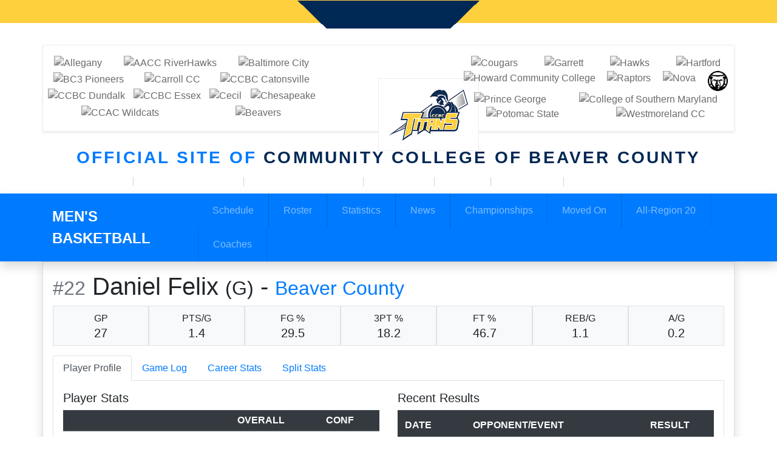

--- FILE ---
content_type: text/html; charset=UTF-8
request_url: https://ccbc.prestosports.com/sports/mbkb/2019-20/players/danielfelix2sur
body_size: 23309
content:





<!doctype html>
<html lang="en" class="internal-page" data-theme="infield">
    
        <head>
            
            




<title> CC of Beaver County</title>

<meta property="description"  content="CC of Beaver County"  />

<meta charset="utf-8">
<meta content="IE=edge" http-equiv="X-UA-Compatible">
<meta name="viewport" content="width=device-width, initial-scale=1">

<link rel="apple-touch-icon" sizes="180x180" href="/assets/favicons/apple-touch-icon.png">
<link rel="icon" type="image/png" sizes="32x32" href="/assets/favicons/favicon-32x32.png">
<link rel="icon" type="image/png" sizes="16x16" href="/assets/favicons/favicon-16x16.png">
<link rel="manifest" href="/assets/favicons/site.webmanifest">
<link rel="mask-icon" href="/assets/favicons/safari-pinned-tab.svg" color="#002855">
<link rel="shortcut icon" href="/assets/favicons/favicon.ico">
<meta name="msapplication-TileColor" content="#002855">
<meta name="msapplication-config" content="/assets/favicons/browserconfig.xml">
<meta name="theme-color" content="#002855"> 
<link rel="stylesheet" href="https://stackpath.bootstrapcdn.com/bootstrap/4.4.1/css/bootstrap.min.css" integrity="sha384-Vkoo8x4CGsO3+Hhxv8T/Q5PaXtkKtu6ug5TOeNV6gBiFeWPGFN9MuhOf23Q9Ifjh" crossorigin="anonymous">

<link rel="stylesheet" type="text/css" href="https://cdnjs.cloudflare.com/ajax/libs/slick-carousel/1.9.0/slick.min.css"/>
<link rel="stylesheet" type="text/css" href="https://cdn.prestosports.com/action/cdn/info/theme/slick-theme-bs.css"/>

                                                                                                                                            				
<link rel="stylesheet" href="https://fonts.googleapis.com/css2?family=Archivo:ital,wght@0,400;0,500;0,700;1,400;1,500;1,700&display=swap" data-body="'Archivo', sans-serif" data-headings="'Archivo', sans-serif" data-links="'Archivo', sans-serif" data-buttons="'Archivo', sans-serif"> 





<style>
:root {
    --font-body:'Archivo', sans-serif;
    --font-headings:'Archivo', sans-serif;
    --font-links:'Archivo', sans-serif;
    --font-buttons:'Archivo', sans-serif;
	
    							--sitelogo:"/images/setup-redesign/Primary_Logo-0-3x.png";
			    							--color-primary:#002855;
			    							--color-secondary:#ffd03e;
			    							--color-success:#008563;
			    							--color-danger:#D10B0B;
			    							--color-warning:#C94F03;
			    							--color-info:#207AB6;
			    							--color-light:#eaeaea;
			    							--color-dark:#000;
			    
    							--featuredathlete-order:initial;
			    							--newsrotator-order:initial;
			    							--scoreboard-order:initial;
			    							--recentnews-order:initial;
			    							--featuredathlete-order:initial;
			    							--nextevent-order:initial;
			    							--recentvideos-order:initial;
			    							--banner-order:initial;
			    							--htmlembed-order:initial;
			    							--parallax-order:initial;
			    							--photogallery-order:initial;
			    							--sponsors-order:initial;
			    							--standings-order:initial;
			    						    							--socialstream-order:initial;
			    							--partnerlogos-order:initial;
			    							--affiliatelogos-order:initial;
			    
    										--global-fontcolor:#000;
										--global-linkcolor:#002855;
										--global-linkhovercolor:#000;
																																	--global-backgroundurl:url(${value});
																													    										--navigation-primary-fontcolor:#002855;
										--navigation-primary-linkcolor:#002855;
										--navigation-primary-linkhovercolor:#757575;
																--navigation-primary-texttransform:uppercase;
														--navigation-primary-fontweight:bold;
																											--navigation-primary-backgroundurl:url(${value});
																													    										--navigation-primarydropdown-fontcolor:#002855;
										--navigation-primarydropdown-linkcolor:#002855;
										--navigation-primarydropdown-linkhovercolor:#757575;
																																										--navigation-primarydropdown-backgroundcolor:transparent;
											--navigation-primarydropdown-backgroundurl:url(${value});
																													    										--navigation-secondary-fontcolor:#fff;
										--navigation-secondary-linkcolor:#fff;
										--navigation-secondary-linkhovercolor:#757575;
																																										--navigation-secondary-backgroundcolor:transparent;
											--navigation-secondary-backgroundurl:url(${value});
																													    																--navigation-secondarydropdown-linkcolor:#012956;
										--navigation-secondarydropdown-linkhovercolor:#38a169;
																																										--navigation-secondarydropdown-backgroundcolor:transparent;
											--navigation-secondarydropdown-backgroundurl:url(${value});
																													    																																																																			--navigation-sidebar-backgroundurl:url(${value});
																													    																												--navigation-quicklinks-textalign:center;
																																											--navigation-quicklinks-backgroundurl:url(${value});
																													    																																																																			--navigation-sitelinks-backgroundurl:url(${value});
																													    																																																			--header-backgroundurl:url(${value});
																													    																																																			--hero-backgroundurl:url(${value});
																													    																																																			--main-backgroundurl:url(${value});
										--main-backgroundposition:center center;
										--main-backgroundrepeat:no-repeat;
										--main-backgroundattachment:fixed;
										--main-backgroundsize:cover;
					    										--footer-fontcolor:#fff;
										--footer-linkcolor:#fff;
										--footer-linkhovercolor:#fff;
																																	--footer-backgroundurl:url(${value});
																													    										--developer-fontcolor:#fff;
										--developer-linkcolor:#fff;
										--developer-linkhovercolor:#fff;
										--developer-textalign:center;
																											--developer-backgroundurl:url(https://cdn.prestosports.com/action/cdn/x28u6hzrhvxjfiy8/assets/images/random-grey-variations.png);
																--developer-backgroundrepeat:repeat;
																	    										--newsrotator-fontcolor:#000;
										--newsrotator-linkcolor:#002855;
										--newsrotator-linkhovercolor:#000;
										--newsrotator-textalign:center;
																											--newsrotator-backgroundurl:url(${value});
																													    																																																			--scoreboard-backgroundurl:url(https://cdn.prestosports.com/action/cdn/x28u6hzrhvxjfiy8/assets/images/scoreboard-bg-img.jpg);
																--scoreboard-backgroundrepeat:repeat;
																--scoreboard-backgroundsize:cover;
					    																																																			--recentnews-backgroundurl:url(https://cdn.prestosports.com/action/cdn/x28u6hzrhvxjfiy8/assets/images/light-mesh.png);
																--recentnews-backgroundrepeat:repeat;
																	    										--featuredathlete-fontcolor:#ffffff;
										--featuredathlete-linkcolor:#ffffff;
										--featuredathlete-linkhovercolor:#fffff;
																																	--featuredathlete-backgroundurl:url(https://cdn.prestosports.com/action/cdn/x28u6hzrhvxjfiy8/assets/images/white-smoke-transparent.png);
																--featuredathlete-backgroundrepeat:repeat;
																	    																												--nextevent-textalign:center;
																											--nextevent-backgroundurl:url(https://cdn.prestosports.com/action/cdn/x28u6hzrhvxjfiy8/assets/images/random-grey-variations.png);
																--nextevent-backgroundrepeat:repeat;
																	    																																																			--recentvideos-backgroundurl:url(https://cdn.prestosports.com/action/cdn/x28u6hzrhvxjfiy8/assets/images/light-mesh.png);
																--recentvideos-backgroundrepeat:repeat;
																	    																												--banner-textalign:center;
																											--banner-backgroundurl:url(https://cdn.prestosports.com/action/cdn/x28u6hzrhvxjfiy8/assets/images/light-honeycomb.png);
																--banner-backgroundrepeat:repeat;
																	    																												--htmlembed-textalign:center;
																											--htmlembed-backgroundurl:url(https://cdn.prestosports.com/action/cdn/x28u6hzrhvxjfiy8/assets/images/light-honeycomb.png);
																--htmlembed-backgroundrepeat:repeat;
																	    										--parallax-fontcolor:#fff;
										--parallax-linkcolor:#fff;
										--parallax-linkhovercolor:#fff;
										--parallax-textalign:center;
																											--parallax-backgroundurl:url(https://cdn.prestosports.com/action/cdn/x28u6hzrhvxjfiy8/assets/images/random-grey-variations.png);
																--parallax-backgroundrepeat:repeat;
										--parallax-backgroundattachment:scroll;
										--parallax-backgroundsize:auto;
					    																												--photogallery-textalign:center;
																											--photogallery-backgroundurl:url(https://cdn.prestosports.com/action/cdn/x28u6hzrhvxjfiy8/assets/images/light-honeycomb.png);
																--photogallery-backgroundrepeat:repeat;
																	    																												--sponsors-textalign:center;
																											--sponsors-backgroundurl:url(${value});
																													    																																																			--standings-backgroundurl:url(https://cdn.prestosports.com/action/cdn/x28u6hzrhvxjfiy8/assets/images/light-honeycomb.png);
																--standings-backgroundrepeat:repeat;
																	    																																																			--socialicons-backgroundurl:url(${value});
																													    																																																			--socialstream-backgroundurl:url(${value});
																													    																																																			--partnerlogos-backgroundurl:url(https://cdn.prestosports.com/action/cdn/x28u6hzrhvxjfiy8/assets/images/partners-bg-image.jpg);
																--partnerlogos-backgroundrepeat:repeat;
																--partnerlogos-backgroundsize:cover;
					    																												--affiliatelogos-textalign:center;
																											--affiliatelogos-backgroundurl:url(${value});
																													    }
</style>
 
<link rel="stylesheet" href="https://cdn.prestosports.com/action/cdn/info/theme/global-reset.css" type="text/css" />
<link rel="stylesheet" href="https://cdn.prestosports.com/action/cdn/info/yamm/css/yamm.css" type="text/css" />
<link rel="stylesheet" href="https://cdn.prestosports.com/action/cdn/info/theme/global-theme-reset.css" type="text/css" />
<link rel="stylesheet" href="/assets/css/style.css" type="text/css" />
<link rel="stylesheet" href="/assets/css/local.css" type="text/css" />


<script src="https://cdnjs.cloudflare.com/ajax/libs/jquery/3.4.1/jquery.min.js" integrity="sha256-CSXorXvZcTkaix6Yvo6HppcZGetbYMGWSFlBw8HfCJo=" crossorigin="anonymous"></script>
<script src="https://cdnjs.cloudflare.com/ajax/libs/popper.js/1.15.0/umd/popper.min.js" integrity="sha256-fTuUgtT7O2rqoImwjrhDgbXTKUwyxxujIMRIK7TbuNU=" crossorigin="anonymous"></script>
<script src="https://presto-sport-static.s3.amazonaws.com/js/bootstrap-bundle-4.4.1.js" crossorigin="anonymous"></script>
<script src="https://stackpath.bootstrapcdn.com/bootlint/1.0.0/bootlint.min.js" integrity="sha384-N+BTm0BCfumqkjdZt552I0kBBcMzkYe8aWUaSqL13fGJEGVhOi0rljWKtlU6sC6Z" crossorigin="anonymous"></script>
<link rel="stylesheet" type="text/css" href="https://presto-sport-static.s3.amazonaws.com/fonts/fontawesome-kit-pro-6.0.0/css/all.min.css" />
<link rel="stylesheet" type="text/css" href="https://presto-sport-static.s3.amazonaws.com/fonts/fontawesome-kit-pro-7.0.0/css/all.min.css" />




    
    
			
	<link rel="canonical" href="https://ccbc.prestosports.com/sports/mbkb/2019-20/players/danielfelix2sur" />
    <meta property="fb:app_id" content="280467664480" />

    
            <meta property="og:locale" content="en_US" />
        <meta property="og:title"  content="CC of Beaver County"  />
        <meta property="dcterms.title"  content="CC of Beaver County"  />
        <meta property="og:description"  content="CC of Beaver County"  />
        <meta property="dcterms.description"  content="CC of Beaver County"  />
                  <meta property="og:image" content="https://ccbc.prestosports.com/images/setup/thumbnail_default.jpg?max_width=1200&max_height=675" />
          <meta property=" og:image:alt" content="CC of Beaver County thumbnail" />
            
    <meta property="og:site_name" content="CC of Beaver County" />
    <meta property="og:url" content="https://ccbc.prestosports.com/sports/mbkb/2019-20/players/danielfelix2sur" />
    <meta property="dcterms.identifier" content="https://ccbc.prestosports.com/sports/mbkb/2019-20/players/danielfelix2sur" />

            <meta property="og:type" content="website" />
    

 







        <script src="https://presto-sport-static.s3.amazonaws.com/js/bootstrap-extension-4.6.1.js" crossorigin="anonymous"></script>
<link rel="stylesheet" href="https://cdn.prestosports.com/action/cdn/info/theme/bootstrap-extension.css" type="text/css" />
<script src="https://unpkg.com/aos@2.3.4/dist/aos.js"></script>
<link href="https://unpkg.com/aos@2.3.4/dist/aos.css" rel="stylesheet">
<script>
    $(function() {
        AOS.init();
        onElementHeightChange(document.body, function(){
            AOS.refresh();
        });
    });
    $( window ).on( "load", function() {
        AOS.refresh();
    });
    
    function onElementHeightChange(elm, callback) {
        var lastHeight = elm.clientHeight;
        var newHeight;

        (function run() {
            newHeight = elm.clientHeight;      
            if (lastHeight !== newHeight) callback();
            lastHeight = newHeight;

            if (elm.onElementHeightChangeTimer) {
              clearTimeout(elm.onElementHeightChangeTimer); 
            }

            elm.onElementHeightChangeTimer = setTimeout(run, 200);
        })();
    }
</script>
<script>
    /* This is a reset to clear the bootstrap extension feature that turns parallax class names into dynamic parallax */
    $(function() {
        $(".component.parallax").css("background-image", "");
        $(".mod-parallax .parallax").css("background-image", "");
    });
</script>

            <!-- no rum header -->
        </head>  
        <body class="bg-white text-inherit position-relative" >
                <a href="#site-nav" class="btn btn-block btn-primary p-1 sr-only sr-only-focusable">Skip to navigation</a>
                <a href="#main-wrapper" class="btn btn-block btn-primary p-1 sr-only sr-only-focusable">Skip to content</a>
                <a href="#section-footer" class="btn btn-block btn-primary p-1 sr-only sr-only-focusable">Skip to footer</a>

                



    










<div class="section header header-top bg-white text-dark text-left">    
    <div class="container-fluid">

    <div class="header-top-image"></div>

    

    
            
    
    
    
    
                            
        
            
    
    
    

                    <div class="partner-logo-macro">
                <button type="button" class="btn btn-outline-primary btn-block btn-sm rounded-0 d-block d-xl-none" data-toggle="collapse" data-target="#partnerlogos1" aria-expanded="false" aria-controls="partnerlogos1">Member Schools</button>
                <div id="partnerlogos1" class="component partnerlogos text-inherit bg-inherit collapse d-xl-block">
                    <div class="container p-0">
                     





    

<div class="navbar-logos shadow-sm">
    <div class="d-flex flex-column flex-md-row align-items-center justify-content-center w-100">
                <div class="flex-grow-1 d-flex py-3 justify-content-center">
            <ul class="list-unstyled d-flex align-items-center justify-content-center m-0 items">
                                    <li class="p-3 hover-grayscale no-overlay position-relative item">
                                                    <a class="stretched-link" href="http://www.allegany.edu/x174.xml"   target="_blank" ><img src="https://cdn.prestosports.com/action/cdn/logos/id/ocfkxxkiuaeu1p1d.png" alt="Allegany" class="img-fluid img-mh-8" /></a>
                                                                                            </li>
                                                        <li class="p-3 hover-grayscale no-overlay position-relative item">
                                                    <a class="stretched-link" href="http://www.aaccathletics.com/landing/index"   target="_blank" ><img src="https://cdn.prestosports.com/action/cdn/logos/id/jvgkfuoq257rr74i.png" alt="AACC RiverHawks" class="img-fluid img-mh-8" /></a>
                                                                                            </li>
                                                        <li class="p-3 hover-grayscale no-overlay position-relative item">
                                                    <a class="stretched-link" href="http://bcccpanthers.com/index.aspx"   target="_blank" ><img src="https://cdn.prestosports.com/action/cdn/logos/id/3bdg91sm7sg79hpd.png" alt="Baltimore City" class="img-fluid img-mh-8" /></a>
                                                                                            </li>
                                                        <li class="p-3 hover-grayscale no-overlay position-relative item">
                                                    <a class="stretched-link" href="http://www.bc3.edu/campus/butler/athletics/index.html"   target="_blank" ><img src="https://cdn.prestosports.com/action/cdn/logos/id/16qgwd3if4ejql49.png" alt="BC3 Pioneers" class="img-fluid img-mh-8" /></a>
                                                                                            </li>
                                                        <li class="p-3 hover-grayscale no-overlay position-relative item">
                                                    <a class="stretched-link" href="https://www.carrolllynx.com/landing/index"   target="_blank" ><img src="https://cdn.prestosports.com/action/cdn/logos/id/y4m922jsdt90m92t.png" alt="Carroll CC" class="img-fluid img-mh-8" /></a>
                                                                                            </li>
                                                        <li class="p-3 hover-grayscale no-overlay position-relative item">
                                                    <a class="stretched-link" href="http://ccbccatonsvillecardinals.com/landing/index"   target="_blank" ><img src="https://cdn.prestosports.com/action/cdn/logos/id/l5m0szlj29ovcydp.png" alt="CCBC Catonsville" class="img-fluid img-mh-8" /></a>
                                                                                            </li>
                                                        <li class="p-3 hover-grayscale no-overlay position-relative item">
                                                    <a class="stretched-link" href="http://ccbcdundalklions.com/landing/index"   target="_blank" ><img src="https://cdn.prestosports.com/action/cdn/logos/id/xh0b891uaqw07y42.png" alt="CCBC Dundalk" class="img-fluid img-mh-8" /></a>
                                                                                            </li>
                                                        <li class="p-3 hover-grayscale no-overlay position-relative item">
                                                    <a class="stretched-link" href="http://www.ccbcessexknights.com/landing/index"   target="_blank" ><img src="https://cdn.prestosports.com/action/cdn/logos/id/7n4sbwowj7mtw98x.png" alt="CCBC Essex" class="img-fluid img-mh-8" /></a>
                                                                                            </li>
                                                        <li class="p-3 hover-grayscale no-overlay position-relative item">
                                                    <a class="stretched-link" href="https://cecilathletics.com/landing/index"   target="_blank" ><img src="https://cdn.prestosports.com/action/cdn/logos/id/9fbv1d4idpvsp14p.png" alt="Cecil" class="img-fluid img-mh-8" /></a>
                                                                                            </li>
                                                        <li class="p-3 hover-grayscale no-overlay position-relative item">
                                                    <a class="stretched-link" href="http://www.letsgoskipjacks.com/landing/index"   target="_blank" ><img src="https://cdn.prestosports.com/action/cdn/logos/id/97a1j4qup43uszhm.png" alt="Chesapeake" class="img-fluid img-mh-8" /></a>
                                                                                            </li>
                                                        <li class="p-3 hover-grayscale no-overlay position-relative item">
                                                    <a class="stretched-link" href="https://www.ccac.edu/student-life/be-active/ccac-athletics.php"   target="_blank" ><img src="https://cdn.prestosports.com/action/cdn/logos/id/dnn6ktv2a3j22oh3.png" alt="CCAC Wildcats" class="img-fluid img-mh-8" /></a>
                                                                                            </li>
                                                        <li class="p-3 hover-grayscale no-overlay position-relative item">
                                                    <a class="stretched-link" href="http://ccbc.prestosports.com/landing/index"  ><img src="https://cdn.prestosports.com/action/cdn/logos/rpi/1515/mbkb.png" alt="Beavers" class="img-fluid img-mh-8" /></a>
                                                                                            </li>
                                            </ul>
                        <a href="/index" class="navbar-brand navbar-logo d-flex align-items-center header-top-logo ">
                            <img class="logo w-auto img-mh-8" src="/images/setup-redesign/Primary_Logo-0-3x.png" alt="" />
                        </a>
                        <ul class="list-unstyled d-flex align-items-center justify-content-center m-0">
                                                        <li class="p-3 hover-grayscale no-overlay position-relative item">
                                                    <a class="stretched-link" href="http://www.fccathletics.com/landing/index"   target="_blank" ><img src="https://cdn.prestosports.com/action/cdn/logos/rpi/1676/bsb.png" alt="Cougars" class="img-fluid img-mh-8" /></a>
                                                                                            </li>
                                                        <li class="p-3 hover-grayscale no-overlay position-relative item">
                                                    <a class="stretched-link" href="http://www.garrettlakers.com/landing/index"   target="_blank" ><img src="https://cdn.prestosports.com/action/cdn/logos/id/3giknpy9i0egy9xz.png" alt="Garrett" class="img-fluid img-mh-8" /></a>
                                                                                            </li>
                                                        <li class="p-3 hover-grayscale no-overlay position-relative item">
                                                    <a class="stretched-link" href="http://athletics.hagerstowncc.edu/landing/index"   target="_blank" ><img src="https://cdn.prestosports.com/action/cdn/logos/rpi/1518/bsb.png" alt="Hawks" class="img-fluid img-mh-8" /></a>
                                                                                            </li>
                                                        <li class="p-3 hover-grayscale no-overlay position-relative item">
                                                    <a class="stretched-link" href="http://www.harfordathletics.com"   target="_blank" ><img src="https://cdn.prestosports.com/action/cdn/logos/id/2477i5u2a1hokaqb.png" alt="Hartford" class="img-fluid img-mh-8" /></a>
                                                                                            </li>
                                                        <li class="p-3 hover-grayscale no-overlay position-relative item">
                                                    <a class="stretched-link" href="http://www.howardccdragons.com"   target="_blank" ><img src="https://cdn.prestosports.com/action/cdn/logos/id/y2kgpol2l7w662dw.png" alt="Howard Community College" class="img-fluid img-mh-8" /></a>
                                                                                            </li>
                                                        <li class="p-3 hover-grayscale no-overlay position-relative item">
                                                    <a class="stretched-link" href="http://mcraptors.com"   target="_blank" ><img src="https://cdn.prestosports.com/action/cdn/logos/id/2yra8i3xnhptcul8.png" alt="Raptors" class="img-fluid img-mh-8" /></a>
                                                                                            </li>
                                                        <li class="p-3 hover-grayscale no-overlay position-relative item">
                                                    <a class="stretched-link" href="http://www.novaathletics.com"   target="_blank" ><img src="https://cdn.prestosports.com/action/cdn/logos/id/ktpdsjs59xzpl0c9.png" alt="Nova" class="img-fluid img-mh-8" /></a>
                                                                                            </li>
                                                        <li class="p-3 hover-grayscale no-overlay position-relative item">
                                                    <a class="stretched-link" href="http://www.pennhighlands.edu/student-life/athletics"   target="_blank" ><img src="/images/Black_Bear_-Circle-_-_Black.jpeg" alt="Penn Highlands" class="img-fluid img-mh-8" /></a>
                                                                                            </li>
                                                        <li class="p-3 hover-grayscale no-overlay position-relative item">
                                                    <a class="stretched-link" href="http://www.pgccowls.com"   target="_blank" ><img src="https://cdn.prestosports.com/action/cdn/logos/id/lr1qesctqfhjunxp.png" alt="Prince George" class="img-fluid img-mh-8" /></a>
                                                                                            </li>
                                                        <li class="p-3 hover-grayscale no-overlay position-relative item">
                                                    <a class="stretched-link" href="http://athletics.csmd.edu/landing/index"   target="_blank" ><img src="https://cdn.prestosports.com/action/cdn/logos/id/ggxka0vl3teibom3.png" alt="College of Southern Maryland" class="img-fluid img-mh-8" /></a>
                                                                                            </li>
                                                        <li class="p-3 hover-grayscale no-overlay position-relative item">
                                                    <a class="stretched-link" href="https://www.potomacstatesports.com/landing/index"   target="_blank" ><img src="https://cdn.prestosports.com/action/cdn/logos/id/7o67mr9kbiyjbyhu.png" alt="Potomac State" class="img-fluid img-mh-8" /></a>
                                                                                            </li>
                                                        <li class="p-3 hover-grayscale no-overlay position-relative item">
                                                    <a class="stretched-link" href="https://athletics.westmoreland.edu/landing/index"   target="_blank" ><img src="https://cdn.prestosports.com/action/cdn/logos/id/y3xkxjy4brw0q5z5.png" alt="Westmoreland CC" class="img-fluid img-mh-8" /></a>
                                                                                            </li>
                                                </ul>
        </div>
    </div>
    
</div>


                                         </div>
                </div>
            </div>
            
            
       


    </div>
</div>

            <div class="site-slogan text-center p-2 text-uppercase  position-relative h1 font-weight-bold">
            <span class="ls-1"><span class='text-primary'> OFFICIAL SITE OF </span> <span class='text-secondary'>COMMUNITY COLLEGE OF BEAVER COUNTY </span></span>
        </div>
    

<header class="section header bg-white text-dark text-left sticky-top"  data-module="bs-scripts/sticky-top-bs" >    
    <div class="container-fluid  ">

                    
                        
        
        
                
        
        
        

            <div class="primary-navigation-macro position-relative" style="z-index:2;">
            

























	         











<nav id="site-nav" class="navbar navbar-primary navbar-expand-lg navbar-dark bg-transparent yamm" aria-label="primary">
	<div class=" container-fluid  d-flex align-items-stretch">

    	        			<a href="/index" class="navbar-brand navbar-logo navbar-brand-left d-flex align-items-center">
				<picture>
										<img src="/images/setup-redesign/Primary_Logo-0-3x.png" alt="" />
				</picture>
			</a>
        		        


            <div class="ml-auto d-flex align-items-center">
        <a href="/composite" class="navbar-toggler d-lg-none btn btn-outline-light ml-auto mr-1 text-nowrap" aria-label="Composite Schedule"><span class="fa fa-calendar"></span> <span class="d-none d-md-inline-block">Composite</span></a>
        <a href="/search" class="navbar-toggler d-lg-none btn btn-outline-light ml-auto mr-1 text-nowrap"><span class="fa fa-search"></span> <span class="d-none d-md-inline-block">Search</span></a>
        <button class="navbar-toggler btn btn-outline-light" type="button" data-toggle="collapse" data-target="#site-nav-collapse" aria-controls="site-nav-collapse" aria-expanded="false" aria-label="Toggle navigation">
          <span class="fas fa-bars" aria-label="More"></span>
        </button>
    </div>
    <div class="collapse navbar-collapse overflow-hidden justify-content-end align-items-stretch" id="site-nav-collapse">
        <ul class="navbar-nav justify-content-end flex-grow-1">
                            
                                        
                                                            
                                                                                                                                                                                            
                    <li class="nav-item item-1 dropdown   yamm-fw " data-follow-link="false">
                        <a id="navbarDropdown1" class="nav-link dropdown-toggle d-flex justify-content-center align-items-center h-100" href="#" role="button"  data-toggle="dropdown"  aria-haspopup="true" aria-expanded="false" >Sports</a>
                    <div class="dropdown-menu text-left level-1  navbar-dark bg-white " aria-labelledby="navbarDropdown1" data-secondary-url="/navbar-sports?fluid=true&yammContent=true">
                            
                                                                
                                                            
                                                            <div class="yamm-content justify-content-center flex-fill" data-secondaryurl="/navbar-sports?tmpl=navbar-primary-flex-template&dropdown=true&showTitle=false&flex=false&flexClass=d-sm-flex&flexFill=false&alignment=justify-content-end&level=1&groupColumns=true&ariaLabel=Sports&fluid=true&yammContent=true">
                                    

























	         





					                        					        <div class="d-flex flex-wrap flex-sm-column flex-md-column flex-lg-row flex-lg-nowrap justify-content-between" data-nav-content="">
            <div class="flex-fill"> 
                <ul class="d-sm-flex flex-wrap flex-sm-column flex-md-column flex-lg-row flex-lg-nowrap justify-content-between based-on-groupcolumn list-unstyled">
                                                                    
                                                                                
                            <li class="item    flex-fill    mb-3 px-md-2  " data-follow-link="false">
                                                                                                                        <div class="heading  list-group-item-heading col h5">Men's Sports</div>

                                                        
                                <div class="submenu level-2 d-block" data-secondary-url="/navbar-men">
                                    
                                                                                                                                                                                                                                                                                








	
                        
        
    




 
 

			<div class="navbar-yamm-group" role="menubar" data-module="nav">
						    <ul class="list-unstyled d-sm-flex flex-column">
                    
                                                        
            <li class="has-nav flex-fill  group-links-false">
                                    	<div class="d-sm-flex justify-content-between list-unstyled flex-row">
		<div class="flex-grow-1">
				
                                                                                            
	<a class="sportname text-left font-weight-bold col px-lg-2 dropdown-item" href="/sports/mbkb/index"   aria-label=" Men's Sports Basketball"   >
                    Basketball
        	</a>
		</div>
                    <div class="sports-row-quick-links d-none d-sm-block">
                
                <div class="submenu level-3" data-secondary-url="/sports/mbkb/navbar-dropdown">

                    
                                                                








	
    




 
 

		      <ul class="list-unstyled d-flex flex-row">
                    
            
            <li class=" flex-fill  group-links-true">
                                    	                	
                                                                                            
	<a class="sportmenu-row-link px-lg-2 dropdown-item" href="/sports/mbkb/2025-26/schedule"   aria-label="Men's Basketball Schedule"   >
                    Schedule
        	</a>
                            </li>
                    
            
            <li class=" flex-fill  group-links-true">
                                    	                	
                                                                                            
	<a class="sportmenu-row-link px-lg-2 dropdown-item" href="/sports/mbkb/2025-26/roster"   aria-label="Men's Basketball Roster"   >
                    Roster
        	</a>
                            </li>
                    
            
            <li class=" flex-fill  group-links-true">
                                    	                	
                                                                                            
	<a class="sportmenu-row-link px-lg-2 dropdown-item" href="https://ccbc.prestosports.com/sports/mbkb/2025-26/teams/communitycollegeofbeavercounty"   aria-label="Men's Basketball Stats"   >
                    Stats
        	</a>
                            </li>
            </ul>
    
	
 
                </div>
            </div>
        	</div>

                            </li>
            </ul>
    
		</div>
	
 

                                </div>
                            </li>
                                                                                            
                                                                                
                            <li class="item    flex-fill    mb-3 px-md-2  " data-follow-link="false">
                                                                                                                        <div class="heading  list-group-item-heading col h5">Women's Sports</div>

                                                        
                                <div class="submenu level-2 d-block" data-secondary-url="/navbar-women">
                                    
                                                                                                                                                                                                                                                                                








	
                        
        
    




 
 

			<div class="navbar-yamm-group" role="menubar" data-module="nav">
						    <ul class="list-unstyled d-sm-flex flex-column">
                    
                                                        
            <li class="has-nav flex-fill  border-bottom  group-links-false">
                                    	<div class="d-sm-flex justify-content-between list-unstyled flex-row">
		<div class="flex-grow-1">
				
                                                                                            
	<a class="sportname text-left font-weight-bold col px-lg-2 dropdown-item" href="/sports/wbkb/index"   aria-label=" Women's Sports Basketball"   >
                    Basketball
        	</a>
		</div>
                    <div class="sports-row-quick-links d-none d-sm-block">
                
                <div class="submenu level-3" data-secondary-url="/sports/wbkb/navbar-dropdown">

                    
                                                                








	
    




 
 

		      <ul class="list-unstyled d-flex flex-row">
                    
            
            <li class=" flex-fill  group-links-true">
                                    	                	
                                                                                            
	<a class="sportmenu-row-link px-lg-2 dropdown-item" href="/sports/wbkb/2025-26/schedule"   aria-label="Women's Basketball Schedule"   >
                    Schedule
        	</a>
                            </li>
                    
            
            <li class=" flex-fill  group-links-true">
                                    	                	
                                                                                            
	<a class="sportmenu-row-link px-lg-2 dropdown-item" href="/sports/wbkb/2025-26/roster"   aria-label="Women's Basketball Roster"   >
                    Roster
        	</a>
                            </li>
                    
            
            <li class=" flex-fill  group-links-true">
                                    	                	
                                                                                            
	<a class="sportmenu-row-link px-lg-2 dropdown-item" href="/sports/wbkb/2025-26/teams"   aria-label="Women's Basketball Stats"   >
                    Stats
        	</a>
                            </li>
            </ul>
    
	
 
                </div>
            </div>
        	</div>

                            </li>
                    
                                                        
            <li class="has-nav flex-fill  group-links-false">
                                    	<div class="d-sm-flex justify-content-between list-unstyled flex-row">
		<div class="flex-grow-1">
				
                                                                                            
	<a class="sportname text-left font-weight-bold col px-lg-2 dropdown-item" href="/sports/wvball/index"   aria-label=" Women's Sports Volleyball"   >
                    Volleyball
        	</a>
		</div>
                    <div class="sports-row-quick-links d-none d-sm-block">
                
                <div class="submenu level-3" data-secondary-url="/sports/wvball/navbar-dropdown">

                    
                                                                








	
    




 
 

		      <ul class="list-unstyled d-flex flex-row">
                    
            
            <li class=" flex-fill  group-links-true">
                                    	                	
                                                                                            
	<a class="sportmenu-row-link px-lg-2 dropdown-item" href="/sports/wvball/2025-26/schedule"   aria-label="Women's Volleyball Schedule"   >
                    Schedule
        	</a>
                            </li>
                    
            
            <li class=" flex-fill  group-links-true">
                                    	                	
                                                                                            
	<a class="sportmenu-row-link px-lg-2 dropdown-item" href="/sports/wvball/2025-26/roster"   aria-label="Women's Volleyball Roster"   >
                    Roster
        	</a>
                            </li>
                    
            
            <li class=" flex-fill  group-links-true">
                                    	                	
                                                                                            
	<a class="sportmenu-row-link px-lg-2 dropdown-item" href="https://ccbc.prestosports.com/sports/wvball/2025-26/teams/communitycollegeofbeavercounty"   aria-label="Women's Volleyball Stats"   >
                    Stats
        	</a>
                            </li>
            </ul>
    
	
 
                </div>
            </div>
        	</div>

                            </li>
            </ul>
    
		</div>
	
 

                                </div>
                            </li>
                                                                                            
                                                                                
                            <li class="item    flex-fill    mb-3 px-md-2  " data-follow-link="false">
                                                                                                                        <div class="heading  list-group-item-heading col h5">Co-Ed Sports</div>

                                                        
                                <div class="submenu level-2 d-block" data-secondary-url="/navbar-coed">
                                    
                                                                                                                                                                                                                                                                                








	
                        
        
    




 
 

			<div class="navbar-yamm-group" role="menubar" data-module="nav">
						    <ul class="list-unstyled d-sm-flex flex-column">
                    
                                                        
            <li class="has-nav flex-fill  group-links-false">
                                    	<div class="d-sm-flex justify-content-between list-unstyled flex-row">
		<div class="flex-grow-1">
				
                                                                                            
	<a class="sportname text-left font-weight-bold col px-lg-2 dropdown-item" href="/sports/ESports/index"   aria-label=" Co-Ed Sports E-Sports"   >
                    E-Sports
        	</a>
		</div>
                    <div class="sports-row-quick-links d-none d-sm-block">
                
                <div class="submenu level-3" data-secondary-url="/sports/ESports/navbar-dropdown">

                    
                                                                








	
    




 
 

		      <ul class="list-unstyled d-flex flex-row">
                    
            
            <li class=" flex-fill  group-links-true">
                                    	                	
                                                                                            
	<a class="sportmenu-row-link px-lg-2 dropdown-item" href="/sports/ESports/2021-22/Schedule"   aria-label="Co-Ed E-Sports Schedule"   >
                    Schedule
        	</a>
                            </li>
                    
            
            <li class=" flex-fill  group-links-true">
                                    	                	
                                                                                            
	<a class="sportmenu-row-link px-lg-2 dropdown-item" href="/sports/ESports/2021-22/Roster"   aria-label="Co-Ed E-Sports Roster"   >
                    Roster
        	</a>
                            </li>
                    
            
            <li class=" flex-fill  group-links-true">
                                    	                	
                                                                                            
	<a class="sportmenu-row-link px-lg-2 dropdown-item disabled" href=""   aria-label="Co-Ed E-Sports Stats"   >
                    Stats
        	</a>
                            </li>
            </ul>
    
	
 
                </div>
            </div>
        	</div>

                            </li>
            </ul>
    
		</div>
	
 

                                </div>
                            </li>
                                                                                </ul>
            </div>
        
                                </div>

	 
 
                                </div>
                            
                                                                                </div>
                    </li>
                                                                                <li class="nav-item  item-2">
                        <a class="nav-link d-flex justify-content-center align-items-center h-100" href="https://ccbc.prestosports.com/sports/Championship_Central">Championships</a>
                    </li>
                                                            
                                        
                                        
                                                                                    
                    <li class="nav-item item-3 dropdown  " data-follow-link="false">
                        <a id="navbarDropdown3" class="nav-link dropdown-toggle d-flex justify-content-center align-items-center h-100" href="#" role="button"  data-toggle="dropdown"  aria-haspopup="true" aria-expanded="false" >Inside Athletics</a>
                    <div class="dropdown-menu text-left level-1  navbar-dark bg-white " aria-labelledby="navbarDropdown3" data-secondary-url="/navbar-inside">
                            
                                
                                                            
                                                            

























	         





							        <div class="d-flex flex-wrap flex-sm-column flex-md-column flex-lg-row flex-lg-nowrap justify-content-between" data-nav-content="">
            <div class="flex-fill"> 
                <ul class="d-sm-flex flex-column list-unstyled">
                                                                    
                                                    <li class="item   border-bottom "><a class="dropdown-item" href="/eada"  aria-label="Inside Athletics: Equity in Athletics Disclosure Act (EADA) Reports">Equity in Athletics Disclosure Act (EADA) Reports</a></li>
                                                                                            
                                                    <li class="item   border-bottom "><a class="dropdown-item" href="/links/mission_ccbc"  target="_blank"  aria-label="Inside Athletics: Quick Facts">Quick Facts</a></li>
                                                                                            
                                                    <li class="item   border-bottom "><a class="dropdown-item" href="/related_websites"  aria-label="Inside Athletics: Related Websites">Related Websites</a></li>
                                                                                            
                                                    <li class="item  "><a class="dropdown-item" href="/information/directory/index"  aria-label="Inside Athletics: Staff Directory">Staff Directory</a></li>
                                                                                </ul>
            </div>
        
                                </div>

	 
 
                            
                                                                                </div>
                    </li>
                                                                                <li class="nav-item  item-4">
                        <a class="nav-link d-flex justify-content-center align-items-center h-100" href="https://ccbc.prestosports.com/images/Golden_Dome">Facilities</a>
                    </li>
                                                                                <li class="nav-item  item-5">
                        <a class="nav-link d-flex justify-content-center align-items-center h-100" href="https://fan.hudl.com/usa/pa/monaca/organization/163555/community-college-of" target="_blank">Watch</a>
                    </li>
                                                            
                                        
                                        
                                                                                    
                    <li class="nav-item item-6 dropdown  " data-follow-link="false">
                        <a id="navbarDropdown6" class="nav-link dropdown-toggle d-flex justify-content-center align-items-center h-100" href="#" role="button"  data-toggle="dropdown"  aria-haspopup="true" aria-expanded="false" >Donate</a>
                    <div class="dropdown-menu text-left level-1  navbar-dark bg-white dropdown-menu-right" aria-labelledby="navbarDropdown6" data-secondary-url="/navbar-support">
                            
                                
                                                            
                                                            

























	         





							        <div class="d-flex flex-wrap flex-sm-column flex-md-column flex-lg-row flex-lg-nowrap justify-content-between" data-nav-content="">
            <div class="flex-fill"> 
                <ul class="d-sm-flex flex-column list-unstyled">
                                                                    
                                                    <li class="item   border-bottom "><a class="dropdown-item" href=""  aria-label="Donate: Athletic Development">Athletic Development</a></li>
                                                                                            
                                                    <li class="item   border-bottom "><a class="dropdown-item" href=""  aria-label="Donate: Sponsorships">Sponsorships</a></li>
                                                                                            
                                                    <li class="item  "><a class="dropdown-item" href=""  aria-label="Donate: CCBC Titans Boosters">CCBC Titans Boosters</a></li>
                                                                                </ul>
            </div>
        
                                </div>

	 
 
                            
                                                                                </div>
                    </li>
                                                                                </ul>
                    <ul class="nav navbar-nav navbar-primary-social ml-auto justify-content-center justify-content-lg-end d-flex flex-row flex-nowrap">
                                                                                                                                                                                                                                                                                                
        <li class="d-inline-block">
            <a class="nav-link px-2 d-flex align-items-center h-100" href="https://www.twitter.com/CCBCTitans"  target="_blank"  >
                                                        <span class="fa-brands fa-x-twitter"></span>
                                <span class="text sr-only">Twitter</span>
            </a>
        </li>
                                                                                                                                                                                                                                                                                
        <li class="d-inline-block">
            <a class="nav-link px-2 d-flex align-items-center h-100" href="https://facebook.com/ccbcedu"  target="_blank"  >
                                                        <span class="fa-brands fa-facebook"></span>
                                <span class="text sr-only">Facebook</span>
            </a>
        </li>
                                                                                                                                                                                                                                                                                
        <li class="d-inline-block">
            <a class="nav-link px-2 d-flex align-items-center h-100" href="https://www.instagram.com/CCBCTitans"  target="_blank"  >
                                                        <span class="fa-brands fa-instagram"></span>
                                <span class="text sr-only">Instagram</span>
            </a>
        </li>
                                                                                                                                                                                                                                                                                
        <li class="d-inline-block">
            <a class="nav-link px-2 d-flex align-items-center h-100" href="https://www.twitch.tv/ccbcesports"  target="_blank"  >
                                                        <span class="fa-brands fa-twitch"></span>
                                <span class="text sr-only">Twitch</span>
            </a>
        </li>
    </ul>

                    </div>
	</div>
</nav>

 
        </div>
    

                    
                        
        
                
        
        
        

            <div class="secondary-navigation-macro position-relative shadow" style="z-index:1;">
            
















                        




<nav class="navbar navbar-secondary navbar-expand bg-primary navbar-dark" data-module="bs-scripts/navbar-flex">
	<div class=" container-fluid  pl-lg-3 pr-0">
		                            <a href="/sports/mbkb/index" class="navbar-brand navbar-page-title d-block text-wrap text-break">Men's Basketball </a>
            				            <img class="navbar-secondary-thumbnail img-fluid img-mh-3 d-none d-sm-block" src="/sports/mbkb/2020-21/mbballteam-3.jpg" alt=" Men's Basketball Icon " />
				<button class="navbar-toggler" type="button" data-toggle="collapse" data-target="#secondary-nav1" aria-controls="secondary-nav1" aria-expanded="false" aria-label="Toggle navigation">
		  <span class="fas fa-bars" aria-hidden="true" aria-label="More"></span>
		</button>
		<div class="collapse navbar-collapse justify-content-end" >
			<ul class="navbar-nav align-self-end d-flex flex-wrap navbar-flex-autocollapse" id="secondary-nav1">
															<li class="nav-item item-1">
							<a class="nav-link" href="/sports/mbkb/2025-26/schedule">Schedule</a>
						</li>
					                    
															<li class="nav-item item-2">
							<a class="nav-link" href="/sports/mbkb/2025-26/roster">Roster</a>
						</li>
					                    
															<li class="nav-item item-3">
							<a class="nav-link" href="https://ccbc.prestosports.com/sports/mbkb/2025-26/teams/communitycollegeofbeavercounty">Statistics</a>
						</li>
					                    
															<li class="nav-item item-4">
							<a class="nav-link" href="/sports/mbkb/2025-26/news">News</a>
						</li>
					                    
															<li class="nav-item item-5">
							<a class="nav-link" href="https://ccbc.prestosports.com/sports/mbkb/Championships">Championships</a>
						</li>
					                    
															<li class="nav-item item-6">
							<a class="nav-link" href="https://ccbc.prestosports.com/sports/mbkb/Moved_On">Moved On</a>
						</li>
					                    
															<li class="nav-item item-7">
							<a class="nav-link" href="https://ccbc.prestosports.com/sports/mbkb/All-Region_20">All-Region 20</a>
						</li>
					                    
															<li class="nav-item item-8">
							<a class="nav-link" href="/sports/mbkb/coaches/index">Coaches</a>
						</li>
					                    
								<li class="nav-item dropdown d-none flexible-menu">
					<a class="nav-link" href="#" id="secondary-nav1-dropdownMenu" role="button" data-toggle="dropdown" aria-haspopup="true" aria-expanded="false">
                        <span class="fas fa-bars" aria-hidden="true" aria-label="More"></span>
					</a>
					<ul class="dropdown-menu text-left dropdown-menu-right flexible-dropdown-menu bg-light navbar-light nowrap p-lg-0" aria-labelledby="secondary-nav1-dropdownMenu"></ul>
				</li>
			</ul>
            
		</div>
	</div>
</nav>

 
        </div>
     
    </div>
</header>


                                    
                
                <main id="main-wrapper" role="main" class="main-wrapper bg-inherit text-inherit position-relative">
                        <div class="container p-3 border shadow">
                                

                                <div class="page-content player-stats">


	<div class="d-flex justify-content-between">
    	<h1>
            <span class="small text-muted">#22</span>    		Daniel Felix

                			<span class="small">(G)</span>
    		            -
            <small class="text-muted">
                <a href="../teams?id=w25gbv1pdmtmljp4" aria-label="Team Stats - Beaver County">Beaver County</a>
            </small>
        </h1>

		    	            <span class="pl-2">
				<img class="img-mw-4" src="https://cdn.prestosports.com/action/cdn/logos/id/w25gbv1pdmtmljp4.png" alt="" />
			</span>
    		</div>

                <div class="d-flex flex-wrap mb-3 bg-light">
                                <div class="flex-fill border p-2 text-center" style="min-width:100px">
                <div class="text-uppercase">gp</div>
                <div class="h5 m-0">27</div>
            </div>
                                                            <div class="flex-fill border p-2 text-center" style="min-width:100px">
                <div class="text-uppercase">pts/g</div>
                <div class="h5 m-0">1.4</div>
            </div>
                                                            <div class="flex-fill border p-2 text-center" style="min-width:100px">
                <div class="text-uppercase">fg %</div>
                <div class="h5 m-0">29.5</div>
            </div>
                                                            <div class="flex-fill border p-2 text-center" style="min-width:100px">
                <div class="text-uppercase">3pt %</div>
                <div class="h5 m-0">18.2</div>
            </div>
                                                            <div class="flex-fill border p-2 text-center" style="min-width:100px">
                <div class="text-uppercase">ft %</div>
                <div class="h5 m-0">46.7</div>
            </div>
                                                            <div class="flex-fill border p-2 text-center" style="min-width:100px">
                <div class="text-uppercase">reb/g</div>
                <div class="h5 m-0">1.1</div>
            </div>
                                                            <div class="flex-fill border p-2 text-center" style="min-width:100px">
                <div class="text-uppercase">a/g</div>
                <div class="h5 m-0">0.2</div>
            </div>
        		</div>
	

	<div class="tabs-container my-3">

			<div class="tab-nav">
		<ul class="nav nav-tabs nav-tabs-responsive flex-nowrap" role="tablist">
						<li class="nav-item">
		<a href="/sports/mbkb/2019-20/players/danielfelix2sur?view=profile" class="nav-link text-nowrap active" role="tab" data-toggle="tab" data-target="#profile" aria-selected="true" aria-controls="profile">Player Profile</a>
	</li>
					<li class="nav-item">
		<a href="/sports/mbkb/2019-20/players/danielfelix2sur?view=gamelog" class="nav-link text-nowrap" role="tab" data-toggle="tab" data-target="#gamelog" aria-selected="true" aria-controls="gamelog">Game Log</a>
	</li>
									<li class="nav-item">
		<a href="/sports/mbkb/2019-20/players/danielfelix2sur?view=career" class="nav-link text-nowrap" role="tab" data-toggle="tab" data-target="#career" aria-selected="true" aria-controls="career">Career Stats</a>
	</li>
								<li class="nav-item">
		<a href="/sports/mbkb/2019-20/players/danielfelix2sur?view=splits" class="nav-link text-nowrap" role="tab" data-toggle="tab" data-target="#splits" aria-selected="true" aria-controls="splits">Split Stats</a>
	</li>
		</ul>
    </div>


    	<div class="tab-content p-3 border border-top-0">

    		    		<div 		
	class="tab-pane active" role="tabpanel" id="profile"
>
    			<div class="row">
    				<div class="col-lg">
    					<h5>Player Stats</h5>
    					





<div class="table-responsive">
    <table class="table table-hover table-sm">
            <thead class="thead-dark">
                <tr>
                    <th class="w-auto">&nbsp</th>
                    <th scope="col" colspan="2" class="w-25 text-center text-uppercase">Overall</th>
                                            <th scope="col" colspan="2" class="w-25 text-center text-uppercase">Conf</th>
                                     </tr>
            </thead>

                
                        <tr>
                                     <th scope="row" class="font-weight-normal text-nowrap">Games</th>
                    <td colspan="2" class="text-center text-nowrap">
                                                  29
                                            </td>
                                            <td colspan="2" class="text-center text-nowrap">
                                                          9
                                                    </td>
                                                    </tr>
        
                        <tr>
                                     <th scope="row" class="font-weight-normal text-nowrap">Games started</th>
                    <td colspan="2" class="text-center text-nowrap">
                                                  1
                                            </td>
                                            <td colspan="2" class="text-center text-nowrap">
                                                          -
                                                    </td>
                                                    </tr>
        
                        <tr>
                                     <th scope="row" class="font-weight-normal text-nowrap">Minutes</th>
                    <td colspan="2" class="text-center text-nowrap">
                                                  230
                                            </td>
                                            <td colspan="2" class="text-center text-nowrap">
                                                          88
                                                    </td>
                                                    </tr>
        
                        <tr>
                                     <th scope="row" class="font-weight-normal text-nowrap">Minutes per game</th>
                    <td colspan="2" class="text-center text-nowrap">
                                                  7.9
                                            </td>
                                            <td colspan="2" class="text-center text-nowrap">
                                                          9.8
                                                    </td>
                                                    </tr>
        
                        <tr>
                                     <th scope="row" class="font-weight-normal text-nowrap">FG</th>
                    <td colspan="2" class="text-center text-nowrap">
                                                  13-44
                                            </td>
                                            <td colspan="2" class="text-center text-nowrap">
                                                          8-21
                                                    </td>
                                                    </tr>
        
                        <tr>
                                     <th scope="row" class="font-weight-normal text-nowrap">FG Pct</th>
                    <td colspan="2" class="text-center text-nowrap">
                                                  29.5
                                            </td>
                                            <td colspan="2" class="text-center text-nowrap">
                                                          38.1
                                                    </td>
                                                    </tr>
        
                        <tr>
                                     <th scope="row" class="font-weight-normal text-nowrap">3PT</th>
                    <td colspan="2" class="text-center text-nowrap">
                                                  4-22
                                            </td>
                                            <td colspan="2" class="text-center text-nowrap">
                                                          2-10
                                                    </td>
                                                    </tr>
        
                        <tr>
                                     <th scope="row" class="font-weight-normal text-nowrap">3PT Pct</th>
                    <td colspan="2" class="text-center text-nowrap">
                                                  18.2
                                            </td>
                                            <td colspan="2" class="text-center text-nowrap">
                                                          20.0
                                                    </td>
                                                    </tr>
        
                        <tr>
                                     <th scope="row" class="font-weight-normal text-nowrap">FT</th>
                    <td colspan="2" class="text-center text-nowrap">
                                                  9-19
                                            </td>
                                            <td colspan="2" class="text-center text-nowrap">
                                                          4-7
                                                    </td>
                                                    </tr>
        
                        <tr>
                                     <th scope="row" class="font-weight-normal text-nowrap">FT Pct</th>
                    <td colspan="2" class="text-center text-nowrap">
                                                  47.4
                                            </td>
                                            <td colspan="2" class="text-center text-nowrap">
                                                          57.1
                                                    </td>
                                                    </tr>
        
                        <tr>
                                     <th scope="row" class="font-weight-normal text-nowrap">Off rebounds</th>
                    <td colspan="2" class="text-center text-nowrap">
                                                  13
                                            </td>
                                            <td colspan="2" class="text-center text-nowrap">
                                                          5
                                                    </td>
                                                    </tr>
        
                        <tr>
                                     <th scope="row" class="font-weight-normal text-nowrap">Def rebounds</th>
                    <td colspan="2" class="text-center text-nowrap">
                                                  18
                                            </td>
                                            <td colspan="2" class="text-center text-nowrap">
                                                          8
                                                    </td>
                                                    </tr>
        
                        <tr>
                                     <th scope="row" class="font-weight-normal text-nowrap">Total rebounds</th>
                    <td colspan="2" class="text-center text-nowrap">
                                                  31
                                            </td>
                                            <td colspan="2" class="text-center text-nowrap">
                                                          13
                                                    </td>
                                                    </tr>
        
                        <tr>
                                     <th scope="row" class="font-weight-normal text-nowrap">Rebounds per game</th>
                    <td colspan="2" class="text-center text-nowrap">
                                                  1.1
                                            </td>
                                            <td colspan="2" class="text-center text-nowrap">
                                                          1.4
                                                    </td>
                                                    </tr>
        
                        <tr>
                                     <th scope="row" class="font-weight-normal text-nowrap">Personal fouls</th>
                    <td colspan="2" class="text-center text-nowrap">
                                                  19
                                            </td>
                                            <td colspan="2" class="text-center text-nowrap">
                                                          5
                                                    </td>
                                                    </tr>
        
                        <tr>
                                     <th scope="row" class="font-weight-normal text-nowrap">Disqualifications</th>
                    <td colspan="2" class="text-center text-nowrap">
                                                  -
                                            </td>
                                            <td colspan="2" class="text-center text-nowrap">
                                                          -
                                                    </td>
                                                    </tr>
        
                        <tr>
                                     <th scope="row" class="font-weight-normal text-nowrap">Assists</th>
                    <td colspan="2" class="text-center text-nowrap">
                                                  6
                                            </td>
                                            <td colspan="2" class="text-center text-nowrap">
                                                          3
                                                    </td>
                                                    </tr>
        
                        <tr>
                                     <th scope="row" class="font-weight-normal text-nowrap">Turnovers</th>
                    <td colspan="2" class="text-center text-nowrap">
                                                  12
                                            </td>
                                            <td colspan="2" class="text-center text-nowrap">
                                                          3
                                                    </td>
                                                    </tr>
        
                        <tr>
                                     <th scope="row" class="font-weight-normal text-nowrap">Assist to turnover ratio</th>
                    <td colspan="2" class="text-center text-nowrap">
                                                  0.5
                                            </td>
                                            <td colspan="2" class="text-center text-nowrap">
                                                          1.0
                                                    </td>
                                                    </tr>
        
                        <tr>
                                     <th scope="row" class="font-weight-normal text-nowrap">Steals</th>
                    <td colspan="2" class="text-center text-nowrap">
                                                  3
                                            </td>
                                            <td colspan="2" class="text-center text-nowrap">
                                                          3
                                                    </td>
                                                    </tr>
        
                        <tr>
                                     <th scope="row" class="font-weight-normal text-nowrap">Blocks</th>
                    <td colspan="2" class="text-center text-nowrap">
                                                  2
                                            </td>
                                            <td colspan="2" class="text-center text-nowrap">
                                                          2
                                                    </td>
                                                    </tr>
        
                        <tr>
                                     <th scope="row" class="font-weight-normal text-nowrap">Points</th>
                    <td colspan="2" class="text-center text-nowrap">
                                                  39
                                            </td>
                                            <td colspan="2" class="text-center text-nowrap">
                                                          22
                                                    </td>
                                                    </tr>
        
                        <tr>
                                     <th scope="row" class="font-weight-normal text-nowrap">Points per game</th>
                    <td colspan="2" class="text-center text-nowrap">
                                                  1.3
                                            </td>
                                            <td colspan="2" class="text-center text-nowrap">
                                                          2.4
                                                    </td>
                                                    </tr>
        
                        <tr>
                                     <th scope="row" class="font-weight-normal text-nowrap">Points per 40 min</th>
                    <td colspan="2" class="text-center text-nowrap">
                                                  6.8
                                            </td>
                                            <td colspan="2" class="text-center text-nowrap">
                                                          10.0
                                                    </td>
                                                    </tr>
             </table>
</div>

    				</div>
    				<div class="mt-3 col-lg mt-lg-0">
    					<h5>Recent Results</h5>
    						<div class="stats-container table-responsive">
    	<table class="table table-hover">
            <thead class="thead-dark">
				<tr>
					<th class="text-uppercase w-1">Date</th>
					<th class="text-uppercase text-start text-left">Opponent/Event</th>
					<th scope="col" class="text-center text-uppercase">Result</th>
				</tr>
            </thead>

			    		    			    			    		    			    			    		    			    			    		    			    			    		    			    			    		    			    			    		    			    			    		    			    			    		    			    			    		    			    			    		    			    			    		    			    			    		    			    			    		    			    			    		    			    			    		    			    			    		    			    			    		    			    			    		    			    			    		    			    			    		    			    			    		    			    			    		    			    			    		    			    			    		    			    			    		    			    			    		    			    			    		    			    			    		    			    			    		
    		    		
    		    			    		    			    		    			    		    			    		    			    		    			    		    			    		    			    		    			    		    			    		    			    		    			    		    			    		    			    		    			    		    			    		    			    		    			    		    			    		    			    		    			    		    			    		    			    		    			    				<tr>
                        <td class="text-nowrap text-start text-left">Feb 8</td>
                        <td class="text-nowrap text-start text-left">
    						    						Potomac State
    					</td>
                        <td class="text-nowrap text-center">
    						    							    								<a                 aria-label="Men's Basketball event: February 8 03:00 PM: vs. Potomac State: Box Score"
 href="../boxscores/20200208_tn00.xml">W, 120-64</a>
    							    						    					</td>
    				</tr>
    			    		    			    				<tr>
                        <td class="text-nowrap text-start text-left">Feb 15</td>
                        <td class="text-nowrap text-start text-left">
    						 at
    						    						Howard CC
    					</td>
                        <td class="text-nowrap text-center">
    						    							    								<a                 aria-label="Men's Basketball event: February 15 03:00 PM: at Howard CC: Box Score"
 href="../boxscores/20200215_xqxu.xml">L, 98-70</a>
    							    						    					</td>
    				</tr>
    			    		    			    				<tr>
                        <td class="text-nowrap text-start text-left">Feb 16</td>
                        <td class="text-nowrap text-start text-left">
    						 at
    						    						CCBC Dundalk
    					</td>
                        <td class="text-nowrap text-center">
    						    							    								<a                 aria-label="Basketball event: February 16 03:00 PM: at CCBC Dundalk: Box Score"
 href="../boxscores/20200216_wggb.xml">W, 79-73</a>
    							    						    					</td>
    				</tr>
    			    		    			    				<tr>
                        <td class="text-nowrap text-start text-left">Feb 19</td>
                        <td class="text-nowrap text-start text-left">
    						 at
    						    						Potomac State
    					</td>
                        <td class="text-nowrap text-center">
    						    							    								<a                 aria-label="Men's Basketball event: February 19 07:00 PM: at Potomac State: Box Score"
 href="../boxscores/20200219_fy2i.xml">W, 59-55</a>
    							    						    					</td>
    				</tr>
    			    		    			    				<tr>
                        <td class="text-nowrap text-start text-left">Feb 21</td>
                        <td class="text-nowrap text-start text-left">
    						 at
    						    						New Rochelle
    					</td>
                        <td class="text-nowrap text-center">
    						    							    								<a                 aria-label="Basketball event: February 21 02:00 PM: at New Rochelle: Box Score"
 href="../boxscores/20200221_nvrm.xml">L, 84-67</a>
    							    						    					</td>
    				</tr>
    			    		    			    				<tr>
                        <td class="text-nowrap text-start text-left">Mar 6</td>
                        <td class="text-nowrap text-start text-left">
    						 vs.
    						    						Frederick
    					</td>
                        <td class="text-nowrap text-center">
    						    							    								<a                     aria-label="Basketball event: March 6 01:00 PM: vs. Frederick: @ Columbia, Maryland: Box Score"
 href="../boxscores/20200306_4bm8.xml">L, 79-78</a>
    							    						    					</td>
    				</tr>
    			    		    	</table>
	</div>


    					                    </div>
    			</div>

                
                
                    				<div class="my-3"></div>
                    		</div> 
    		            
    		<div 		
	class="tab-pane fade" role="tabpanel" id="gamelog"
>
    			    													
	<ul class="nav nav-tabs nav-tabs-responsive mb-3" role="tablist" id="gamelog-subtabs">
											<li class="nav-item">
				<a href="#gamelog-sh" class="nav-link active" id="gamelog-sh-tab" role="tab" data-toggle="tab">			Shooting
	</a>
			</li>
								<li class="nav-item">
				<a href="#gamelog-bc" class="nav-link" id="gamelog-bc-tab" role="tab" data-toggle="tab">			Ball control
	</a>
			</li>
			</ul>

    				<div class="tab-content">
    					    						    						    						<div class="tab-pane active" role="tabpanel" id="gamelog-sh">
    							
	<div class="stats-container table-responsive">
		<table class="table table-hover">
                        <thead class="thead-dark">
                                <tr>
											<th class="text-uppercase w-1">Date</th>
                                        	<th class="text-uppercase ">Opponent</th>
                                        	<th class="text-uppercase text-center">Score</th>

                                                                                                                                                                        	<th class="text-uppercase text-center">gs</th>
                                                                                        	<th class="text-uppercase text-center">min</th>
                                                                                        	<th class="text-uppercase text-center">fg</th>
                                                                                        	<th class="text-uppercase text-center">pct</th>
                                                                                        	<th class="text-uppercase text-center">3pt</th>
                                                                                        	<th class="text-uppercase text-center">pct</th>
                                                                                        	<th class="text-uppercase text-center">ft</th>
                                                                                        	<th class="text-uppercase text-center">pct</th>
                                                                                        	<th class="text-uppercase text-center">pts</th>
                                                                        </tr>
                        </thead>
							<tr>
                    <td class="text-nowrap">Nov 8 </</td>
                    <td class="text-nowrap">
						 vs. 						Harford
					</td>
					<td 	class="text-nowrap text-center"
>
																					W, 85-64
																		</td>
																<td 	class="text-nowrap text-center"
>-</td>
											<td 	class="text-nowrap text-center"
>-</td>
											<td 	class="text-nowrap text-center"
>-</td>
											<td 	class="text-nowrap text-center"
>-</td>
											<td 	class="text-nowrap text-center"
>-</td>
											<td 	class="text-nowrap text-center"
>-</td>
											<td 	class="text-nowrap text-center"
>-</td>
											<td 	class="text-nowrap text-center"
>-</td>
											<td 	class="text-nowrap text-center"
>-</td>
									</tr>
							<tr>
                    <td class="text-nowrap">Nov 9 </</td>
                    <td class="text-nowrap">
						 at 						Harcum
					</td>
					<td 	class="text-nowrap text-center"
>
																					L, 92-90
																		</td>
																<td 	class="text-nowrap text-center"
>-</td>
											<td 	class="text-nowrap text-center"
>-</td>
											<td 	class="text-nowrap text-center"
>-</td>
											<td 	class="text-nowrap text-center"
>-</td>
											<td 	class="text-nowrap text-center"
>-</td>
											<td 	class="text-nowrap text-center"
>-</td>
											<td 	class="text-nowrap text-center"
>-</td>
											<td 	class="text-nowrap text-center"
>-</td>
											<td 	class="text-nowrap text-center"
>-</td>
									</tr>
							<tr>
                    <td class="text-nowrap">Nov 16 </</td>
                    <td class="text-nowrap">
												Chesapeake
					</td>
					<td 	class="text-nowrap text-center"
>
																					<a                 aria-label="Basketball event: November 16 03:00 PM: vs. Chesapeake: Box Score"
 href="../boxscores/20191116_lf14.xml">W, 109-63</a>
																		</td>
																<td 	class="text-nowrap text-center"
>-</td>
											<td 	class="text-nowrap text-center"
>4</td>
											<td 	class="text-nowrap text-center"
>0-0</td>
											<td 	class="text-nowrap text-center"
>-</td>
											<td 	class="text-nowrap text-center"
>0-0</td>
											<td 	class="text-nowrap text-center"
>-</td>
											<td 	class="text-nowrap text-center"
>2-4</td>
											<td 	class="text-nowrap text-center"
>50.0</td>
											<td 	class="text-nowrap text-center"
>2</td>
									</tr>
							<tr>
                    <td class="text-nowrap">Nov 20 </</td>
                    <td class="text-nowrap">
						 at 						Cecil
					</td>
					<td 	class="text-nowrap text-center"
>
																					<a                 aria-label="Men's Basketball event: November 20 07:00 PM: at Cecil: Box Score"
 href="../boxscores/20191120_b6sr.xml">W, 91-70</a>
																		</td>
																<td 	class="text-nowrap text-center"
>-</td>
											<td 	class="text-nowrap text-center"
>2</td>
											<td 	class="text-nowrap text-center"
>0-1</td>
											<td 	class="text-nowrap text-center"
>0.0</td>
											<td 	class="text-nowrap text-center"
>0-1</td>
											<td 	class="text-nowrap text-center"
>0.0</td>
											<td 	class="text-nowrap text-center"
>0-0</td>
											<td 	class="text-nowrap text-center"
>-</td>
											<td 	class="text-nowrap text-center"
>0</td>
									</tr>
							<tr>
                    <td class="text-nowrap">Nov 23 </</td>
                    <td class="text-nowrap">
												Northern Virginia
					</td>
					<td 	class="text-nowrap text-center"
>
																					<a                 aria-label="Men's Basketball event: November 23 03:00 PM: vs. Northern Virginia: Box Score"
 href="../boxscores/20191123_z1d4.xml">W, 107-85</a>
																		</td>
																<td 	class="text-nowrap text-center"
>-</td>
											<td 	class="text-nowrap text-center"
>7</td>
											<td 	class="text-nowrap text-center"
>2-3</td>
											<td 	class="text-nowrap text-center"
>66.7</td>
											<td 	class="text-nowrap text-center"
>1-1</td>
											<td 	class="text-nowrap text-center"
>100.0</td>
											<td 	class="text-nowrap text-center"
>0-0</td>
											<td 	class="text-nowrap text-center"
>-</td>
											<td 	class="text-nowrap text-center"
>5</td>
									</tr>
							<tr>
                    <td class="text-nowrap">Dec 2 </</td>
                    <td class="text-nowrap">
												Westmoreland County
					</td>
					<td 	class="text-nowrap text-center"
>
																					<a                 aria-label="Men's Basketball event: December 2 07:00 PM: vs. Westmoreland County: Box Score"
 href="../boxscores/20191202_h8ne.xml">W, 133-54</a>
																		</td>
																<td 	class="text-nowrap text-center"
>-</td>
											<td 	class="text-nowrap text-center"
>18</td>
											<td 	class="text-nowrap text-center"
>2-5</td>
											<td 	class="text-nowrap text-center"
>40.0</td>
											<td 	class="text-nowrap text-center"
>0-2</td>
											<td 	class="text-nowrap text-center"
>0.0</td>
											<td 	class="text-nowrap text-center"
>2-4</td>
											<td 	class="text-nowrap text-center"
>50.0</td>
											<td 	class="text-nowrap text-center"
>6</td>
									</tr>
							<tr>
                    <td class="text-nowrap">Dec 4 </</td>
                    <td class="text-nowrap">
												Allegheny County
					</td>
					<td 	class="text-nowrap text-center"
>
																					<a                 aria-label="Men's Basketball event: December 4 07:00 PM: vs. Allegheny County: Box Score"
 href="../boxscores/20191204_szkf.xml">W, 133-59</a>
																		</td>
																<td 	class="text-nowrap text-center"
>-</td>
											<td 	class="text-nowrap text-center"
>14</td>
											<td 	class="text-nowrap text-center"
>0-3</td>
											<td 	class="text-nowrap text-center"
>0.0</td>
											<td 	class="text-nowrap text-center"
>0-2</td>
											<td 	class="text-nowrap text-center"
>0.0</td>
											<td 	class="text-nowrap text-center"
>0-0</td>
											<td 	class="text-nowrap text-center"
>-</td>
											<td 	class="text-nowrap text-center"
>0</td>
									</tr>
							<tr>
                    <td class="text-nowrap">Dec 6 </</td>
                    <td class="text-nowrap">
						 vs. 						Hagerstown
					</td>
					<td 	class="text-nowrap text-center"
>
																					<a                     aria-label="Basketball event: December 6 05:00 PM: vs. Hagerstown: @ Cumberland, Maryland: Box Score"
 href="../boxscores/20191206_zec7.xml">W, 69-47</a>
																		</td>
																<td 	class="text-nowrap text-center"
>-</td>
											<td 	class="text-nowrap text-center"
>6</td>
											<td 	class="text-nowrap text-center"
>0-2</td>
											<td 	class="text-nowrap text-center"
>0.0</td>
											<td 	class="text-nowrap text-center"
>0-1</td>
											<td 	class="text-nowrap text-center"
>0.0</td>
											<td 	class="text-nowrap text-center"
>0-0</td>
											<td 	class="text-nowrap text-center"
>-</td>
											<td 	class="text-nowrap text-center"
>0</td>
									</tr>
							<tr>
                    <td class="text-nowrap">Dec 7 </</td>
                    <td class="text-nowrap">
						 at 						Allegany (Maryland)
					</td>
					<td 	class="text-nowrap text-center"
>
																					<a                 aria-label="Basketball event: December 7 03:00 PM: at Allegany (Maryland): Box Score"
 href="../boxscores/20191207_hzk1.xml">W, 111-71</a>
																		</td>
																<td 	class="text-nowrap text-center"
>-</td>
											<td 	class="text-nowrap text-center"
>1</td>
											<td 	class="text-nowrap text-center"
>0-0</td>
											<td 	class="text-nowrap text-center"
>-</td>
											<td 	class="text-nowrap text-center"
>0-0</td>
											<td 	class="text-nowrap text-center"
>-</td>
											<td 	class="text-nowrap text-center"
>0-0</td>
											<td 	class="text-nowrap text-center"
>-</td>
											<td 	class="text-nowrap text-center"
>0</td>
									</tr>
							<tr>
                    <td class="text-nowrap">Dec 11 </</td>
                    <td class="text-nowrap">
						 at 						Point Park
					</td>
					<td 	class="text-nowrap text-center"
>
																					<a                 aria-label="Basketball event: December 11 06:30 PM: at Point Park: Box Score"
 href="../boxscores/20191211_1sx8.xml">W, 112-80</a>
																		</td>
																<td 	class="text-nowrap text-center"
>-</td>
											<td 	class="text-nowrap text-center"
>12</td>
											<td 	class="text-nowrap text-center"
>0-0</td>
											<td 	class="text-nowrap text-center"
>-</td>
											<td 	class="text-nowrap text-center"
>0-0</td>
											<td 	class="text-nowrap text-center"
>-</td>
											<td 	class="text-nowrap text-center"
>1-2</td>
											<td 	class="text-nowrap text-center"
>50.0</td>
											<td 	class="text-nowrap text-center"
>1</td>
									</tr>
							<tr>
                    <td class="text-nowrap">Dec 20 </</td>
                    <td class="text-nowrap">
						 vs. 						Villa Maria
					</td>
					<td 	class="text-nowrap text-center"
>
																					<a                     aria-label="Basketball event: December 20 05:00 PM: vs. Villa Maria: @ Monaca, Pennsylvania (Penn State Beaver): Box Score"
 href="../boxscores/20191220_4t5l.xml">W, 90-63</a>
																		</td>
																<td 	class="text-nowrap text-center"
>-</td>
											<td 	class="text-nowrap text-center"
>10</td>
											<td 	class="text-nowrap text-center"
>0-3</td>
											<td 	class="text-nowrap text-center"
>0.0</td>
											<td 	class="text-nowrap text-center"
>0-3</td>
											<td 	class="text-nowrap text-center"
>0.0</td>
											<td 	class="text-nowrap text-center"
>0-0</td>
											<td 	class="text-nowrap text-center"
>-</td>
											<td 	class="text-nowrap text-center"
>0</td>
									</tr>
							<tr>
                    <td class="text-nowrap">Dec 21 </</td>
                    <td class="text-nowrap">
						 vs. 						Bryant & Stratton (Rochester)
					</td>
					<td 	class="text-nowrap text-center"
>
																					<a                     aria-label="Basketball event: December 21 01:00 PM: vs. Bryant & Stratton (Rochester): @ Monaca, Pennsylvania (Penn State Beaver): Box Score"
 href="../boxscores/20191221_d53g.xml">W, 97-77</a>
																		</td>
																<td 	class="text-nowrap text-center"
>-</td>
											<td 	class="text-nowrap text-center"
>7</td>
											<td 	class="text-nowrap text-center"
>1-2</td>
											<td 	class="text-nowrap text-center"
>50.0</td>
											<td 	class="text-nowrap text-center"
>0-1</td>
											<td 	class="text-nowrap text-center"
>0.0</td>
											<td 	class="text-nowrap text-center"
>0-0</td>
											<td 	class="text-nowrap text-center"
>-</td>
											<td 	class="text-nowrap text-center"
>2</td>
									</tr>
							<tr>
                    <td class="text-nowrap">Jan 5 </</td>
                    <td class="text-nowrap">
												Cuyahoga
					</td>
					<td 	class="text-nowrap text-center"
>
																					<a                 aria-label="Men's Basketball event: January 5 03:00 PM: vs. Cuyahoga: Box Score"
 href="../boxscores/20200105_s1kl.xml">W, 71-62</a>
																		</td>
																<td 	class="text-nowrap text-center"
>-</td>
											<td 	class="text-nowrap text-center"
>5</td>
											<td 	class="text-nowrap text-center"
>0-0</td>
											<td 	class="text-nowrap text-center"
>-</td>
											<td 	class="text-nowrap text-center"
>0-0</td>
											<td 	class="text-nowrap text-center"
>-</td>
											<td 	class="text-nowrap text-center"
>0-0</td>
											<td 	class="text-nowrap text-center"
>-</td>
											<td 	class="text-nowrap text-center"
>0</td>
									</tr>
							<tr>
                    <td class="text-nowrap">Jan 8 </</td>
                    <td class="text-nowrap">
												Garrett
					</td>
					<td 	class="text-nowrap text-center"
>
																					<a                 aria-label="Men's Basketball event: January 8 07:00 PM: vs. Garrett: Box Score"
 href="../boxscores/20200108_bgf9.xml">W, 92-78</a>
																		</td>
																<td 	class="text-nowrap text-center"
>-</td>
											<td 	class="text-nowrap text-center"
>10</td>
											<td 	class="text-nowrap text-center"
>0-0</td>
											<td 	class="text-nowrap text-center"
>-</td>
											<td 	class="text-nowrap text-center"
>0-0</td>
											<td 	class="text-nowrap text-center"
>-</td>
											<td 	class="text-nowrap text-center"
>0-0</td>
											<td 	class="text-nowrap text-center"
>-</td>
											<td 	class="text-nowrap text-center"
>0</td>
									</tr>
							<tr>
                    <td class="text-nowrap">Jan 11 </</td>
                    <td class="text-nowrap">
												Montgomery
					</td>
					<td 	class="text-nowrap text-center"
>
																					<a                 aria-label="Men's Basketball event: January 11 03:00 PM: vs. Montgomery: Box Score"
 href="../boxscores/20200111_rman.xml">W, 115-86</a>
																		</td>
																<td 	class="text-nowrap text-center"
>-</td>
											<td 	class="text-nowrap text-center"
>11</td>
											<td 	class="text-nowrap text-center"
>0-1</td>
											<td 	class="text-nowrap text-center"
>0.0</td>
											<td 	class="text-nowrap text-center"
>0-0</td>
											<td 	class="text-nowrap text-center"
>-</td>
											<td 	class="text-nowrap text-center"
>0-0</td>
											<td 	class="text-nowrap text-center"
>-</td>
											<td 	class="text-nowrap text-center"
>0</td>
									</tr>
							<tr>
                    <td class="text-nowrap">Jan 15 </</td>
                    <td class="text-nowrap">
						 at 						Westmoreland County
					</td>
					<td 	class="text-nowrap text-center"
>
																					<a                 aria-label="Men's Basketball event: January 15 07:00 PM: at Westmoreland County: Box Score"
 href="../boxscores/20200115_kcq8.xml">W, 121-35</a>
																		</td>
																<td 	class="text-nowrap text-center"
>-</td>
											<td 	class="text-nowrap text-center"
>14</td>
											<td 	class="text-nowrap text-center"
>1-4</td>
											<td 	class="text-nowrap text-center"
>25.0</td>
											<td 	class="text-nowrap text-center"
>0-2</td>
											<td 	class="text-nowrap text-center"
>0.0</td>
											<td 	class="text-nowrap text-center"
>0-1</td>
											<td 	class="text-nowrap text-center"
>0.0</td>
											<td 	class="text-nowrap text-center"
>2</td>
									</tr>
							<tr>
                    <td class="text-nowrap">Jan 18 </</td>
                    <td class="text-nowrap">
						 at 						Pennsylvania Highlands
					</td>
					<td 	class="text-nowrap text-center"
>
																					<a                 aria-label="Men's Basketball event: January 18 03:00 PM: at Pennsylvania Highlands: Box Score"
 href="../boxscores/20200118_rp6p.xml">W, 115-63</a>
																		</td>
																<td 	class="text-nowrap text-center"
>-</td>
											<td 	class="text-nowrap text-center"
>13</td>
											<td 	class="text-nowrap text-center"
>1-2</td>
											<td 	class="text-nowrap text-center"
>50.0</td>
											<td 	class="text-nowrap text-center"
>0-1</td>
											<td 	class="text-nowrap text-center"
>0.0</td>
											<td 	class="text-nowrap text-center"
>0-0</td>
											<td 	class="text-nowrap text-center"
>-</td>
											<td 	class="text-nowrap text-center"
>2</td>
									</tr>
							<tr>
                    <td class="text-nowrap">Jan 22 </</td>
                    <td class="text-nowrap">
						 at 						Butler County (Pennsylvania)
					</td>
					<td 	class="text-nowrap text-center"
>
																					<a                 aria-label="Men's Basketball event: January 22 07:00 PM: at Butler County (Pennsylvania): Box Score"
 href="../boxscores/20200122_fok9.xml">W, 137-54</a>
																		</td>
																<td 	class="text-nowrap text-center"
>-</td>
											<td 	class="text-nowrap text-center"
>13</td>
											<td 	class="text-nowrap text-center"
>3-3</td>
											<td 	class="text-nowrap text-center"
>100.0</td>
											<td 	class="text-nowrap text-center"
>2-2</td>
											<td 	class="text-nowrap text-center"
>100.0</td>
											<td 	class="text-nowrap text-center"
>0-0</td>
											<td 	class="text-nowrap text-center"
>-</td>
											<td 	class="text-nowrap text-center"
>8</td>
									</tr>
							<tr>
                    <td class="text-nowrap">Jan 27 </</td>
                    <td class="text-nowrap">
												Butler County (Pennsylvania)
					</td>
					<td 	class="text-nowrap text-center"
>
																					<a                 aria-label="Men's Basketball event: January 27 07:00 PM: vs. Butler County (Pennsylvania): Box Score"
 href="../boxscores/20200127_kdi3.xml">W, 147-61</a>
																		</td>
																<td 	class="text-nowrap text-center"
>-</td>
											<td 	class="text-nowrap text-center"
>11</td>
											<td 	class="text-nowrap text-center"
>0-0</td>
											<td 	class="text-nowrap text-center"
>-</td>
											<td 	class="text-nowrap text-center"
>0-0</td>
											<td 	class="text-nowrap text-center"
>-</td>
											<td 	class="text-nowrap text-center"
>0-0</td>
											<td 	class="text-nowrap text-center"
>-</td>
											<td 	class="text-nowrap text-center"
>0</td>
									</tr>
							<tr>
                    <td class="text-nowrap">Jan 29 </</td>
                    <td class="text-nowrap">
						 at 						Southern Maryland
					</td>
					<td 	class="text-nowrap text-center"
>
																					<a                 aria-label="Men's Basketball event: January 29 07:00 PM: at Southern Maryland: Box Score"
 href="../boxscores/20200129_ltqp.xml">W, 97-64</a>
																		</td>
																<td 	class="text-nowrap text-center"
>-</td>
											<td 	class="text-nowrap text-center"
>8</td>
											<td 	class="text-nowrap text-center"
>0-4</td>
											<td 	class="text-nowrap text-center"
>0.0</td>
											<td 	class="text-nowrap text-center"
>0-3</td>
											<td 	class="text-nowrap text-center"
>0.0</td>
											<td 	class="text-nowrap text-center"
>0-0</td>
											<td 	class="text-nowrap text-center"
>-</td>
											<td 	class="text-nowrap text-center"
>0</td>
									</tr>
							<tr>
                    <td class="text-nowrap">Feb 1 </</td>
                    <td class="text-nowrap">
						 at 						Frederick
					</td>
					<td 	class="text-nowrap text-center"
>
																					<a                 aria-label="Men's Basketball event: February 1 03:00 PM: at Frederick: Box Score"
 href="../boxscores/20200201_q97e.xml">W, 98-52</a>
																		</td>
																<td 	class="text-nowrap text-center"
>-</td>
											<td 	class="text-nowrap text-center"
>7</td>
											<td 	class="text-nowrap text-center"
>0-1</td>
											<td 	class="text-nowrap text-center"
>0.0</td>
											<td 	class="text-nowrap text-center"
>0-0</td>
											<td 	class="text-nowrap text-center"
>-</td>
											<td 	class="text-nowrap text-center"
>0-0</td>
											<td 	class="text-nowrap text-center"
>-</td>
											<td 	class="text-nowrap text-center"
>0</td>
									</tr>
							<tr>
                    <td class="text-nowrap">Feb 2 </</td>
                    <td class="text-nowrap">
												CCBC Catonsville
					</td>
					<td 	class="text-nowrap text-center"
>
																					<a                 aria-label="Men's Basketball event: February 2 04:00 PM: vs. CCBC Catonsville: Box Score"
 href="../boxscores/20200202_a862.xml">W, 91-56</a>
																		</td>
																<td 	class="text-nowrap text-center"
>-</td>
											<td 	class="text-nowrap text-center"
>5</td>
											<td 	class="text-nowrap text-center"
>2-4</td>
											<td 	class="text-nowrap text-center"
>50.0</td>
											<td 	class="text-nowrap text-center"
>1-1</td>
											<td 	class="text-nowrap text-center"
>100.0</td>
											<td 	class="text-nowrap text-center"
>0-0</td>
											<td 	class="text-nowrap text-center"
>-</td>
											<td 	class="text-nowrap text-center"
>5</td>
									</tr>
							<tr>
                    <td class="text-nowrap">Feb 3 </</td>
                    <td class="text-nowrap">
												Pennsylvania Highlands
					</td>
					<td 	class="text-nowrap text-center"
>
																					<a                 aria-label="Men's Basketball event: February 3 07:00 PM: vs. Pennsylvania Highlands: Box Score"
 href="../boxscores/20200203_b1hu.xml">W, 114-60</a>
																		</td>
																<td 	class="text-nowrap text-center"
>-</td>
											<td 	class="text-nowrap text-center"
>1</td>
											<td 	class="text-nowrap text-center"
>1-3</td>
											<td 	class="text-nowrap text-center"
>33.3</td>
											<td 	class="text-nowrap text-center"
>0-1</td>
											<td 	class="text-nowrap text-center"
>0.0</td>
											<td 	class="text-nowrap text-center"
>2-2</td>
											<td 	class="text-nowrap text-center"
>100.0</td>
											<td 	class="text-nowrap text-center"
>4</td>
									</tr>
							<tr>
                    <td class="text-nowrap">Feb 8 </</td>
                    <td class="text-nowrap">
												Potomac State
					</td>
					<td 	class="text-nowrap text-center"
>
																					<a                 aria-label="Men's Basketball event: February 8 03:00 PM: vs. Potomac State: Box Score"
 href="../boxscores/20200208_tn00.xml">W, 120-64</a>
																		</td>
																<td 	class="text-nowrap text-center"
>-</td>
											<td 	class="text-nowrap text-center"
>4</td>
											<td 	class="text-nowrap text-center"
>0-1</td>
											<td 	class="text-nowrap text-center"
>0.0</td>
											<td 	class="text-nowrap text-center"
>0-0</td>
											<td 	class="text-nowrap text-center"
>-</td>
											<td 	class="text-nowrap text-center"
>0-0</td>
											<td 	class="text-nowrap text-center"
>-</td>
											<td 	class="text-nowrap text-center"
>0</td>
									</tr>
							<tr>
                    <td class="text-nowrap">Feb 15 </</td>
                    <td class="text-nowrap">
						 at 						Howard CC
					</td>
					<td 	class="text-nowrap text-center"
>
																					<a                 aria-label="Men's Basketball event: February 15 03:00 PM: at Howard CC: Box Score"
 href="../boxscores/20200215_xqxu.xml">L, 98-70</a>
																		</td>
																<td 	class="text-nowrap text-center"
>1</td>
											<td 	class="text-nowrap text-center"
>10</td>
											<td 	class="text-nowrap text-center"
>0-1</td>
											<td 	class="text-nowrap text-center"
>0.0</td>
											<td 	class="text-nowrap text-center"
>0-0</td>
											<td 	class="text-nowrap text-center"
>-</td>
											<td 	class="text-nowrap text-center"
>0-2</td>
											<td 	class="text-nowrap text-center"
>0.0</td>
											<td 	class="text-nowrap text-center"
>0</td>
									</tr>
							<tr>
                    <td class="text-nowrap">Feb 16 </</td>
                    <td class="text-nowrap">
						 at 						CCBC Dundalk
					</td>
					<td 	class="text-nowrap text-center"
>
																					<a                 aria-label="Basketball event: February 16 03:00 PM: at CCBC Dundalk: Box Score"
 href="../boxscores/20200216_wggb.xml">W, 79-73</a>
																		</td>
																<td 	class="text-nowrap text-center"
>-</td>
											<td 	class="text-nowrap text-center"
>9</td>
											<td 	class="text-nowrap text-center"
>0-1</td>
											<td 	class="text-nowrap text-center"
>0.0</td>
											<td 	class="text-nowrap text-center"
>0-1</td>
											<td 	class="text-nowrap text-center"
>0.0</td>
											<td 	class="text-nowrap text-center"
>0-0</td>
											<td 	class="text-nowrap text-center"
>-</td>
											<td 	class="text-nowrap text-center"
>0</td>
									</tr>
							<tr>
                    <td class="text-nowrap">Feb 19 </</td>
                    <td class="text-nowrap">
						 at 						Potomac State
					</td>
					<td 	class="text-nowrap text-center"
>
																					<a                 aria-label="Men's Basketball event: February 19 07:00 PM: at Potomac State: Box Score"
 href="../boxscores/20200219_fy2i.xml">W, 59-55</a>
																		</td>
																<td 	class="text-nowrap text-center"
>-</td>
											<td 	class="text-nowrap text-center"
>0</td>
											<td 	class="text-nowrap text-center"
>0-0</td>
											<td 	class="text-nowrap text-center"
>-</td>
											<td 	class="text-nowrap text-center"
>0-0</td>
											<td 	class="text-nowrap text-center"
>-</td>
											<td 	class="text-nowrap text-center"
>0-0</td>
											<td 	class="text-nowrap text-center"
>-</td>
											<td 	class="text-nowrap text-center"
>0</td>
									</tr>
							<tr>
                    <td class="text-nowrap">Feb 21 </</td>
                    <td class="text-nowrap">
						 at 						New Rochelle
					</td>
					<td 	class="text-nowrap text-center"
>
																					<a                 aria-label="Basketball event: February 21 02:00 PM: at New Rochelle: Box Score"
 href="../boxscores/20200221_nvrm.xml">L, 84-67</a>
																		</td>
																<td 	class="text-nowrap text-center"
>-</td>
											<td 	class="text-nowrap text-center"
>3</td>
											<td 	class="text-nowrap text-center"
>0-0</td>
											<td 	class="text-nowrap text-center"
>-</td>
											<td 	class="text-nowrap text-center"
>0-0</td>
											<td 	class="text-nowrap text-center"
>-</td>
											<td 	class="text-nowrap text-center"
>0-0</td>
											<td 	class="text-nowrap text-center"
>-</td>
											<td 	class="text-nowrap text-center"
>0</td>
									</tr>
							<tr>
                    <td class="text-nowrap">Mar 6 </</td>
                    <td class="text-nowrap">
						 vs. 						Frederick
					</td>
					<td 	class="text-nowrap text-center"
>
																					<a                     aria-label="Basketball event: March 6 01:00 PM: vs. Frederick: @ Columbia, Maryland: Box Score"
 href="../boxscores/20200306_4bm8.xml">L, 79-78</a>
																		</td>
																<td 	class="text-nowrap text-center"
>-</td>
											<td 	class="text-nowrap text-center"
>1</td>
											<td 	class="text-nowrap text-center"
>0-0</td>
											<td 	class="text-nowrap text-center"
>-</td>
											<td 	class="text-nowrap text-center"
>0-0</td>
											<td 	class="text-nowrap text-center"
>-</td>
											<td 	class="text-nowrap text-center"
>0-0</td>
											<td 	class="text-nowrap text-center"
>-</td>
											<td 	class="text-nowrap text-center"
>0</td>
									</tr>
					</table>

			</div>
    						</div>
    					    						    						<div class="tab-pane" role="tabpanel" id="gamelog-bc">
    							
	<div class="stats-container table-responsive">
		<table class="table table-hover">
                        <thead class="thead-dark">
                                <tr>
											<th class="text-uppercase w-1">Date</th>
                                        	<th class="text-uppercase ">Opponent</th>
                                        	<th class="text-uppercase text-center">Score</th>

                                                                                                                                                                        	<th class="text-uppercase text-center">gs</th>
                                                                                        	<th class="text-uppercase text-center">min</th>
                                                                                        	<th class="text-uppercase text-center">off</th>
                                                                                        	<th class="text-uppercase text-center">def</th>
                                                                                        	<th class="text-uppercase text-center">reb</th>
                                                                                        	<th class="text-uppercase text-center">ast</th>
                                                                                        	<th class="text-uppercase text-center">to</th>
                                                                                        	<th class="text-uppercase text-center">a/to</th>
                                                                                        	<th class="text-uppercase text-center">stl</th>
                                                                                        	<th class="text-uppercase text-center">blk</th>
                                                                                        	<th class="text-uppercase text-center">pf</th>
                                                                                        	<th class="text-uppercase text-center">dq</th>
                                                                        </tr>
                        </thead>
							<tr>
                    <td class="text-nowrap">Nov 8 </</td>
                    <td class="text-nowrap">
						 vs. 						Harford
					</td>
					<td 	class="text-nowrap text-center"
>
																					W, 85-64
																		</td>
																<td 	class="text-nowrap text-center"
>-</td>
											<td 	class="text-nowrap text-center"
>-</td>
											<td 	class="text-nowrap text-center"
>-</td>
											<td 	class="text-nowrap text-center"
>-</td>
											<td 	class="text-nowrap text-center"
>-</td>
											<td 	class="text-nowrap text-center"
>-</td>
											<td 	class="text-nowrap text-center"
>-</td>
											<td 	class="text-nowrap text-center"
>-</td>
											<td 	class="text-nowrap text-center"
>-</td>
											<td 	class="text-nowrap text-center"
>-</td>
											<td 	class="text-nowrap text-center"
>-</td>
											<td 	class="text-nowrap text-center"
>-</td>
									</tr>
							<tr>
                    <td class="text-nowrap">Nov 9 </</td>
                    <td class="text-nowrap">
						 at 						Harcum
					</td>
					<td 	class="text-nowrap text-center"
>
																					L, 92-90
																		</td>
																<td 	class="text-nowrap text-center"
>-</td>
											<td 	class="text-nowrap text-center"
>-</td>
											<td 	class="text-nowrap text-center"
>-</td>
											<td 	class="text-nowrap text-center"
>-</td>
											<td 	class="text-nowrap text-center"
>-</td>
											<td 	class="text-nowrap text-center"
>-</td>
											<td 	class="text-nowrap text-center"
>-</td>
											<td 	class="text-nowrap text-center"
>-</td>
											<td 	class="text-nowrap text-center"
>-</td>
											<td 	class="text-nowrap text-center"
>-</td>
											<td 	class="text-nowrap text-center"
>-</td>
											<td 	class="text-nowrap text-center"
>-</td>
									</tr>
							<tr>
                    <td class="text-nowrap">Nov 16 </</td>
                    <td class="text-nowrap">
												Chesapeake
					</td>
					<td 	class="text-nowrap text-center"
>
																					<a                 aria-label="Basketball event: November 16 03:00 PM: vs. Chesapeake: Box Score"
 href="../boxscores/20191116_lf14.xml">W, 109-63</a>
																		</td>
																<td 	class="text-nowrap text-center"
>-</td>
											<td 	class="text-nowrap text-center"
>4</td>
											<td 	class="text-nowrap text-center"
>0</td>
											<td 	class="text-nowrap text-center"
>2</td>
											<td 	class="text-nowrap text-center"
>2</td>
											<td 	class="text-nowrap text-center"
>0</td>
											<td 	class="text-nowrap text-center"
>1</td>
											<td 	class="text-nowrap text-center"
>0.0</td>
											<td 	class="text-nowrap text-center"
>0</td>
											<td 	class="text-nowrap text-center"
>0</td>
											<td 	class="text-nowrap text-center"
>3</td>
											<td 	class="text-nowrap text-center"
>-</td>
									</tr>
							<tr>
                    <td class="text-nowrap">Nov 20 </</td>
                    <td class="text-nowrap">
						 at 						Cecil
					</td>
					<td 	class="text-nowrap text-center"
>
																					<a                 aria-label="Men's Basketball event: November 20 07:00 PM: at Cecil: Box Score"
 href="../boxscores/20191120_b6sr.xml">W, 91-70</a>
																		</td>
																<td 	class="text-nowrap text-center"
>-</td>
											<td 	class="text-nowrap text-center"
>2</td>
											<td 	class="text-nowrap text-center"
>0</td>
											<td 	class="text-nowrap text-center"
>0</td>
											<td 	class="text-nowrap text-center"
>0</td>
											<td 	class="text-nowrap text-center"
>0</td>
											<td 	class="text-nowrap text-center"
>0</td>
											<td 	class="text-nowrap text-center"
>-</td>
											<td 	class="text-nowrap text-center"
>0</td>
											<td 	class="text-nowrap text-center"
>0</td>
											<td 	class="text-nowrap text-center"
>0</td>
											<td 	class="text-nowrap text-center"
>-</td>
									</tr>
							<tr>
                    <td class="text-nowrap">Nov 23 </</td>
                    <td class="text-nowrap">
												Northern Virginia
					</td>
					<td 	class="text-nowrap text-center"
>
																					<a                 aria-label="Men's Basketball event: November 23 03:00 PM: vs. Northern Virginia: Box Score"
 href="../boxscores/20191123_z1d4.xml">W, 107-85</a>
																		</td>
																<td 	class="text-nowrap text-center"
>-</td>
											<td 	class="text-nowrap text-center"
>7</td>
											<td 	class="text-nowrap text-center"
>1</td>
											<td 	class="text-nowrap text-center"
>0</td>
											<td 	class="text-nowrap text-center"
>1</td>
											<td 	class="text-nowrap text-center"
>1</td>
											<td 	class="text-nowrap text-center"
>0</td>
											<td 	class="text-nowrap text-center"
>-</td>
											<td 	class="text-nowrap text-center"
>0</td>
											<td 	class="text-nowrap text-center"
>0</td>
											<td 	class="text-nowrap text-center"
>0</td>
											<td 	class="text-nowrap text-center"
>-</td>
									</tr>
							<tr>
                    <td class="text-nowrap">Dec 2 </</td>
                    <td class="text-nowrap">
												Westmoreland County
					</td>
					<td 	class="text-nowrap text-center"
>
																					<a                 aria-label="Men's Basketball event: December 2 07:00 PM: vs. Westmoreland County: Box Score"
 href="../boxscores/20191202_h8ne.xml">W, 133-54</a>
																		</td>
																<td 	class="text-nowrap text-center"
>-</td>
											<td 	class="text-nowrap text-center"
>18</td>
											<td 	class="text-nowrap text-center"
>1</td>
											<td 	class="text-nowrap text-center"
>1</td>
											<td 	class="text-nowrap text-center"
>2</td>
											<td 	class="text-nowrap text-center"
>0</td>
											<td 	class="text-nowrap text-center"
>0</td>
											<td 	class="text-nowrap text-center"
>-</td>
											<td 	class="text-nowrap text-center"
>0</td>
											<td 	class="text-nowrap text-center"
>2</td>
											<td 	class="text-nowrap text-center"
>0</td>
											<td 	class="text-nowrap text-center"
>-</td>
									</tr>
							<tr>
                    <td class="text-nowrap">Dec 4 </</td>
                    <td class="text-nowrap">
												Allegheny County
					</td>
					<td 	class="text-nowrap text-center"
>
																					<a                 aria-label="Men's Basketball event: December 4 07:00 PM: vs. Allegheny County: Box Score"
 href="../boxscores/20191204_szkf.xml">W, 133-59</a>
																		</td>
																<td 	class="text-nowrap text-center"
>-</td>
											<td 	class="text-nowrap text-center"
>14</td>
											<td 	class="text-nowrap text-center"
>0</td>
											<td 	class="text-nowrap text-center"
>1</td>
											<td 	class="text-nowrap text-center"
>1</td>
											<td 	class="text-nowrap text-center"
>1</td>
											<td 	class="text-nowrap text-center"
>1</td>
											<td 	class="text-nowrap text-center"
>1.0</td>
											<td 	class="text-nowrap text-center"
>0</td>
											<td 	class="text-nowrap text-center"
>0</td>
											<td 	class="text-nowrap text-center"
>0</td>
											<td 	class="text-nowrap text-center"
>-</td>
									</tr>
							<tr>
                    <td class="text-nowrap">Dec 6 </</td>
                    <td class="text-nowrap">
						 vs. 						Hagerstown
					</td>
					<td 	class="text-nowrap text-center"
>
																					<a                     aria-label="Basketball event: December 6 05:00 PM: vs. Hagerstown: @ Cumberland, Maryland: Box Score"
 href="../boxscores/20191206_zec7.xml">W, 69-47</a>
																		</td>
																<td 	class="text-nowrap text-center"
>-</td>
											<td 	class="text-nowrap text-center"
>6</td>
											<td 	class="text-nowrap text-center"
>0</td>
											<td 	class="text-nowrap text-center"
>0</td>
											<td 	class="text-nowrap text-center"
>0</td>
											<td 	class="text-nowrap text-center"
>0</td>
											<td 	class="text-nowrap text-center"
>2</td>
											<td 	class="text-nowrap text-center"
>0.0</td>
											<td 	class="text-nowrap text-center"
>0</td>
											<td 	class="text-nowrap text-center"
>0</td>
											<td 	class="text-nowrap text-center"
>0</td>
											<td 	class="text-nowrap text-center"
>-</td>
									</tr>
							<tr>
                    <td class="text-nowrap">Dec 7 </</td>
                    <td class="text-nowrap">
						 at 						Allegany (Maryland)
					</td>
					<td 	class="text-nowrap text-center"
>
																					<a                 aria-label="Basketball event: December 7 03:00 PM: at Allegany (Maryland): Box Score"
 href="../boxscores/20191207_hzk1.xml">W, 111-71</a>
																		</td>
																<td 	class="text-nowrap text-center"
>-</td>
											<td 	class="text-nowrap text-center"
>1</td>
											<td 	class="text-nowrap text-center"
>0</td>
											<td 	class="text-nowrap text-center"
>1</td>
											<td 	class="text-nowrap text-center"
>1</td>
											<td 	class="text-nowrap text-center"
>0</td>
											<td 	class="text-nowrap text-center"
>1</td>
											<td 	class="text-nowrap text-center"
>0.0</td>
											<td 	class="text-nowrap text-center"
>0</td>
											<td 	class="text-nowrap text-center"
>0</td>
											<td 	class="text-nowrap text-center"
>0</td>
											<td 	class="text-nowrap text-center"
>-</td>
									</tr>
							<tr>
                    <td class="text-nowrap">Dec 11 </</td>
                    <td class="text-nowrap">
						 at 						Point Park
					</td>
					<td 	class="text-nowrap text-center"
>
																					<a                 aria-label="Basketball event: December 11 06:30 PM: at Point Park: Box Score"
 href="../boxscores/20191211_1sx8.xml">W, 112-80</a>
																		</td>
																<td 	class="text-nowrap text-center"
>-</td>
											<td 	class="text-nowrap text-center"
>12</td>
											<td 	class="text-nowrap text-center"
>0</td>
											<td 	class="text-nowrap text-center"
>0</td>
											<td 	class="text-nowrap text-center"
>0</td>
											<td 	class="text-nowrap text-center"
>0</td>
											<td 	class="text-nowrap text-center"
>0</td>
											<td 	class="text-nowrap text-center"
>-</td>
											<td 	class="text-nowrap text-center"
>0</td>
											<td 	class="text-nowrap text-center"
>0</td>
											<td 	class="text-nowrap text-center"
>1</td>
											<td 	class="text-nowrap text-center"
>-</td>
									</tr>
							<tr>
                    <td class="text-nowrap">Dec 20 </</td>
                    <td class="text-nowrap">
						 vs. 						Villa Maria
					</td>
					<td 	class="text-nowrap text-center"
>
																					<a                     aria-label="Basketball event: December 20 05:00 PM: vs. Villa Maria: @ Monaca, Pennsylvania (Penn State Beaver): Box Score"
 href="../boxscores/20191220_4t5l.xml">W, 90-63</a>
																		</td>
																<td 	class="text-nowrap text-center"
>-</td>
											<td 	class="text-nowrap text-center"
>10</td>
											<td 	class="text-nowrap text-center"
>0</td>
											<td 	class="text-nowrap text-center"
>1</td>
											<td 	class="text-nowrap text-center"
>1</td>
											<td 	class="text-nowrap text-center"
>0</td>
											<td 	class="text-nowrap text-center"
>1</td>
											<td 	class="text-nowrap text-center"
>0.0</td>
											<td 	class="text-nowrap text-center"
>0</td>
											<td 	class="text-nowrap text-center"
>0</td>
											<td 	class="text-nowrap text-center"
>1</td>
											<td 	class="text-nowrap text-center"
>-</td>
									</tr>
							<tr>
                    <td class="text-nowrap">Dec 21 </</td>
                    <td class="text-nowrap">
						 vs. 						Bryant & Stratton (Rochester)
					</td>
					<td 	class="text-nowrap text-center"
>
																					<a                     aria-label="Basketball event: December 21 01:00 PM: vs. Bryant & Stratton (Rochester): @ Monaca, Pennsylvania (Penn State Beaver): Box Score"
 href="../boxscores/20191221_d53g.xml">W, 97-77</a>
																		</td>
																<td 	class="text-nowrap text-center"
>-</td>
											<td 	class="text-nowrap text-center"
>7</td>
											<td 	class="text-nowrap text-center"
>1</td>
											<td 	class="text-nowrap text-center"
>0</td>
											<td 	class="text-nowrap text-center"
>1</td>
											<td 	class="text-nowrap text-center"
>0</td>
											<td 	class="text-nowrap text-center"
>1</td>
											<td 	class="text-nowrap text-center"
>0.0</td>
											<td 	class="text-nowrap text-center"
>0</td>
											<td 	class="text-nowrap text-center"
>0</td>
											<td 	class="text-nowrap text-center"
>0</td>
											<td 	class="text-nowrap text-center"
>-</td>
									</tr>
							<tr>
                    <td class="text-nowrap">Jan 5 </</td>
                    <td class="text-nowrap">
												Cuyahoga
					</td>
					<td 	class="text-nowrap text-center"
>
																					<a                 aria-label="Men's Basketball event: January 5 03:00 PM: vs. Cuyahoga: Box Score"
 href="../boxscores/20200105_s1kl.xml">W, 71-62</a>
																		</td>
																<td 	class="text-nowrap text-center"
>-</td>
											<td 	class="text-nowrap text-center"
>5</td>
											<td 	class="text-nowrap text-center"
>0</td>
											<td 	class="text-nowrap text-center"
>0</td>
											<td 	class="text-nowrap text-center"
>0</td>
											<td 	class="text-nowrap text-center"
>0</td>
											<td 	class="text-nowrap text-center"
>0</td>
											<td 	class="text-nowrap text-center"
>-</td>
											<td 	class="text-nowrap text-center"
>0</td>
											<td 	class="text-nowrap text-center"
>0</td>
											<td 	class="text-nowrap text-center"
>0</td>
											<td 	class="text-nowrap text-center"
>-</td>
									</tr>
							<tr>
                    <td class="text-nowrap">Jan 8 </</td>
                    <td class="text-nowrap">
												Garrett
					</td>
					<td 	class="text-nowrap text-center"
>
																					<a                 aria-label="Men's Basketball event: January 8 07:00 PM: vs. Garrett: Box Score"
 href="../boxscores/20200108_bgf9.xml">W, 92-78</a>
																		</td>
																<td 	class="text-nowrap text-center"
>-</td>
											<td 	class="text-nowrap text-center"
>10</td>
											<td 	class="text-nowrap text-center"
>1</td>
											<td 	class="text-nowrap text-center"
>1</td>
											<td 	class="text-nowrap text-center"
>2</td>
											<td 	class="text-nowrap text-center"
>0</td>
											<td 	class="text-nowrap text-center"
>0</td>
											<td 	class="text-nowrap text-center"
>-</td>
											<td 	class="text-nowrap text-center"
>0</td>
											<td 	class="text-nowrap text-center"
>0</td>
											<td 	class="text-nowrap text-center"
>1</td>
											<td 	class="text-nowrap text-center"
>-</td>
									</tr>
							<tr>
                    <td class="text-nowrap">Jan 11 </</td>
                    <td class="text-nowrap">
												Montgomery
					</td>
					<td 	class="text-nowrap text-center"
>
																					<a                 aria-label="Men's Basketball event: January 11 03:00 PM: vs. Montgomery: Box Score"
 href="../boxscores/20200111_rman.xml">W, 115-86</a>
																		</td>
																<td 	class="text-nowrap text-center"
>-</td>
											<td 	class="text-nowrap text-center"
>11</td>
											<td 	class="text-nowrap text-center"
>0</td>
											<td 	class="text-nowrap text-center"
>0</td>
											<td 	class="text-nowrap text-center"
>0</td>
											<td 	class="text-nowrap text-center"
>1</td>
											<td 	class="text-nowrap text-center"
>1</td>
											<td 	class="text-nowrap text-center"
>1.0</td>
											<td 	class="text-nowrap text-center"
>0</td>
											<td 	class="text-nowrap text-center"
>0</td>
											<td 	class="text-nowrap text-center"
>1</td>
											<td 	class="text-nowrap text-center"
>-</td>
									</tr>
							<tr>
                    <td class="text-nowrap">Jan 15 </</td>
                    <td class="text-nowrap">
						 at 						Westmoreland County
					</td>
					<td 	class="text-nowrap text-center"
>
																					<a                 aria-label="Men's Basketball event: January 15 07:00 PM: at Westmoreland County: Box Score"
 href="../boxscores/20200115_kcq8.xml">W, 121-35</a>
																		</td>
																<td 	class="text-nowrap text-center"
>-</td>
											<td 	class="text-nowrap text-center"
>14</td>
											<td 	class="text-nowrap text-center"
>1</td>
											<td 	class="text-nowrap text-center"
>3</td>
											<td 	class="text-nowrap text-center"
>4</td>
											<td 	class="text-nowrap text-center"
>1</td>
											<td 	class="text-nowrap text-center"
>1</td>
											<td 	class="text-nowrap text-center"
>1.0</td>
											<td 	class="text-nowrap text-center"
>0</td>
											<td 	class="text-nowrap text-center"
>0</td>
											<td 	class="text-nowrap text-center"
>1</td>
											<td 	class="text-nowrap text-center"
>-</td>
									</tr>
							<tr>
                    <td class="text-nowrap">Jan 18 </</td>
                    <td class="text-nowrap">
						 at 						Pennsylvania Highlands
					</td>
					<td 	class="text-nowrap text-center"
>
																					<a                 aria-label="Men's Basketball event: January 18 03:00 PM: at Pennsylvania Highlands: Box Score"
 href="../boxscores/20200118_rp6p.xml">W, 115-63</a>
																		</td>
																<td 	class="text-nowrap text-center"
>-</td>
											<td 	class="text-nowrap text-center"
>13</td>
											<td 	class="text-nowrap text-center"
>2</td>
											<td 	class="text-nowrap text-center"
>1</td>
											<td 	class="text-nowrap text-center"
>3</td>
											<td 	class="text-nowrap text-center"
>0</td>
											<td 	class="text-nowrap text-center"
>0</td>
											<td 	class="text-nowrap text-center"
>-</td>
											<td 	class="text-nowrap text-center"
>0</td>
											<td 	class="text-nowrap text-center"
>0</td>
											<td 	class="text-nowrap text-center"
>1</td>
											<td 	class="text-nowrap text-center"
>-</td>
									</tr>
							<tr>
                    <td class="text-nowrap">Jan 22 </</td>
                    <td class="text-nowrap">
						 at 						Butler County (Pennsylvania)
					</td>
					<td 	class="text-nowrap text-center"
>
																					<a                 aria-label="Men's Basketball event: January 22 07:00 PM: at Butler County (Pennsylvania): Box Score"
 href="../boxscores/20200122_fok9.xml">W, 137-54</a>
																		</td>
																<td 	class="text-nowrap text-center"
>-</td>
											<td 	class="text-nowrap text-center"
>13</td>
											<td 	class="text-nowrap text-center"
>1</td>
											<td 	class="text-nowrap text-center"
>0</td>
											<td 	class="text-nowrap text-center"
>1</td>
											<td 	class="text-nowrap text-center"
>0</td>
											<td 	class="text-nowrap text-center"
>0</td>
											<td 	class="text-nowrap text-center"
>-</td>
											<td 	class="text-nowrap text-center"
>0</td>
											<td 	class="text-nowrap text-center"
>0</td>
											<td 	class="text-nowrap text-center"
>1</td>
											<td 	class="text-nowrap text-center"
>-</td>
									</tr>
							<tr>
                    <td class="text-nowrap">Jan 27 </</td>
                    <td class="text-nowrap">
												Butler County (Pennsylvania)
					</td>
					<td 	class="text-nowrap text-center"
>
																					<a                 aria-label="Men's Basketball event: January 27 07:00 PM: vs. Butler County (Pennsylvania): Box Score"
 href="../boxscores/20200127_kdi3.xml">W, 147-61</a>
																		</td>
																<td 	class="text-nowrap text-center"
>-</td>
											<td 	class="text-nowrap text-center"
>11</td>
											<td 	class="text-nowrap text-center"
>0</td>
											<td 	class="text-nowrap text-center"
>2</td>
											<td 	class="text-nowrap text-center"
>2</td>
											<td 	class="text-nowrap text-center"
>0</td>
											<td 	class="text-nowrap text-center"
>0</td>
											<td 	class="text-nowrap text-center"
>-</td>
											<td 	class="text-nowrap text-center"
>2</td>
											<td 	class="text-nowrap text-center"
>0</td>
											<td 	class="text-nowrap text-center"
>0</td>
											<td 	class="text-nowrap text-center"
>-</td>
									</tr>
							<tr>
                    <td class="text-nowrap">Jan 29 </</td>
                    <td class="text-nowrap">
						 at 						Southern Maryland
					</td>
					<td 	class="text-nowrap text-center"
>
																					<a                 aria-label="Men's Basketball event: January 29 07:00 PM: at Southern Maryland: Box Score"
 href="../boxscores/20200129_ltqp.xml">W, 97-64</a>
																		</td>
																<td 	class="text-nowrap text-center"
>-</td>
											<td 	class="text-nowrap text-center"
>8</td>
											<td 	class="text-nowrap text-center"
>0</td>
											<td 	class="text-nowrap text-center"
>1</td>
											<td 	class="text-nowrap text-center"
>1</td>
											<td 	class="text-nowrap text-center"
>0</td>
											<td 	class="text-nowrap text-center"
>0</td>
											<td 	class="text-nowrap text-center"
>-</td>
											<td 	class="text-nowrap text-center"
>0</td>
											<td 	class="text-nowrap text-center"
>0</td>
											<td 	class="text-nowrap text-center"
>0</td>
											<td 	class="text-nowrap text-center"
>-</td>
									</tr>
							<tr>
                    <td class="text-nowrap">Feb 1 </</td>
                    <td class="text-nowrap">
						 at 						Frederick
					</td>
					<td 	class="text-nowrap text-center"
>
																					<a                 aria-label="Men's Basketball event: February 1 03:00 PM: at Frederick: Box Score"
 href="../boxscores/20200201_q97e.xml">W, 98-52</a>
																		</td>
																<td 	class="text-nowrap text-center"
>-</td>
											<td 	class="text-nowrap text-center"
>7</td>
											<td 	class="text-nowrap text-center"
>1</td>
											<td 	class="text-nowrap text-center"
>1</td>
											<td 	class="text-nowrap text-center"
>2</td>
											<td 	class="text-nowrap text-center"
>0</td>
											<td 	class="text-nowrap text-center"
>1</td>
											<td 	class="text-nowrap text-center"
>0.0</td>
											<td 	class="text-nowrap text-center"
>0</td>
											<td 	class="text-nowrap text-center"
>0</td>
											<td 	class="text-nowrap text-center"
>0</td>
											<td 	class="text-nowrap text-center"
>-</td>
									</tr>
							<tr>
                    <td class="text-nowrap">Feb 2 </</td>
                    <td class="text-nowrap">
												CCBC Catonsville
					</td>
					<td 	class="text-nowrap text-center"
>
																					<a                 aria-label="Men's Basketball event: February 2 04:00 PM: vs. CCBC Catonsville: Box Score"
 href="../boxscores/20200202_a862.xml">W, 91-56</a>
																		</td>
																<td 	class="text-nowrap text-center"
>-</td>
											<td 	class="text-nowrap text-center"
>5</td>
											<td 	class="text-nowrap text-center"
>1</td>
											<td 	class="text-nowrap text-center"
>0</td>
											<td 	class="text-nowrap text-center"
>1</td>
											<td 	class="text-nowrap text-center"
>0</td>
											<td 	class="text-nowrap text-center"
>1</td>
											<td 	class="text-nowrap text-center"
>0.0</td>
											<td 	class="text-nowrap text-center"
>0</td>
											<td 	class="text-nowrap text-center"
>0</td>
											<td 	class="text-nowrap text-center"
>0</td>
											<td 	class="text-nowrap text-center"
>-</td>
									</tr>
							<tr>
                    <td class="text-nowrap">Feb 3 </</td>
                    <td class="text-nowrap">
												Pennsylvania Highlands
					</td>
					<td 	class="text-nowrap text-center"
>
																					<a                 aria-label="Men's Basketball event: February 3 07:00 PM: vs. Pennsylvania Highlands: Box Score"
 href="../boxscores/20200203_b1hu.xml">W, 114-60</a>
																		</td>
																<td 	class="text-nowrap text-center"
>-</td>
											<td 	class="text-nowrap text-center"
>1</td>
											<td 	class="text-nowrap text-center"
>0</td>
											<td 	class="text-nowrap text-center"
>0</td>
											<td 	class="text-nowrap text-center"
>0</td>
											<td 	class="text-nowrap text-center"
>1</td>
											<td 	class="text-nowrap text-center"
>1</td>
											<td 	class="text-nowrap text-center"
>1.0</td>
											<td 	class="text-nowrap text-center"
>1</td>
											<td 	class="text-nowrap text-center"
>0</td>
											<td 	class="text-nowrap text-center"
>2</td>
											<td 	class="text-nowrap text-center"
>-</td>
									</tr>
							<tr>
                    <td class="text-nowrap">Feb 8 </</td>
                    <td class="text-nowrap">
												Potomac State
					</td>
					<td 	class="text-nowrap text-center"
>
																					<a                 aria-label="Men's Basketball event: February 8 03:00 PM: vs. Potomac State: Box Score"
 href="../boxscores/20200208_tn00.xml">W, 120-64</a>
																		</td>
																<td 	class="text-nowrap text-center"
>-</td>
											<td 	class="text-nowrap text-center"
>4</td>
											<td 	class="text-nowrap text-center"
>0</td>
											<td 	class="text-nowrap text-center"
>0</td>
											<td 	class="text-nowrap text-center"
>0</td>
											<td 	class="text-nowrap text-center"
>0</td>
											<td 	class="text-nowrap text-center"
>0</td>
											<td 	class="text-nowrap text-center"
>-</td>
											<td 	class="text-nowrap text-center"
>0</td>
											<td 	class="text-nowrap text-center"
>0</td>
											<td 	class="text-nowrap text-center"
>0</td>
											<td 	class="text-nowrap text-center"
>-</td>
									</tr>
							<tr>
                    <td class="text-nowrap">Feb 15 </</td>
                    <td class="text-nowrap">
						 at 						Howard CC
					</td>
					<td 	class="text-nowrap text-center"
>
																					<a                 aria-label="Men's Basketball event: February 15 03:00 PM: at Howard CC: Box Score"
 href="../boxscores/20200215_xqxu.xml">L, 98-70</a>
																		</td>
																<td 	class="text-nowrap text-center"
>1</td>
											<td 	class="text-nowrap text-center"
>10</td>
											<td 	class="text-nowrap text-center"
>2</td>
											<td 	class="text-nowrap text-center"
>2</td>
											<td 	class="text-nowrap text-center"
>4</td>
											<td 	class="text-nowrap text-center"
>0</td>
											<td 	class="text-nowrap text-center"
>0</td>
											<td 	class="text-nowrap text-center"
>-</td>
											<td 	class="text-nowrap text-center"
>0</td>
											<td 	class="text-nowrap text-center"
>0</td>
											<td 	class="text-nowrap text-center"
>1</td>
											<td 	class="text-nowrap text-center"
>-</td>
									</tr>
							<tr>
                    <td class="text-nowrap">Feb 16 </</td>
                    <td class="text-nowrap">
						 at 						CCBC Dundalk
					</td>
					<td 	class="text-nowrap text-center"
>
																					<a                 aria-label="Basketball event: February 16 03:00 PM: at CCBC Dundalk: Box Score"
 href="../boxscores/20200216_wggb.xml">W, 79-73</a>
																		</td>
																<td 	class="text-nowrap text-center"
>-</td>
											<td 	class="text-nowrap text-center"
>9</td>
											<td 	class="text-nowrap text-center"
>1</td>
											<td 	class="text-nowrap text-center"
>1</td>
											<td 	class="text-nowrap text-center"
>2</td>
											<td 	class="text-nowrap text-center"
>1</td>
											<td 	class="text-nowrap text-center"
>0</td>
											<td 	class="text-nowrap text-center"
>-</td>
											<td 	class="text-nowrap text-center"
>0</td>
											<td 	class="text-nowrap text-center"
>0</td>
											<td 	class="text-nowrap text-center"
>2</td>
											<td 	class="text-nowrap text-center"
>-</td>
									</tr>
							<tr>
                    <td class="text-nowrap">Feb 19 </</td>
                    <td class="text-nowrap">
						 at 						Potomac State
					</td>
					<td 	class="text-nowrap text-center"
>
																					<a                 aria-label="Men's Basketball event: February 19 07:00 PM: at Potomac State: Box Score"
 href="../boxscores/20200219_fy2i.xml">W, 59-55</a>
																		</td>
																<td 	class="text-nowrap text-center"
>-</td>
											<td 	class="text-nowrap text-center"
>0</td>
											<td 	class="text-nowrap text-center"
>0</td>
											<td 	class="text-nowrap text-center"
>0</td>
											<td 	class="text-nowrap text-center"
>0</td>
											<td 	class="text-nowrap text-center"
>0</td>
											<td 	class="text-nowrap text-center"
>0</td>
											<td 	class="text-nowrap text-center"
>-</td>
											<td 	class="text-nowrap text-center"
>0</td>
											<td 	class="text-nowrap text-center"
>0</td>
											<td 	class="text-nowrap text-center"
>0</td>
											<td 	class="text-nowrap text-center"
>-</td>
									</tr>
							<tr>
                    <td class="text-nowrap">Feb 21 </</td>
                    <td class="text-nowrap">
						 at 						New Rochelle
					</td>
					<td 	class="text-nowrap text-center"
>
																					<a                 aria-label="Basketball event: February 21 02:00 PM: at New Rochelle: Box Score"
 href="../boxscores/20200221_nvrm.xml">L, 84-67</a>
																		</td>
																<td 	class="text-nowrap text-center"
>-</td>
											<td 	class="text-nowrap text-center"
>3</td>
											<td 	class="text-nowrap text-center"
>0</td>
											<td 	class="text-nowrap text-center"
>0</td>
											<td 	class="text-nowrap text-center"
>0</td>
											<td 	class="text-nowrap text-center"
>0</td>
											<td 	class="text-nowrap text-center"
>0</td>
											<td 	class="text-nowrap text-center"
>-</td>
											<td 	class="text-nowrap text-center"
>0</td>
											<td 	class="text-nowrap text-center"
>0</td>
											<td 	class="text-nowrap text-center"
>1</td>
											<td 	class="text-nowrap text-center"
>-</td>
									</tr>
							<tr>
                    <td class="text-nowrap">Mar 6 </</td>
                    <td class="text-nowrap">
						 vs. 						Frederick
					</td>
					<td 	class="text-nowrap text-center"
>
																					<a                     aria-label="Basketball event: March 6 01:00 PM: vs. Frederick: @ Columbia, Maryland: Box Score"
 href="../boxscores/20200306_4bm8.xml">L, 79-78</a>
																		</td>
																<td 	class="text-nowrap text-center"
>-</td>
											<td 	class="text-nowrap text-center"
>1</td>
											<td 	class="text-nowrap text-center"
>0</td>
											<td 	class="text-nowrap text-center"
>0</td>
											<td 	class="text-nowrap text-center"
>0</td>
											<td 	class="text-nowrap text-center"
>0</td>
											<td 	class="text-nowrap text-center"
>0</td>
											<td 	class="text-nowrap text-center"
>-</td>
											<td 	class="text-nowrap text-center"
>0</td>
											<td 	class="text-nowrap text-center"
>0</td>
											<td 	class="text-nowrap text-center"
>1</td>
											<td 	class="text-nowrap text-center"
>-</td>
									</tr>
					</table>

			</div>
    						</div>
    					    				</div>
    			    		</div>     		
                		    			    			<div 		
	class="tab-pane fade" role="tabpanel" id="career"
>
    				    																											
	<ul class="nav nav-tabs nav-tabs-responsive mb-3" role="tablist" id="career-subtabs">
											<li class="nav-item">
				<a href="#career-sh" class="nav-link active" id="career-sh-tab" role="tab" data-toggle="tab">			Shooting per game
	</a>
			</li>
								<li class="nav-item">
				<a href="#career-st" class="nav-link" id="career-st-tab" role="tab" data-toggle="tab">			Shooting totals
	</a>
			</li>
								<li class="nav-item">
				<a href="#career-sm" class="nav-link" id="career-sm-tab" role="tab" data-toggle="tab">			Shooting per 40 min
	</a>
			</li>
								<li class="nav-item">
				<a href="#career-bc" class="nav-link" id="career-bc-tab" role="tab" data-toggle="tab">			Ball control per game
	</a>
			</li>
								<li class="nav-item">
				<a href="#career-bt" class="nav-link" id="career-bt-tab" role="tab" data-toggle="tab">			Ball control totals
	</a>
			</li>
								<li class="nav-item">
				<a href="#career-bm" class="nav-link" id="career-bm-tab" role="tab" data-toggle="tab">			Ball control per 40 min
	</a>
			</li>
			</ul>

	<div class="tab-content">
											<div id="career-sh" class="tab-pane active" role="tabpanel">
				<div class="stats-wrap clearfix">
											
	<div class="stats-container table-responsive">
		<table class="table table-hover table-sm">
            <thead class="thead-dark">
            <tr>
                <th class="">&nbsp;</th>
										<th class="text-uppercase text-center">gp</th>
										<th class="text-uppercase text-center">gs</th>
										<th class="text-uppercase text-center">min/g</th>
										<th class="text-uppercase text-center">fg/g</th>
										<th class="text-uppercase text-center">pct</th>
										<th class="text-uppercase text-center">3pt/g</th>
										<th class="text-uppercase text-center">pct</th>
										<th class="text-uppercase text-center">ft/g</th>
										<th class="text-uppercase text-center">pct</th>
										<th class="text-uppercase text-center">ppg</th>
				            </tr>
            </thead>
                                                                          	<tr>
        <th class="text-nowrap text-end text-right font-weight-bold"><a href='../../2019-20/players/danielfelix2sur?view=profile'>2019-20</a></th>
		                            <td 	class="text-nowrap text-center"
> 27 </td>
                            <td 	class="text-nowrap text-center"
> 1 </td>
                            <td 	class="text-nowrap text-center"
> 7.6 </td>
                            <td 	class="text-nowrap text-center"
> 0.5-1.6 </td>
                            <td 	class="text-nowrap text-center"
> 29.5 </td>
                            <td 	class="text-nowrap text-center"
> 0.1-0.8 </td>
                            <td 	class="text-nowrap text-center"
> 18.2 </td>
                            <td 	class="text-nowrap text-center"
> 0.3-0.6 </td>
                            <td 	class="text-nowrap text-center"
> 46.7 </td>
                            <td 	class="text-nowrap text-center"
> 1.4 </td>
                    	</tr>
                                                                                	<tr>
        <th class="text-nowrap text-end text-right font-weight-bold"><a href='../../2021-22/players/danielfelix1zqr?view=profile'>2021-22</a></th>
		                            <td 	class="text-nowrap text-center"
> 26 </td>
                            <td 	class="text-nowrap text-center"
> 26 </td>
                            <td 	class="text-nowrap text-center"
> 5.8 </td>
                            <td 	class="text-nowrap text-center"
> 3.1-7.2 </td>
                            <td 	class="text-nowrap text-center"
> 42.8 </td>
                            <td 	class="text-nowrap text-center"
> 0.7-2.5 </td>
                            <td 	class="text-nowrap text-center"
> 25.8 </td>
                            <td 	class="text-nowrap text-center"
> 2.7-3.6 </td>
                            <td 	class="text-nowrap text-center"
> 73.4 </td>
                            <td 	class="text-nowrap text-center"
> 9.5 </td>
                    	</tr>
                                                    	<tr>
        <th class="text-nowrap text-end text-right font-weight-bold">Total</th>
		                            <td 	class="text-nowrap text-center"
> 53 </td>
                            <td 	class="text-nowrap text-center"
> 27 </td>
                            <td 	class="text-nowrap text-center"
> 6.7 </td>
                            <td 	class="text-nowrap text-center"
> 1.8-4.4 </td>
                            <td 	class="text-nowrap text-center"
> 40.3 </td>
                            <td 	class="text-nowrap text-center"
> 0.4-1.7 </td>
                            <td 	class="text-nowrap text-center"
> 23.9 </td>
                            <td 	class="text-nowrap text-center"
> 1.4-2.1 </td>
                            <td 	class="text-nowrap text-center"
> 69.7 </td>
                            <td 	class="text-nowrap text-center"
> 5.3 </td>
                    	</tr>
			

		</table>
	</div>
									</div>
			</div>
								<div id="career-st" class="tab-pane" role="tabpanel">
				<div class="stats-wrap clearfix">
											
	<div class="stats-container table-responsive">
		<table class="table table-hover table-sm">
            <thead class="thead-dark">
            <tr>
                <th class="">&nbsp;</th>
										<th class="text-uppercase text-center">gp</th>
										<th class="text-uppercase text-center">gs</th>
										<th class="text-uppercase text-center">min</th>
										<th class="text-uppercase text-center">fg</th>
										<th class="text-uppercase text-center">pct</th>
										<th class="text-uppercase text-center">3pt</th>
										<th class="text-uppercase text-center">pct</th>
										<th class="text-uppercase text-center">ft</th>
										<th class="text-uppercase text-center">pct</th>
										<th class="text-uppercase text-center">pts</th>
				            </tr>
            </thead>
                                                                          	<tr>
        <th class="text-nowrap text-end text-right font-weight-bold"><a href='../../2019-20/players/danielfelix2sur?view=profile'>2019-20</a></th>
		                            <td 	class="text-nowrap text-center"
> 27 </td>
                            <td 	class="text-nowrap text-center"
> 1 </td>
                            <td 	class="text-nowrap text-center"
> 206 </td>
                            <td 	class="text-nowrap text-center"
> 13-44 </td>
                            <td 	class="text-nowrap text-center"
> 29.5 </td>
                            <td 	class="text-nowrap text-center"
> 4-22 </td>
                            <td 	class="text-nowrap text-center"
> 18.2 </td>
                            <td 	class="text-nowrap text-center"
> 7-15 </td>
                            <td 	class="text-nowrap text-center"
> 46.7 </td>
                            <td 	class="text-nowrap text-center"
> 37 </td>
                    	</tr>
                                                                                	<tr>
        <th class="text-nowrap text-end text-right font-weight-bold"><a href='../../2021-22/players/danielfelix1zqr?view=profile'>2021-22</a></th>
		                            <td 	class="text-nowrap text-center"
> 26 </td>
                            <td 	class="text-nowrap text-center"
> 26 </td>
                            <td 	class="text-nowrap text-center"
> 150 </td>
                            <td 	class="text-nowrap text-center"
> 80-187 </td>
                            <td 	class="text-nowrap text-center"
> 42.8 </td>
                            <td 	class="text-nowrap text-center"
> 17-66 </td>
                            <td 	class="text-nowrap text-center"
> 25.8 </td>
                            <td 	class="text-nowrap text-center"
> 69-94 </td>
                            <td 	class="text-nowrap text-center"
> 73.4 </td>
                            <td 	class="text-nowrap text-center"
> 246 </td>
                    	</tr>
                                                    	<tr>
        <th class="text-nowrap text-end text-right font-weight-bold">Total</th>
		                            <td 	class="text-nowrap text-center"
> 53 </td>
                            <td 	class="text-nowrap text-center"
> 27 </td>
                            <td 	class="text-nowrap text-center"
> 356 </td>
                            <td 	class="text-nowrap text-center"
> 93-231 </td>
                            <td 	class="text-nowrap text-center"
> 40.3 </td>
                            <td 	class="text-nowrap text-center"
> 21-88 </td>
                            <td 	class="text-nowrap text-center"
> 23.9 </td>
                            <td 	class="text-nowrap text-center"
> 76-109 </td>
                            <td 	class="text-nowrap text-center"
> 69.7 </td>
                            <td 	class="text-nowrap text-center"
> 283 </td>
                    	</tr>
			

		</table>
	</div>
									</div>
			</div>
								<div id="career-sm" class="tab-pane" role="tabpanel">
				<div class="stats-wrap clearfix">
											
	<div class="stats-container table-responsive">
		<table class="table table-hover table-sm">
            <thead class="thead-dark">
            <tr>
                <th class="">&nbsp;</th>
										<th class="text-uppercase text-center">gp</th>
										<th class="text-uppercase text-center">gs</th>
										<th class="text-uppercase text-center">min/g</th>
										<th class="text-uppercase text-center">fg/40</th>
										<th class="text-uppercase text-center">pct</th>
										<th class="text-uppercase text-center">3pt/40</th>
										<th class="text-uppercase text-center">pct</th>
										<th class="text-uppercase text-center">ft/40</th>
										<th class="text-uppercase text-center">pct</th>
										<th class="text-uppercase text-center">pts/40</th>
				            </tr>
            </thead>
                                                                          	<tr>
        <th class="text-nowrap text-end text-right font-weight-bold"><a href='../../2019-20/players/danielfelix2sur?view=profile'>2019-20</a></th>
		                            <td 	class="text-nowrap text-center"
> 27 </td>
                            <td 	class="text-nowrap text-center"
> 1 </td>
                            <td 	class="text-nowrap text-center"
> 7.6 </td>
                            <td 	class="text-nowrap text-center"
> 2.5-8.5 </td>
                            <td 	class="text-nowrap text-center"
> 29.5 </td>
                            <td 	class="text-nowrap text-center"
> 0.8-4.3 </td>
                            <td 	class="text-nowrap text-center"
> 18.2 </td>
                            <td 	class="text-nowrap text-center"
> 1.4-2.9 </td>
                            <td 	class="text-nowrap text-center"
> 46.7 </td>
                            <td 	class="text-nowrap text-center"
> 7.2 </td>
                    	</tr>
                                                                                	<tr>
        <th class="text-nowrap text-end text-right font-weight-bold"><a href='../../2021-22/players/danielfelix1zqr?view=profile'>2021-22</a></th>
		                            <td 	class="text-nowrap text-center"
> 26 </td>
                            <td 	class="text-nowrap text-center"
> 26 </td>
                            <td 	class="text-nowrap text-center"
> 5.8 </td>
                            <td 	class="text-nowrap text-center"
> 21.3-49.9 </td>
                            <td 	class="text-nowrap text-center"
> 42.8 </td>
                            <td 	class="text-nowrap text-center"
> 4.5-17.6 </td>
                            <td 	class="text-nowrap text-center"
> 25.8 </td>
                            <td 	class="text-nowrap text-center"
> 18.4-25.1 </td>
                            <td 	class="text-nowrap text-center"
> 73.4 </td>
                            <td 	class="text-nowrap text-center"
> 65.6 </td>
                    	</tr>
                                                    	<tr>
        <th class="text-nowrap text-end text-right font-weight-bold">Total</th>
		                            <td 	class="text-nowrap text-center"
> 53 </td>
                            <td 	class="text-nowrap text-center"
> 27 </td>
                            <td 	class="text-nowrap text-center"
> 6.7 </td>
                            <td 	class="text-nowrap text-center"
> 10.4-26.0 </td>
                            <td 	class="text-nowrap text-center"
> 40.3 </td>
                            <td 	class="text-nowrap text-center"
> 2.4-9.9 </td>
                            <td 	class="text-nowrap text-center"
> 23.9 </td>
                            <td 	class="text-nowrap text-center"
> 8.5-12.2 </td>
                            <td 	class="text-nowrap text-center"
> 69.7 </td>
                            <td 	class="text-nowrap text-center"
> 31.8 </td>
                    	</tr>
			

		</table>
	</div>
									</div>
			</div>
								<div id="career-bc" class="tab-pane" role="tabpanel">
				<div class="stats-wrap clearfix">
											
	<div class="stats-container table-responsive">
		<table class="table table-hover table-sm">
            <thead class="thead-dark">
            <tr>
                <th class="">&nbsp;</th>
										<th class="text-uppercase text-center">gp</th>
										<th class="text-uppercase text-center">gs</th>
										<th class="text-uppercase text-center">mpg</th>
										<th class="text-uppercase text-center">off/g</th>
										<th class="text-uppercase text-center">def/g</th>
										<th class="text-uppercase text-center">reb/g</th>
										<th class="text-uppercase text-center">pf/g</th>
										<th class="text-uppercase text-center">dq/g</th>
										<th class="text-uppercase text-center">ast/g</th>
										<th class="text-uppercase text-center">to/g</th>
										<th class="text-uppercase text-center">a/to</th>
										<th class="text-uppercase text-center">stl/g</th>
										<th class="text-uppercase text-center">blk/g</th>
				            </tr>
            </thead>
                                                                          	<tr>
        <th class="text-nowrap text-end text-right font-weight-bold"><a href='../../2019-20/players/danielfelix2sur?view=profile'>2019-20</a></th>
		                            <td 	class="text-nowrap text-center"
> 27 </td>
                            <td 	class="text-nowrap text-center"
> 1 </td>
                            <td 	class="text-nowrap text-center"
> 7.6 </td>
                            <td 	class="text-nowrap text-center"
> 0.5 </td>
                            <td 	class="text-nowrap text-center"
> 0.7 </td>
                            <td 	class="text-nowrap text-center"
> 1.1 </td>
                            <td 	class="text-nowrap text-center"
> 0.6 </td>
                            <td 	class="text-nowrap text-center"
> - </td>
                            <td 	class="text-nowrap text-center"
> 0.2 </td>
                            <td 	class="text-nowrap text-center"
> 0.4 </td>
                            <td 	class="text-nowrap text-center"
> 0.5 </td>
                            <td 	class="text-nowrap text-center"
> 0.1 </td>
                            <td 	class="text-nowrap text-center"
> 0.1 </td>
                    	</tr>
                                                                                	<tr>
        <th class="text-nowrap text-end text-right font-weight-bold"><a href='../../2021-22/players/danielfelix1zqr?view=profile'>2021-22</a></th>
		                            <td 	class="text-nowrap text-center"
> 26 </td>
                            <td 	class="text-nowrap text-center"
> 26 </td>
                            <td 	class="text-nowrap text-center"
> 5.8 </td>
                            <td 	class="text-nowrap text-center"
> 2.1 </td>
                            <td 	class="text-nowrap text-center"
> 4.3 </td>
                            <td 	class="text-nowrap text-center"
> 6.3 </td>
                            <td 	class="text-nowrap text-center"
> 1.0 </td>
                            <td 	class="text-nowrap text-center"
> 0.0 </td>
                            <td 	class="text-nowrap text-center"
> 2.8 </td>
                            <td 	class="text-nowrap text-center"
> 2.4 </td>
                            <td 	class="text-nowrap text-center"
> 1.2 </td>
                            <td 	class="text-nowrap text-center"
> 0.7 </td>
                            <td 	class="text-nowrap text-center"
> 0.2 </td>
                    	</tr>
                                                    	<tr>
        <th class="text-nowrap text-end text-right font-weight-bold">Total</th>
		                            <td 	class="text-nowrap text-center"
> 53 </td>
                            <td 	class="text-nowrap text-center"
> 27 </td>
                            <td 	class="text-nowrap text-center"
> 6.7 </td>
                            <td 	class="text-nowrap text-center"
> 1.3 </td>
                            <td 	class="text-nowrap text-center"
> 2.4 </td>
                            <td 	class="text-nowrap text-center"
> 3.7 </td>
                            <td 	class="text-nowrap text-center"
> 0.8 </td>
                            <td 	class="text-nowrap text-center"
> 0.0 </td>
                            <td 	class="text-nowrap text-center"
> 1.5 </td>
                            <td 	class="text-nowrap text-center"
> 1.4 </td>
                            <td 	class="text-nowrap text-center"
> 1.1 </td>
                            <td 	class="text-nowrap text-center"
> 0.4 </td>
                            <td 	class="text-nowrap text-center"
> 0.1 </td>
                    	</tr>
			

		</table>
	</div>
									</div>
			</div>
								<div id="career-bt" class="tab-pane" role="tabpanel">
				<div class="stats-wrap clearfix">
											
	<div class="stats-container table-responsive">
		<table class="table table-hover table-sm">
            <thead class="thead-dark">
            <tr>
                <th class="">&nbsp;</th>
										<th class="text-uppercase text-center">gp</th>
										<th class="text-uppercase text-center">gs</th>
										<th class="text-uppercase text-center">min</th>
										<th class="text-uppercase text-center">off</th>
										<th class="text-uppercase text-center">def</th>
										<th class="text-uppercase text-center">reb</th>
										<th class="text-uppercase text-center">pf</th>
										<th class="text-uppercase text-center">dq</th>
										<th class="text-uppercase text-center">ast</th>
										<th class="text-uppercase text-center">to</th>
										<th class="text-uppercase text-center">a/to</th>
										<th class="text-uppercase text-center">stl</th>
										<th class="text-uppercase text-center">blk</th>
				            </tr>
            </thead>
                                                                          	<tr>
        <th class="text-nowrap text-end text-right font-weight-bold"><a href='../../2019-20/players/danielfelix2sur?view=profile'>2019-20</a></th>
		                            <td 	class="text-nowrap text-center"
> 27 </td>
                            <td 	class="text-nowrap text-center"
> 1 </td>
                            <td 	class="text-nowrap text-center"
> 206 </td>
                            <td 	class="text-nowrap text-center"
> 13 </td>
                            <td 	class="text-nowrap text-center"
> 18 </td>
                            <td 	class="text-nowrap text-center"
> 31 </td>
                            <td 	class="text-nowrap text-center"
> 17 </td>
                            <td 	class="text-nowrap text-center"
> - </td>
                            <td 	class="text-nowrap text-center"
> 6 </td>
                            <td 	class="text-nowrap text-center"
> 12 </td>
                            <td 	class="text-nowrap text-center"
> 0.5 </td>
                            <td 	class="text-nowrap text-center"
> 3 </td>
                            <td 	class="text-nowrap text-center"
> 2 </td>
                    	</tr>
                                                                                	<tr>
        <th class="text-nowrap text-end text-right font-weight-bold"><a href='../../2021-22/players/danielfelix1zqr?view=profile'>2021-22</a></th>
		                            <td 	class="text-nowrap text-center"
> 26 </td>
                            <td 	class="text-nowrap text-center"
> 26 </td>
                            <td 	class="text-nowrap text-center"
> 150 </td>
                            <td 	class="text-nowrap text-center"
> 54 </td>
                            <td 	class="text-nowrap text-center"
> 111 </td>
                            <td 	class="text-nowrap text-center"
> 165 </td>
                            <td 	class="text-nowrap text-center"
> 26 </td>
                            <td 	class="text-nowrap text-center"
> 1 </td>
                            <td 	class="text-nowrap text-center"
> 72 </td>
                            <td 	class="text-nowrap text-center"
> 62 </td>
                            <td 	class="text-nowrap text-center"
> 1.2 </td>
                            <td 	class="text-nowrap text-center"
> 19 </td>
                            <td 	class="text-nowrap text-center"
> 4 </td>
                    	</tr>
                                                    	<tr>
        <th class="text-nowrap text-end text-right font-weight-bold">Total</th>
		                            <td 	class="text-nowrap text-center"
> 53 </td>
                            <td 	class="text-nowrap text-center"
> 27 </td>
                            <td 	class="text-nowrap text-center"
> 356 </td>
                            <td 	class="text-nowrap text-center"
> 67 </td>
                            <td 	class="text-nowrap text-center"
> 129 </td>
                            <td 	class="text-nowrap text-center"
> 196 </td>
                            <td 	class="text-nowrap text-center"
> 43 </td>
                            <td 	class="text-nowrap text-center"
> 1 </td>
                            <td 	class="text-nowrap text-center"
> 78 </td>
                            <td 	class="text-nowrap text-center"
> 74 </td>
                            <td 	class="text-nowrap text-center"
> 1.1 </td>
                            <td 	class="text-nowrap text-center"
> 22 </td>
                            <td 	class="text-nowrap text-center"
> 6 </td>
                    	</tr>
			

		</table>
	</div>
									</div>
			</div>
								<div id="career-bm" class="tab-pane" role="tabpanel">
				<div class="stats-wrap clearfix">
											
	<div class="stats-container table-responsive">
		<table class="table table-hover table-sm">
            <thead class="thead-dark">
            <tr>
                <th class="">&nbsp;</th>
										<th class="text-uppercase text-center">gp</th>
										<th class="text-uppercase text-center">gs</th>
										<th class="text-uppercase text-center">mpg</th>
										<th class="text-uppercase text-center">off/40</th>
										<th class="text-uppercase text-center">def/40</th>
										<th class="text-uppercase text-center">reb/40</th>
										<th class="text-uppercase text-center">pf/40</th>
										<th class="text-uppercase text-center">dq/40</th>
										<th class="text-uppercase text-center">ast/40</th>
										<th class="text-uppercase text-center">to/40</th>
										<th class="text-uppercase text-center">a/to</th>
										<th class="text-uppercase text-center">stl/40</th>
										<th class="text-uppercase text-center">blk/40</th>
				            </tr>
            </thead>
                                                                          	<tr>
        <th class="text-nowrap text-end text-right font-weight-bold"><a href='../../2019-20/players/danielfelix2sur?view=profile'>2019-20</a></th>
		                            <td 	class="text-nowrap text-center"
> 27 </td>
                            <td 	class="text-nowrap text-center"
> 1 </td>
                            <td 	class="text-nowrap text-center"
> 7.6 </td>
                            <td 	class="text-nowrap text-center"
> 2.5 </td>
                            <td 	class="text-nowrap text-center"
> 3.5 </td>
                            <td 	class="text-nowrap text-center"
> 6.0 </td>
                            <td 	class="text-nowrap text-center"
> 3.3 </td>
                            <td 	class="text-nowrap text-center"
> 0.0 </td>
                            <td 	class="text-nowrap text-center"
> 1.2 </td>
                            <td 	class="text-nowrap text-center"
> 2.3 </td>
                            <td 	class="text-nowrap text-center"
> 0.5 </td>
                            <td 	class="text-nowrap text-center"
> 0.6 </td>
                            <td 	class="text-nowrap text-center"
> 0.4 </td>
                    	</tr>
                                                                                	<tr>
        <th class="text-nowrap text-end text-right font-weight-bold"><a href='../../2021-22/players/danielfelix1zqr?view=profile'>2021-22</a></th>
		                            <td 	class="text-nowrap text-center"
> 26 </td>
                            <td 	class="text-nowrap text-center"
> 26 </td>
                            <td 	class="text-nowrap text-center"
> 5.8 </td>
                            <td 	class="text-nowrap text-center"
> 14.4 </td>
                            <td 	class="text-nowrap text-center"
> 29.6 </td>
                            <td 	class="text-nowrap text-center"
> 44.0 </td>
                            <td 	class="text-nowrap text-center"
> 6.9 </td>
                            <td 	class="text-nowrap text-center"
> 0.3 </td>
                            <td 	class="text-nowrap text-center"
> 19.2 </td>
                            <td 	class="text-nowrap text-center"
> 16.5 </td>
                            <td 	class="text-nowrap text-center"
> 1.2 </td>
                            <td 	class="text-nowrap text-center"
> 5.1 </td>
                            <td 	class="text-nowrap text-center"
> 1.1 </td>
                    	</tr>
                                                    	<tr>
        <th class="text-nowrap text-end text-right font-weight-bold">Total</th>
		                            <td 	class="text-nowrap text-center"
> 53 </td>
                            <td 	class="text-nowrap text-center"
> 27 </td>
                            <td 	class="text-nowrap text-center"
> 6.7 </td>
                            <td 	class="text-nowrap text-center"
> 7.5 </td>
                            <td 	class="text-nowrap text-center"
> 14.5 </td>
                            <td 	class="text-nowrap text-center"
> 22.0 </td>
                            <td 	class="text-nowrap text-center"
> 4.8 </td>
                            <td 	class="text-nowrap text-center"
> 0.1 </td>
                            <td 	class="text-nowrap text-center"
> 8.8 </td>
                            <td 	class="text-nowrap text-center"
> 8.3 </td>
                            <td 	class="text-nowrap text-center"
> 1.1 </td>
                            <td 	class="text-nowrap text-center"
> 2.5 </td>
                            <td 	class="text-nowrap text-center"
> 0.7 </td>
                    	</tr>
			

		</table>
	</div>
									</div>
			</div>
			</div>
    				    			</div>
    		    		
                		
    		<div 		
	class="tab-pane fade" role="tabpanel" id="splits"
>
    			    																										
	<ul class="nav nav-tabs nav-tabs-responsive mb-3" role="tablist" id="splits-subtabs">
											<li class="nav-item">
				<a href="#splits-sh" class="nav-link active" id="splits-sh-tab" role="tab" data-toggle="tab">			Shooting per game
	</a>
			</li>
								<li class="nav-item">
				<a href="#splits-st" class="nav-link" id="splits-st-tab" role="tab" data-toggle="tab">			Shooting totals
	</a>
			</li>
								<li class="nav-item">
				<a href="#splits-sm" class="nav-link" id="splits-sm-tab" role="tab" data-toggle="tab">			Shooting per 40 min
	</a>
			</li>
								<li class="nav-item">
				<a href="#splits-bc" class="nav-link" id="splits-bc-tab" role="tab" data-toggle="tab">			Ball control per game
	</a>
			</li>
								<li class="nav-item">
				<a href="#splits-bt" class="nav-link" id="splits-bt-tab" role="tab" data-toggle="tab">			Ball control totals
	</a>
			</li>
								<li class="nav-item">
				<a href="#splits-bm" class="nav-link" id="splits-bm-tab" role="tab" data-toggle="tab">			Ball control per 40 min
	</a>
			</li>
			</ul>

	<div class="tab-content">
											<div id="splits-sh" class="tab-pane active" role="tabpanel">
				<div class="stats-wrap clearfix">
											
	<div class="stats-container table-responsive">
		<table class="table table-hover table-sm">
                        <thead class="thead-dark">
                                <tr>
                                        <td>&nbsp;</td>
                                        												<th class="text-uppercase text-center">gp</th>
                                        												<th class="text-uppercase text-center">gs</th>
                                        												<th class="text-uppercase text-center">min/g</th>
                                        												<th class="text-uppercase text-center">fg/g</th>
                                        												<th class="text-uppercase text-center">pct</th>
                                        												<th class="text-uppercase text-center">3pt/g</th>
                                        												<th class="text-uppercase text-center">pct</th>
                                        												<th class="text-uppercase text-center">ft/g</th>
                                        												<th class="text-uppercase text-center">pct</th>
                                        												<th class="text-uppercase text-center">ppg</th>
                                                                        </tr>
                        </thead>
				<tr>
        <th class="text-nowrap text-end text-right font-weight-bold">Total</th>
		                            <td 	class="text-nowrap text-center"
> 27 </td>
                            <td 	class="text-nowrap text-center"
> 1 </td>
                            <td 	class="text-nowrap text-center"
> 7.6 </td>
                            <td 	class="text-nowrap text-center"
> 0.5-1.6 </td>
                            <td 	class="text-nowrap text-center"
> 29.5 </td>
                            <td 	class="text-nowrap text-center"
> 0.1-0.8 </td>
                            <td 	class="text-nowrap text-center"
> 18.2 </td>
                            <td 	class="text-nowrap text-center"
> 0.3-0.6 </td>
                            <td 	class="text-nowrap text-center"
> 46.7 </td>
                            <td 	class="text-nowrap text-center"
> 1.4 </td>
                    	</tr>
								<tr>
        <th class="text-nowrap text-end text-right font-weight-bold">Conference</th>
		                            <td 	class="text-nowrap text-center"
> 9 </td>
                            <td 	class="text-nowrap text-center"
> - </td>
                            <td 	class="text-nowrap text-center"
> 9.8 </td>
                            <td 	class="text-nowrap text-center"
> 0.9-2.3 </td>
                            <td 	class="text-nowrap text-center"
> 38.1 </td>
                            <td 	class="text-nowrap text-center"
> 0.2-1.1 </td>
                            <td 	class="text-nowrap text-center"
> 20.0 </td>
                            <td 	class="text-nowrap text-center"
> 0.4-0.8 </td>
                            <td 	class="text-nowrap text-center"
> 57.1 </td>
                            <td 	class="text-nowrap text-center"
> 2.4 </td>
                    	</tr>
							<tr>
        <th class="text-nowrap text-end text-right font-weight-bold">Exhibition</th>
		                            <td 	class="text-nowrap text-center"
> - </td>
                            <td 	class="text-nowrap text-center"
> - </td>
                            <td 	class="text-nowrap text-center"
> - </td>
                            <td 	class="text-nowrap text-center"
> 0.0-0.0 </td>
                            <td 	class="text-nowrap text-center"
> - </td>
                            <td 	class="text-nowrap text-center"
> 0.0-0.0 </td>
                            <td 	class="text-nowrap text-center"
> - </td>
                            <td 	class="text-nowrap text-center"
> 0.0-0.0 </td>
                            <td 	class="text-nowrap text-center"
> - </td>
                            <td 	class="text-nowrap text-center"
> - </td>
                    	</tr>

			<tr>
				<td colspan="11" class="text-center">-</td>
			</tr>

				<tr>
        <th class="text-nowrap text-end text-right font-weight-bold">Home</th>
		                            <td 	class="text-nowrap text-center"
> 11 </td>
                            <td 	class="text-nowrap text-center"
> - </td>
                            <td 	class="text-nowrap text-center"
> 8.2 </td>
                            <td 	class="text-nowrap text-center"
> 0.6-1.8 </td>
                            <td 	class="text-nowrap text-center"
> 35.0 </td>
                            <td 	class="text-nowrap text-center"
> 0.2-0.6 </td>
                            <td 	class="text-nowrap text-center"
> 28.6 </td>
                            <td 	class="text-nowrap text-center"
> 0.5-0.9 </td>
                            <td 	class="text-nowrap text-center"
> 60.0 </td>
                            <td 	class="text-nowrap text-center"
> 2.0 </td>
                    	</tr>
				<tr>
        <th class="text-nowrap text-end text-right font-weight-bold">Away</th>
		                            <td 	class="text-nowrap text-center"
> 12 </td>
                            <td 	class="text-nowrap text-center"
> 1 </td>
                            <td 	class="text-nowrap text-center"
> 7.7 </td>
                            <td 	class="text-nowrap text-center"
> 0.4-1.4 </td>
                            <td 	class="text-nowrap text-center"
> 29.4 </td>
                            <td 	class="text-nowrap text-center"
> 0.2-0.8 </td>
                            <td 	class="text-nowrap text-center"
> 20.0 </td>
                            <td 	class="text-nowrap text-center"
> 0.1-0.4 </td>
                            <td 	class="text-nowrap text-center"
> 20.0 </td>
                            <td 	class="text-nowrap text-center"
> 1.1 </td>
                    	</tr>
				<tr>
        <th class="text-nowrap text-end text-right font-weight-bold">Neutral</th>
		                            <td 	class="text-nowrap text-center"
> 4 </td>
                            <td 	class="text-nowrap text-center"
> - </td>
                            <td 	class="text-nowrap text-center"
> 6.0 </td>
                            <td 	class="text-nowrap text-center"
> 0.2-1.8 </td>
                            <td 	class="text-nowrap text-center"
> 14.3 </td>
                            <td 	class="text-nowrap text-center"
> 0.0-1.2 </td>
                            <td 	class="text-nowrap text-center"
> 0.0 </td>
                            <td 	class="text-nowrap text-center"
> 0.0-0.0 </td>
                            <td 	class="text-nowrap text-center"
> - </td>
                            <td 	class="text-nowrap text-center"
> 0.5 </td>
                    	</tr>

			<tr>
				<td colspan="11" class="text-center">-</td>
			</tr>

											
					<tr>
        <th class="text-nowrap text-end text-right font-weight-bold">Wins</th>
		                            <td 	class="text-nowrap text-center"
> 24 </td>
                            <td 	class="text-nowrap text-center"
> - </td>
                            <td 	class="text-nowrap text-center"
> 8.0 </td>
                            <td 	class="text-nowrap text-center"
> 0.5-1.8 </td>
                            <td 	class="text-nowrap text-center"
> 30.2 </td>
                            <td 	class="text-nowrap text-center"
> 0.2-0.9 </td>
                            <td 	class="text-nowrap text-center"
> 18.2 </td>
                            <td 	class="text-nowrap text-center"
> 0.3-0.5 </td>
                            <td 	class="text-nowrap text-center"
> 53.8 </td>
                            <td 	class="text-nowrap text-center"
> 1.5 </td>
                    	</tr>
											
					<tr>
        <th class="text-nowrap text-end text-right font-weight-bold">Losses</th>
		                            <td 	class="text-nowrap text-center"
> 3 </td>
                            <td 	class="text-nowrap text-center"
> 1 </td>
                            <td 	class="text-nowrap text-center"
> 4.7 </td>
                            <td 	class="text-nowrap text-center"
> 0.0-0.3 </td>
                            <td 	class="text-nowrap text-center"
> 0.0 </td>
                            <td 	class="text-nowrap text-center"
> 0.0-0.0 </td>
                            <td 	class="text-nowrap text-center"
> - </td>
                            <td 	class="text-nowrap text-center"
> 0.0-0.7 </td>
                            <td 	class="text-nowrap text-center"
> 0.0 </td>
                            <td 	class="text-nowrap text-center"
> 0.0 </td>
                    	</tr>
			
			<tr>
				<td colspan="11" class="text-center">-</td>
			</tr>

																							<tr>
        <th class="text-nowrap text-end text-right font-weight-bold">November</th>
		                            <td 	class="text-nowrap text-center"
> 3 </td>
                            <td 	class="text-nowrap text-center"
> - </td>
                            <td 	class="text-nowrap text-center"
> 4.3 </td>
                            <td 	class="text-nowrap text-center"
> 0.7-1.3 </td>
                            <td 	class="text-nowrap text-center"
> 50.0 </td>
                            <td 	class="text-nowrap text-center"
> 0.3-0.7 </td>
                            <td 	class="text-nowrap text-center"
> 50.0 </td>
                            <td 	class="text-nowrap text-center"
> 0.7-1.3 </td>
                            <td 	class="text-nowrap text-center"
> 50.0 </td>
                            <td 	class="text-nowrap text-center"
> 2.3 </td>
                    	</tr>
																				<tr>
        <th class="text-nowrap text-end text-right font-weight-bold">December</th>
		                            <td 	class="text-nowrap text-center"
> 7 </td>
                            <td 	class="text-nowrap text-center"
> - </td>
                            <td 	class="text-nowrap text-center"
> 9.7 </td>
                            <td 	class="text-nowrap text-center"
> 0.4-2.1 </td>
                            <td 	class="text-nowrap text-center"
> 20.0 </td>
                            <td 	class="text-nowrap text-center"
> 0.0-1.3 </td>
                            <td 	class="text-nowrap text-center"
> 0.0 </td>
                            <td 	class="text-nowrap text-center"
> 0.4-0.9 </td>
                            <td 	class="text-nowrap text-center"
> 50.0 </td>
                            <td 	class="text-nowrap text-center"
> 1.3 </td>
                    	</tr>
																				<tr>
        <th class="text-nowrap text-end text-right font-weight-bold">January</th>
		                            <td 	class="text-nowrap text-center"
> 8 </td>
                            <td 	class="text-nowrap text-center"
> - </td>
                            <td 	class="text-nowrap text-center"
> 10.6 </td>
                            <td 	class="text-nowrap text-center"
> 0.6-1.8 </td>
                            <td 	class="text-nowrap text-center"
> 35.7 </td>
                            <td 	class="text-nowrap text-center"
> 0.2-1.0 </td>
                            <td 	class="text-nowrap text-center"
> 25.0 </td>
                            <td 	class="text-nowrap text-center"
> 0.0-0.1 </td>
                            <td 	class="text-nowrap text-center"
> 0.0 </td>
                            <td 	class="text-nowrap text-center"
> 1.5 </td>
                    	</tr>
																				<tr>
        <th class="text-nowrap text-end text-right font-weight-bold">February</th>
		                            <td 	class="text-nowrap text-center"
> 8 </td>
                            <td 	class="text-nowrap text-center"
> 1 </td>
                            <td 	class="text-nowrap text-center"
> 4.9 </td>
                            <td 	class="text-nowrap text-center"
> 0.4-1.4 </td>
                            <td 	class="text-nowrap text-center"
> 27.3 </td>
                            <td 	class="text-nowrap text-center"
> 0.1-0.4 </td>
                            <td 	class="text-nowrap text-center"
> 33.3 </td>
                            <td 	class="text-nowrap text-center"
> 0.2-0.5 </td>
                            <td 	class="text-nowrap text-center"
> 50.0 </td>
                            <td 	class="text-nowrap text-center"
> 1.1 </td>
                    	</tr>
																				<tr>
        <th class="text-nowrap text-end text-right font-weight-bold">March</th>
		                            <td 	class="text-nowrap text-center"
> 1 </td>
                            <td 	class="text-nowrap text-center"
> - </td>
                            <td 	class="text-nowrap text-center"
> 1.0 </td>
                            <td 	class="text-nowrap text-center"
> 0.0-0.0 </td>
                            <td 	class="text-nowrap text-center"
> - </td>
                            <td 	class="text-nowrap text-center"
> 0.0-0.0 </td>
                            <td 	class="text-nowrap text-center"
> - </td>
                            <td 	class="text-nowrap text-center"
> 0.0-0.0 </td>
                            <td 	class="text-nowrap text-center"
> - </td>
                            <td 	class="text-nowrap text-center"
> 0.0 </td>
                    	</tr>
									</table>
	</div>
									</div>
			</div>
								<div id="splits-st" class="tab-pane" role="tabpanel">
				<div class="stats-wrap clearfix">
											
	<div class="stats-container table-responsive">
		<table class="table table-hover table-sm">
                        <thead class="thead-dark">
                                <tr>
                                        <td>&nbsp;</td>
                                        												<th class="text-uppercase text-center">gp</th>
                                        												<th class="text-uppercase text-center">gs</th>
                                        												<th class="text-uppercase text-center">min</th>
                                        												<th class="text-uppercase text-center">fg</th>
                                        												<th class="text-uppercase text-center">pct</th>
                                        												<th class="text-uppercase text-center">3pt</th>
                                        												<th class="text-uppercase text-center">pct</th>
                                        												<th class="text-uppercase text-center">ft</th>
                                        												<th class="text-uppercase text-center">pct</th>
                                        												<th class="text-uppercase text-center">pts</th>
                                                                        </tr>
                        </thead>
				<tr>
        <th class="text-nowrap text-end text-right font-weight-bold">Total</th>
		                            <td 	class="text-nowrap text-center"
> 27 </td>
                            <td 	class="text-nowrap text-center"
> 1 </td>
                            <td 	class="text-nowrap text-center"
> 206 </td>
                            <td 	class="text-nowrap text-center"
> 13-44 </td>
                            <td 	class="text-nowrap text-center"
> 29.5 </td>
                            <td 	class="text-nowrap text-center"
> 4-22 </td>
                            <td 	class="text-nowrap text-center"
> 18.2 </td>
                            <td 	class="text-nowrap text-center"
> 7-15 </td>
                            <td 	class="text-nowrap text-center"
> 46.7 </td>
                            <td 	class="text-nowrap text-center"
> 37 </td>
                    	</tr>
								<tr>
        <th class="text-nowrap text-end text-right font-weight-bold">Conference</th>
		                            <td 	class="text-nowrap text-center"
> 9 </td>
                            <td 	class="text-nowrap text-center"
> - </td>
                            <td 	class="text-nowrap text-center"
> 88 </td>
                            <td 	class="text-nowrap text-center"
> 8-21 </td>
                            <td 	class="text-nowrap text-center"
> 38.1 </td>
                            <td 	class="text-nowrap text-center"
> 2-10 </td>
                            <td 	class="text-nowrap text-center"
> 20.0 </td>
                            <td 	class="text-nowrap text-center"
> 4-7 </td>
                            <td 	class="text-nowrap text-center"
> 57.1 </td>
                            <td 	class="text-nowrap text-center"
> 22 </td>
                    	</tr>
							<tr>
        <th class="text-nowrap text-end text-right font-weight-bold">Exhibition</th>
		                            <td 	class="text-nowrap text-center"
> - </td>
                            <td 	class="text-nowrap text-center"
> - </td>
                            <td 	class="text-nowrap text-center"
> - </td>
                            <td 	class="text-nowrap text-center"
> 0-0 </td>
                            <td 	class="text-nowrap text-center"
> - </td>
                            <td 	class="text-nowrap text-center"
> 0-0 </td>
                            <td 	class="text-nowrap text-center"
> - </td>
                            <td 	class="text-nowrap text-center"
> 0-0 </td>
                            <td 	class="text-nowrap text-center"
> - </td>
                            <td 	class="text-nowrap text-center"
> 0 </td>
                    	</tr>

			<tr>
				<td colspan="11" class="text-center">-</td>
			</tr>

				<tr>
        <th class="text-nowrap text-end text-right font-weight-bold">Home</th>
		                            <td 	class="text-nowrap text-center"
> 11 </td>
                            <td 	class="text-nowrap text-center"
> - </td>
                            <td 	class="text-nowrap text-center"
> 90 </td>
                            <td 	class="text-nowrap text-center"
> 7-20 </td>
                            <td 	class="text-nowrap text-center"
> 35.0 </td>
                            <td 	class="text-nowrap text-center"
> 2-7 </td>
                            <td 	class="text-nowrap text-center"
> 28.6 </td>
                            <td 	class="text-nowrap text-center"
> 6-10 </td>
                            <td 	class="text-nowrap text-center"
> 60.0 </td>
                            <td 	class="text-nowrap text-center"
> 22 </td>
                    	</tr>
				<tr>
        <th class="text-nowrap text-end text-right font-weight-bold">Away</th>
		                            <td 	class="text-nowrap text-center"
> 12 </td>
                            <td 	class="text-nowrap text-center"
> 1 </td>
                            <td 	class="text-nowrap text-center"
> 92 </td>
                            <td 	class="text-nowrap text-center"
> 5-17 </td>
                            <td 	class="text-nowrap text-center"
> 29.4 </td>
                            <td 	class="text-nowrap text-center"
> 2-10 </td>
                            <td 	class="text-nowrap text-center"
> 20.0 </td>
                            <td 	class="text-nowrap text-center"
> 1-5 </td>
                            <td 	class="text-nowrap text-center"
> 20.0 </td>
                            <td 	class="text-nowrap text-center"
> 13 </td>
                    	</tr>
				<tr>
        <th class="text-nowrap text-end text-right font-weight-bold">Neutral</th>
		                            <td 	class="text-nowrap text-center"
> 4 </td>
                            <td 	class="text-nowrap text-center"
> - </td>
                            <td 	class="text-nowrap text-center"
> 24 </td>
                            <td 	class="text-nowrap text-center"
> 1-7 </td>
                            <td 	class="text-nowrap text-center"
> 14.3 </td>
                            <td 	class="text-nowrap text-center"
> 0-5 </td>
                            <td 	class="text-nowrap text-center"
> 0.0 </td>
                            <td 	class="text-nowrap text-center"
> 0-0 </td>
                            <td 	class="text-nowrap text-center"
> - </td>
                            <td 	class="text-nowrap text-center"
> 2 </td>
                    	</tr>

			<tr>
				<td colspan="11" class="text-center">-</td>
			</tr>

											
					<tr>
        <th class="text-nowrap text-end text-right font-weight-bold">Wins</th>
		                            <td 	class="text-nowrap text-center"
> 24 </td>
                            <td 	class="text-nowrap text-center"
> - </td>
                            <td 	class="text-nowrap text-center"
> 192 </td>
                            <td 	class="text-nowrap text-center"
> 13-43 </td>
                            <td 	class="text-nowrap text-center"
> 30.2 </td>
                            <td 	class="text-nowrap text-center"
> 4-22 </td>
                            <td 	class="text-nowrap text-center"
> 18.2 </td>
                            <td 	class="text-nowrap text-center"
> 7-13 </td>
                            <td 	class="text-nowrap text-center"
> 53.8 </td>
                            <td 	class="text-nowrap text-center"
> 37 </td>
                    	</tr>
											
					<tr>
        <th class="text-nowrap text-end text-right font-weight-bold">Losses</th>
		                            <td 	class="text-nowrap text-center"
> 3 </td>
                            <td 	class="text-nowrap text-center"
> 1 </td>
                            <td 	class="text-nowrap text-center"
> 14 </td>
                            <td 	class="text-nowrap text-center"
> 0-1 </td>
                            <td 	class="text-nowrap text-center"
> 0.0 </td>
                            <td 	class="text-nowrap text-center"
> 0-0 </td>
                            <td 	class="text-nowrap text-center"
> - </td>
                            <td 	class="text-nowrap text-center"
> 0-2 </td>
                            <td 	class="text-nowrap text-center"
> 0.0 </td>
                            <td 	class="text-nowrap text-center"
> 0 </td>
                    	</tr>
			
			<tr>
				<td colspan="11" class="text-center">-</td>
			</tr>

																							<tr>
        <th class="text-nowrap text-end text-right font-weight-bold">November</th>
		                            <td 	class="text-nowrap text-center"
> 3 </td>
                            <td 	class="text-nowrap text-center"
> - </td>
                            <td 	class="text-nowrap text-center"
> 13 </td>
                            <td 	class="text-nowrap text-center"
> 2-4 </td>
                            <td 	class="text-nowrap text-center"
> 50.0 </td>
                            <td 	class="text-nowrap text-center"
> 1-2 </td>
                            <td 	class="text-nowrap text-center"
> 50.0 </td>
                            <td 	class="text-nowrap text-center"
> 2-4 </td>
                            <td 	class="text-nowrap text-center"
> 50.0 </td>
                            <td 	class="text-nowrap text-center"
> 7 </td>
                    	</tr>
																				<tr>
        <th class="text-nowrap text-end text-right font-weight-bold">December</th>
		                            <td 	class="text-nowrap text-center"
> 7 </td>
                            <td 	class="text-nowrap text-center"
> - </td>
                            <td 	class="text-nowrap text-center"
> 68 </td>
                            <td 	class="text-nowrap text-center"
> 3-15 </td>
                            <td 	class="text-nowrap text-center"
> 20.0 </td>
                            <td 	class="text-nowrap text-center"
> 0-9 </td>
                            <td 	class="text-nowrap text-center"
> 0.0 </td>
                            <td 	class="text-nowrap text-center"
> 3-6 </td>
                            <td 	class="text-nowrap text-center"
> 50.0 </td>
                            <td 	class="text-nowrap text-center"
> 9 </td>
                    	</tr>
																				<tr>
        <th class="text-nowrap text-end text-right font-weight-bold">January</th>
		                            <td 	class="text-nowrap text-center"
> 8 </td>
                            <td 	class="text-nowrap text-center"
> - </td>
                            <td 	class="text-nowrap text-center"
> 85 </td>
                            <td 	class="text-nowrap text-center"
> 5-14 </td>
                            <td 	class="text-nowrap text-center"
> 35.7 </td>
                            <td 	class="text-nowrap text-center"
> 2-8 </td>
                            <td 	class="text-nowrap text-center"
> 25.0 </td>
                            <td 	class="text-nowrap text-center"
> 0-1 </td>
                            <td 	class="text-nowrap text-center"
> 0.0 </td>
                            <td 	class="text-nowrap text-center"
> 12 </td>
                    	</tr>
																				<tr>
        <th class="text-nowrap text-end text-right font-weight-bold">February</th>
		                            <td 	class="text-nowrap text-center"
> 8 </td>
                            <td 	class="text-nowrap text-center"
> 1 </td>
                            <td 	class="text-nowrap text-center"
> 39 </td>
                            <td 	class="text-nowrap text-center"
> 3-11 </td>
                            <td 	class="text-nowrap text-center"
> 27.3 </td>
                            <td 	class="text-nowrap text-center"
> 1-3 </td>
                            <td 	class="text-nowrap text-center"
> 33.3 </td>
                            <td 	class="text-nowrap text-center"
> 2-4 </td>
                            <td 	class="text-nowrap text-center"
> 50.0 </td>
                            <td 	class="text-nowrap text-center"
> 9 </td>
                    	</tr>
																				<tr>
        <th class="text-nowrap text-end text-right font-weight-bold">March</th>
		                            <td 	class="text-nowrap text-center"
> 1 </td>
                            <td 	class="text-nowrap text-center"
> - </td>
                            <td 	class="text-nowrap text-center"
> 1 </td>
                            <td 	class="text-nowrap text-center"
> 0-0 </td>
                            <td 	class="text-nowrap text-center"
> - </td>
                            <td 	class="text-nowrap text-center"
> 0-0 </td>
                            <td 	class="text-nowrap text-center"
> - </td>
                            <td 	class="text-nowrap text-center"
> 0-0 </td>
                            <td 	class="text-nowrap text-center"
> - </td>
                            <td 	class="text-nowrap text-center"
> 0 </td>
                    	</tr>
									</table>
	</div>
									</div>
			</div>
								<div id="splits-sm" class="tab-pane" role="tabpanel">
				<div class="stats-wrap clearfix">
											
	<div class="stats-container table-responsive">
		<table class="table table-hover table-sm">
                        <thead class="thead-dark">
                                <tr>
                                        <td>&nbsp;</td>
                                        												<th class="text-uppercase text-center">gp</th>
                                        												<th class="text-uppercase text-center">gs</th>
                                        												<th class="text-uppercase text-center">min/g</th>
                                        												<th class="text-uppercase text-center">fg/40</th>
                                        												<th class="text-uppercase text-center">pct</th>
                                        												<th class="text-uppercase text-center">3pt/40</th>
                                        												<th class="text-uppercase text-center">pct</th>
                                        												<th class="text-uppercase text-center">ft/40</th>
                                        												<th class="text-uppercase text-center">pct</th>
                                        												<th class="text-uppercase text-center">pts/40</th>
                                                                        </tr>
                        </thead>
				<tr>
        <th class="text-nowrap text-end text-right font-weight-bold">Total</th>
		                            <td 	class="text-nowrap text-center"
> 27 </td>
                            <td 	class="text-nowrap text-center"
> 1 </td>
                            <td 	class="text-nowrap text-center"
> 7.6 </td>
                            <td 	class="text-nowrap text-center"
> 2.5-8.5 </td>
                            <td 	class="text-nowrap text-center"
> 29.5 </td>
                            <td 	class="text-nowrap text-center"
> 0.8-4.3 </td>
                            <td 	class="text-nowrap text-center"
> 18.2 </td>
                            <td 	class="text-nowrap text-center"
> 1.4-2.9 </td>
                            <td 	class="text-nowrap text-center"
> 46.7 </td>
                            <td 	class="text-nowrap text-center"
> 7.2 </td>
                    	</tr>
								<tr>
        <th class="text-nowrap text-end text-right font-weight-bold">Conference</th>
		                            <td 	class="text-nowrap text-center"
> 9 </td>
                            <td 	class="text-nowrap text-center"
> - </td>
                            <td 	class="text-nowrap text-center"
> 9.8 </td>
                            <td 	class="text-nowrap text-center"
> 3.6-9.5 </td>
                            <td 	class="text-nowrap text-center"
> 38.1 </td>
                            <td 	class="text-nowrap text-center"
> 0.9-4.5 </td>
                            <td 	class="text-nowrap text-center"
> 20.0 </td>
                            <td 	class="text-nowrap text-center"
> 1.8-3.2 </td>
                            <td 	class="text-nowrap text-center"
> 57.1 </td>
                            <td 	class="text-nowrap text-center"
> 10.0 </td>
                    	</tr>
							<tr>
        <th class="text-nowrap text-end text-right font-weight-bold">Exhibition</th>
		                            <td 	class="text-nowrap text-center"
> - </td>
                            <td 	class="text-nowrap text-center"
> - </td>
                            <td 	class="text-nowrap text-center"
> - </td>
                            <td 	class="text-nowrap text-center"
> 0.0-0.0 </td>
                            <td 	class="text-nowrap text-center"
> - </td>
                            <td 	class="text-nowrap text-center"
> 0.0-0.0 </td>
                            <td 	class="text-nowrap text-center"
> - </td>
                            <td 	class="text-nowrap text-center"
> 0.0-0.0 </td>
                            <td 	class="text-nowrap text-center"
> - </td>
                            <td 	class="text-nowrap text-center"
> - </td>
                    	</tr>

			<tr>
				<td colspan="11" class="text-center">-</td>
			</tr>

				<tr>
        <th class="text-nowrap text-end text-right font-weight-bold">Home</th>
		                            <td 	class="text-nowrap text-center"
> 11 </td>
                            <td 	class="text-nowrap text-center"
> - </td>
                            <td 	class="text-nowrap text-center"
> 8.2 </td>
                            <td 	class="text-nowrap text-center"
> 3.1-8.9 </td>
                            <td 	class="text-nowrap text-center"
> 35.0 </td>
                            <td 	class="text-nowrap text-center"
> 0.9-3.1 </td>
                            <td 	class="text-nowrap text-center"
> 28.6 </td>
                            <td 	class="text-nowrap text-center"
> 2.7-4.4 </td>
                            <td 	class="text-nowrap text-center"
> 60.0 </td>
                            <td 	class="text-nowrap text-center"
> 9.8 </td>
                    	</tr>
				<tr>
        <th class="text-nowrap text-end text-right font-weight-bold">Away</th>
		                            <td 	class="text-nowrap text-center"
> 12 </td>
                            <td 	class="text-nowrap text-center"
> 1 </td>
                            <td 	class="text-nowrap text-center"
> 7.7 </td>
                            <td 	class="text-nowrap text-center"
> 2.2-7.4 </td>
                            <td 	class="text-nowrap text-center"
> 29.4 </td>
                            <td 	class="text-nowrap text-center"
> 0.9-4.3 </td>
                            <td 	class="text-nowrap text-center"
> 20.0 </td>
                            <td 	class="text-nowrap text-center"
> 0.4-2.2 </td>
                            <td 	class="text-nowrap text-center"
> 20.0 </td>
                            <td 	class="text-nowrap text-center"
> 5.7 </td>
                    	</tr>
				<tr>
        <th class="text-nowrap text-end text-right font-weight-bold">Neutral</th>
		                            <td 	class="text-nowrap text-center"
> 4 </td>
                            <td 	class="text-nowrap text-center"
> - </td>
                            <td 	class="text-nowrap text-center"
> 6.0 </td>
                            <td 	class="text-nowrap text-center"
> 1.7-11.7 </td>
                            <td 	class="text-nowrap text-center"
> 14.3 </td>
                            <td 	class="text-nowrap text-center"
> 0.0-8.3 </td>
                            <td 	class="text-nowrap text-center"
> 0.0 </td>
                            <td 	class="text-nowrap text-center"
> 0.0-0.0 </td>
                            <td 	class="text-nowrap text-center"
> - </td>
                            <td 	class="text-nowrap text-center"
> 3.3 </td>
                    	</tr>

			<tr>
				<td colspan="11" class="text-center">-</td>
			</tr>

											
					<tr>
        <th class="text-nowrap text-end text-right font-weight-bold">Wins</th>
		                            <td 	class="text-nowrap text-center"
> 24 </td>
                            <td 	class="text-nowrap text-center"
> - </td>
                            <td 	class="text-nowrap text-center"
> 8.0 </td>
                            <td 	class="text-nowrap text-center"
> 2.7-9.0 </td>
                            <td 	class="text-nowrap text-center"
> 30.2 </td>
                            <td 	class="text-nowrap text-center"
> 0.8-4.6 </td>
                            <td 	class="text-nowrap text-center"
> 18.2 </td>
                            <td 	class="text-nowrap text-center"
> 1.5-2.7 </td>
                            <td 	class="text-nowrap text-center"
> 53.8 </td>
                            <td 	class="text-nowrap text-center"
> 7.7 </td>
                    	</tr>
											
					<tr>
        <th class="text-nowrap text-end text-right font-weight-bold">Losses</th>
		                            <td 	class="text-nowrap text-center"
> 3 </td>
                            <td 	class="text-nowrap text-center"
> 1 </td>
                            <td 	class="text-nowrap text-center"
> 4.7 </td>
                            <td 	class="text-nowrap text-center"
> 0.0-2.9 </td>
                            <td 	class="text-nowrap text-center"
> 0.0 </td>
                            <td 	class="text-nowrap text-center"
> 0.0-0.0 </td>
                            <td 	class="text-nowrap text-center"
> - </td>
                            <td 	class="text-nowrap text-center"
> 0.0-5.7 </td>
                            <td 	class="text-nowrap text-center"
> 0.0 </td>
                            <td 	class="text-nowrap text-center"
> 0.0 </td>
                    	</tr>
			
			<tr>
				<td colspan="11" class="text-center">-</td>
			</tr>

																							<tr>
        <th class="text-nowrap text-end text-right font-weight-bold">November</th>
		                            <td 	class="text-nowrap text-center"
> 3 </td>
                            <td 	class="text-nowrap text-center"
> - </td>
                            <td 	class="text-nowrap text-center"
> 4.3 </td>
                            <td 	class="text-nowrap text-center"
> 6.2-12.3 </td>
                            <td 	class="text-nowrap text-center"
> 50.0 </td>
                            <td 	class="text-nowrap text-center"
> 3.1-6.2 </td>
                            <td 	class="text-nowrap text-center"
> 50.0 </td>
                            <td 	class="text-nowrap text-center"
> 6.2-12.3 </td>
                            <td 	class="text-nowrap text-center"
> 50.0 </td>
                            <td 	class="text-nowrap text-center"
> 21.5 </td>
                    	</tr>
																				<tr>
        <th class="text-nowrap text-end text-right font-weight-bold">December</th>
		                            <td 	class="text-nowrap text-center"
> 7 </td>
                            <td 	class="text-nowrap text-center"
> - </td>
                            <td 	class="text-nowrap text-center"
> 9.7 </td>
                            <td 	class="text-nowrap text-center"
> 1.8-8.8 </td>
                            <td 	class="text-nowrap text-center"
> 20.0 </td>
                            <td 	class="text-nowrap text-center"
> 0.0-5.3 </td>
                            <td 	class="text-nowrap text-center"
> 0.0 </td>
                            <td 	class="text-nowrap text-center"
> 1.8-3.5 </td>
                            <td 	class="text-nowrap text-center"
> 50.0 </td>
                            <td 	class="text-nowrap text-center"
> 5.3 </td>
                    	</tr>
																				<tr>
        <th class="text-nowrap text-end text-right font-weight-bold">January</th>
		                            <td 	class="text-nowrap text-center"
> 8 </td>
                            <td 	class="text-nowrap text-center"
> - </td>
                            <td 	class="text-nowrap text-center"
> 10.6 </td>
                            <td 	class="text-nowrap text-center"
> 2.4-6.6 </td>
                            <td 	class="text-nowrap text-center"
> 35.7 </td>
                            <td 	class="text-nowrap text-center"
> 0.9-3.8 </td>
                            <td 	class="text-nowrap text-center"
> 25.0 </td>
                            <td 	class="text-nowrap text-center"
> 0.0-0.5 </td>
                            <td 	class="text-nowrap text-center"
> 0.0 </td>
                            <td 	class="text-nowrap text-center"
> 5.6 </td>
                    	</tr>
																				<tr>
        <th class="text-nowrap text-end text-right font-weight-bold">February</th>
		                            <td 	class="text-nowrap text-center"
> 8 </td>
                            <td 	class="text-nowrap text-center"
> 1 </td>
                            <td 	class="text-nowrap text-center"
> 4.9 </td>
                            <td 	class="text-nowrap text-center"
> 3.1-11.3 </td>
                            <td 	class="text-nowrap text-center"
> 27.3 </td>
                            <td 	class="text-nowrap text-center"
> 1.0-3.1 </td>
                            <td 	class="text-nowrap text-center"
> 33.3 </td>
                            <td 	class="text-nowrap text-center"
> 2.1-4.1 </td>
                            <td 	class="text-nowrap text-center"
> 50.0 </td>
                            <td 	class="text-nowrap text-center"
> 9.2 </td>
                    	</tr>
																				<tr>
        <th class="text-nowrap text-end text-right font-weight-bold">March</th>
		                            <td 	class="text-nowrap text-center"
> 1 </td>
                            <td 	class="text-nowrap text-center"
> - </td>
                            <td 	class="text-nowrap text-center"
> 1.0 </td>
                            <td 	class="text-nowrap text-center"
> 0.0-0.0 </td>
                            <td 	class="text-nowrap text-center"
> - </td>
                            <td 	class="text-nowrap text-center"
> 0.0-0.0 </td>
                            <td 	class="text-nowrap text-center"
> - </td>
                            <td 	class="text-nowrap text-center"
> 0.0-0.0 </td>
                            <td 	class="text-nowrap text-center"
> - </td>
                            <td 	class="text-nowrap text-center"
> 0.0 </td>
                    	</tr>
									</table>
	</div>
									</div>
			</div>
								<div id="splits-bc" class="tab-pane" role="tabpanel">
				<div class="stats-wrap clearfix">
											
	<div class="stats-container table-responsive">
		<table class="table table-hover table-sm">
                        <thead class="thead-dark">
                                <tr>
                                        <td>&nbsp;</td>
                                        												<th class="text-uppercase text-center">gp</th>
                                        												<th class="text-uppercase text-center">gs</th>
                                        												<th class="text-uppercase text-center">mpg</th>
                                        												<th class="text-uppercase text-center">off/g</th>
                                        												<th class="text-uppercase text-center">def/g</th>
                                        												<th class="text-uppercase text-center">reb/g</th>
                                        												<th class="text-uppercase text-center">pf/g</th>
                                        												<th class="text-uppercase text-center">dq/g</th>
                                        												<th class="text-uppercase text-center">ast/g</th>
                                        												<th class="text-uppercase text-center">to/g</th>
                                        												<th class="text-uppercase text-center">a/to</th>
                                        												<th class="text-uppercase text-center">stl/g</th>
                                        												<th class="text-uppercase text-center">blk/g</th>
                                                                        </tr>
                        </thead>
				<tr>
        <th class="text-nowrap text-end text-right font-weight-bold">Total</th>
		                            <td 	class="text-nowrap text-center"
> 27 </td>
                            <td 	class="text-nowrap text-center"
> 1 </td>
                            <td 	class="text-nowrap text-center"
> 7.6 </td>
                            <td 	class="text-nowrap text-center"
> 0.5 </td>
                            <td 	class="text-nowrap text-center"
> 0.7 </td>
                            <td 	class="text-nowrap text-center"
> 1.1 </td>
                            <td 	class="text-nowrap text-center"
> 0.6 </td>
                            <td 	class="text-nowrap text-center"
> - </td>
                            <td 	class="text-nowrap text-center"
> 0.2 </td>
                            <td 	class="text-nowrap text-center"
> 0.4 </td>
                            <td 	class="text-nowrap text-center"
> 0.5 </td>
                            <td 	class="text-nowrap text-center"
> 0.1 </td>
                            <td 	class="text-nowrap text-center"
> 0.1 </td>
                    	</tr>
								<tr>
        <th class="text-nowrap text-end text-right font-weight-bold">Conference</th>
		                            <td 	class="text-nowrap text-center"
> 9 </td>
                            <td 	class="text-nowrap text-center"
> - </td>
                            <td 	class="text-nowrap text-center"
> 9.8 </td>
                            <td 	class="text-nowrap text-center"
> 0.6 </td>
                            <td 	class="text-nowrap text-center"
> 0.9 </td>
                            <td 	class="text-nowrap text-center"
> 1.4 </td>
                            <td 	class="text-nowrap text-center"
> 0.6 </td>
                            <td 	class="text-nowrap text-center"
> - </td>
                            <td 	class="text-nowrap text-center"
> 0.3 </td>
                            <td 	class="text-nowrap text-center"
> 0.3 </td>
                            <td 	class="text-nowrap text-center"
> 1.0 </td>
                            <td 	class="text-nowrap text-center"
> 0.3 </td>
                            <td 	class="text-nowrap text-center"
> 0.2 </td>
                    	</tr>
							<tr>
        <th class="text-nowrap text-end text-right font-weight-bold">Exhibition</th>
		                            <td 	class="text-nowrap text-center"
> - </td>
                            <td 	class="text-nowrap text-center"
> - </td>
                            <td 	class="text-nowrap text-center"
> - </td>
                            <td 	class="text-nowrap text-center"
> - </td>
                            <td 	class="text-nowrap text-center"
> - </td>
                            <td 	class="text-nowrap text-center"
> - </td>
                            <td 	class="text-nowrap text-center"
> - </td>
                            <td 	class="text-nowrap text-center"
> - </td>
                            <td 	class="text-nowrap text-center"
> - </td>
                            <td 	class="text-nowrap text-center"
> - </td>
                            <td 	class="text-nowrap text-center"
> - </td>
                            <td 	class="text-nowrap text-center"
> - </td>
                            <td 	class="text-nowrap text-center"
> - </td>
                    	</tr>

			<tr>
				<td colspan="14" class="text-center">-</td>
			</tr>

				<tr>
        <th class="text-nowrap text-end text-right font-weight-bold">Home</th>
		                            <td 	class="text-nowrap text-center"
> 11 </td>
                            <td 	class="text-nowrap text-center"
> - </td>
                            <td 	class="text-nowrap text-center"
> 8.2 </td>
                            <td 	class="text-nowrap text-center"
> 0.4 </td>
                            <td 	class="text-nowrap text-center"
> 0.6 </td>
                            <td 	class="text-nowrap text-center"
> 1.0 </td>
                            <td 	class="text-nowrap text-center"
> 0.6 </td>
                            <td 	class="text-nowrap text-center"
> - </td>
                            <td 	class="text-nowrap text-center"
> 0.4 </td>
                            <td 	class="text-nowrap text-center"
> 0.5 </td>
                            <td 	class="text-nowrap text-center"
> 0.8 </td>
                            <td 	class="text-nowrap text-center"
> 0.3 </td>
                            <td 	class="text-nowrap text-center"
> 0.2 </td>
                    	</tr>
				<tr>
        <th class="text-nowrap text-end text-right font-weight-bold">Away</th>
		                            <td 	class="text-nowrap text-center"
> 12 </td>
                            <td 	class="text-nowrap text-center"
> 1 </td>
                            <td 	class="text-nowrap text-center"
> 7.7 </td>
                            <td 	class="text-nowrap text-center"
> 0.7 </td>
                            <td 	class="text-nowrap text-center"
> 0.8 </td>
                            <td 	class="text-nowrap text-center"
> 1.5 </td>
                            <td 	class="text-nowrap text-center"
> 0.7 </td>
                            <td 	class="text-nowrap text-center"
> - </td>
                            <td 	class="text-nowrap text-center"
> 0.2 </td>
                            <td 	class="text-nowrap text-center"
> 0.3 </td>
                            <td 	class="text-nowrap text-center"
> 0.7 </td>
                            <td 	class="text-nowrap text-center"
> 0.0 </td>
                            <td 	class="text-nowrap text-center"
> 0.0 </td>
                    	</tr>
				<tr>
        <th class="text-nowrap text-end text-right font-weight-bold">Neutral</th>
		                            <td 	class="text-nowrap text-center"
> 4 </td>
                            <td 	class="text-nowrap text-center"
> - </td>
                            <td 	class="text-nowrap text-center"
> 6.0 </td>
                            <td 	class="text-nowrap text-center"
> 0.3 </td>
                            <td 	class="text-nowrap text-center"
> 0.3 </td>
                            <td 	class="text-nowrap text-center"
> 0.5 </td>
                            <td 	class="text-nowrap text-center"
> 0.5 </td>
                            <td 	class="text-nowrap text-center"
> - </td>
                            <td 	class="text-nowrap text-center"
> 0.0 </td>
                            <td 	class="text-nowrap text-center"
> 1.0 </td>
                            <td 	class="text-nowrap text-center"
> 0.0 </td>
                            <td 	class="text-nowrap text-center"
> 0.0 </td>
                            <td 	class="text-nowrap text-center"
> 0.0 </td>
                    	</tr>

			<tr>
				<td colspan="14" class="text-center">-</td>
			</tr>

											
					<tr>
        <th class="text-nowrap text-end text-right font-weight-bold">Wins</th>
		                            <td 	class="text-nowrap text-center"
> 24 </td>
                            <td 	class="text-nowrap text-center"
> - </td>
                            <td 	class="text-nowrap text-center"
> 8.0 </td>
                            <td 	class="text-nowrap text-center"
> 0.5 </td>
                            <td 	class="text-nowrap text-center"
> 0.7 </td>
                            <td 	class="text-nowrap text-center"
> 1.1 </td>
                            <td 	class="text-nowrap text-center"
> 0.6 </td>
                            <td 	class="text-nowrap text-center"
> - </td>
                            <td 	class="text-nowrap text-center"
> 0.3 </td>
                            <td 	class="text-nowrap text-center"
> 0.5 </td>
                            <td 	class="text-nowrap text-center"
> 0.5 </td>
                            <td 	class="text-nowrap text-center"
> 0.1 </td>
                            <td 	class="text-nowrap text-center"
> 0.1 </td>
                    	</tr>
											
					<tr>
        <th class="text-nowrap text-end text-right font-weight-bold">Losses</th>
		                            <td 	class="text-nowrap text-center"
> 3 </td>
                            <td 	class="text-nowrap text-center"
> 1 </td>
                            <td 	class="text-nowrap text-center"
> 4.7 </td>
                            <td 	class="text-nowrap text-center"
> 0.7 </td>
                            <td 	class="text-nowrap text-center"
> 0.7 </td>
                            <td 	class="text-nowrap text-center"
> 1.3 </td>
                            <td 	class="text-nowrap text-center"
> 1.0 </td>
                            <td 	class="text-nowrap text-center"
> - </td>
                            <td 	class="text-nowrap text-center"
> 0.0 </td>
                            <td 	class="text-nowrap text-center"
> 0.0 </td>
                            <td 	class="text-nowrap text-center"
> - </td>
                            <td 	class="text-nowrap text-center"
> 0.0 </td>
                            <td 	class="text-nowrap text-center"
> 0.0 </td>
                    	</tr>
			
			<tr>
				<td colspan="14" class="text-center">-</td>
			</tr>

																							<tr>
        <th class="text-nowrap text-end text-right font-weight-bold">November</th>
		                            <td 	class="text-nowrap text-center"
> 3 </td>
                            <td 	class="text-nowrap text-center"
> - </td>
                            <td 	class="text-nowrap text-center"
> 4.3 </td>
                            <td 	class="text-nowrap text-center"
> 0.3 </td>
                            <td 	class="text-nowrap text-center"
> 0.7 </td>
                            <td 	class="text-nowrap text-center"
> 1.0 </td>
                            <td 	class="text-nowrap text-center"
> 1.0 </td>
                            <td 	class="text-nowrap text-center"
> - </td>
                            <td 	class="text-nowrap text-center"
> 0.3 </td>
                            <td 	class="text-nowrap text-center"
> 0.3 </td>
                            <td 	class="text-nowrap text-center"
> 1.0 </td>
                            <td 	class="text-nowrap text-center"
> 0.0 </td>
                            <td 	class="text-nowrap text-center"
> 0.0 </td>
                    	</tr>
																				<tr>
        <th class="text-nowrap text-end text-right font-weight-bold">December</th>
		                            <td 	class="text-nowrap text-center"
> 7 </td>
                            <td 	class="text-nowrap text-center"
> - </td>
                            <td 	class="text-nowrap text-center"
> 9.7 </td>
                            <td 	class="text-nowrap text-center"
> 0.3 </td>
                            <td 	class="text-nowrap text-center"
> 0.6 </td>
                            <td 	class="text-nowrap text-center"
> 0.9 </td>
                            <td 	class="text-nowrap text-center"
> 0.3 </td>
                            <td 	class="text-nowrap text-center"
> - </td>
                            <td 	class="text-nowrap text-center"
> 0.1 </td>
                            <td 	class="text-nowrap text-center"
> 0.9 </td>
                            <td 	class="text-nowrap text-center"
> 0.2 </td>
                            <td 	class="text-nowrap text-center"
> 0.0 </td>
                            <td 	class="text-nowrap text-center"
> 0.3 </td>
                    	</tr>
																				<tr>
        <th class="text-nowrap text-end text-right font-weight-bold">January</th>
		                            <td 	class="text-nowrap text-center"
> 8 </td>
                            <td 	class="text-nowrap text-center"
> - </td>
                            <td 	class="text-nowrap text-center"
> 10.6 </td>
                            <td 	class="text-nowrap text-center"
> 0.6 </td>
                            <td 	class="text-nowrap text-center"
> 1.0 </td>
                            <td 	class="text-nowrap text-center"
> 1.6 </td>
                            <td 	class="text-nowrap text-center"
> 0.6 </td>
                            <td 	class="text-nowrap text-center"
> - </td>
                            <td 	class="text-nowrap text-center"
> 0.3 </td>
                            <td 	class="text-nowrap text-center"
> 0.3 </td>
                            <td 	class="text-nowrap text-center"
> 1.0 </td>
                            <td 	class="text-nowrap text-center"
> 0.3 </td>
                            <td 	class="text-nowrap text-center"
> 0.0 </td>
                    	</tr>
																				<tr>
        <th class="text-nowrap text-end text-right font-weight-bold">February</th>
		                            <td 	class="text-nowrap text-center"
> 8 </td>
                            <td 	class="text-nowrap text-center"
> 1 </td>
                            <td 	class="text-nowrap text-center"
> 4.9 </td>
                            <td 	class="text-nowrap text-center"
> 0.6 </td>
                            <td 	class="text-nowrap text-center"
> 0.5 </td>
                            <td 	class="text-nowrap text-center"
> 1.1 </td>
                            <td 	class="text-nowrap text-center"
> 0.8 </td>
                            <td 	class="text-nowrap text-center"
> - </td>
                            <td 	class="text-nowrap text-center"
> 0.3 </td>
                            <td 	class="text-nowrap text-center"
> 0.4 </td>
                            <td 	class="text-nowrap text-center"
> 0.7 </td>
                            <td 	class="text-nowrap text-center"
> 0.1 </td>
                            <td 	class="text-nowrap text-center"
> 0.0 </td>
                    	</tr>
																				<tr>
        <th class="text-nowrap text-end text-right font-weight-bold">March</th>
		                            <td 	class="text-nowrap text-center"
> 1 </td>
                            <td 	class="text-nowrap text-center"
> - </td>
                            <td 	class="text-nowrap text-center"
> 1.0 </td>
                            <td 	class="text-nowrap text-center"
> 0.0 </td>
                            <td 	class="text-nowrap text-center"
> 0.0 </td>
                            <td 	class="text-nowrap text-center"
> 0.0 </td>
                            <td 	class="text-nowrap text-center"
> 1.0 </td>
                            <td 	class="text-nowrap text-center"
> - </td>
                            <td 	class="text-nowrap text-center"
> 0.0 </td>
                            <td 	class="text-nowrap text-center"
> 0.0 </td>
                            <td 	class="text-nowrap text-center"
> - </td>
                            <td 	class="text-nowrap text-center"
> 0.0 </td>
                            <td 	class="text-nowrap text-center"
> 0.0 </td>
                    	</tr>
									</table>
	</div>
									</div>
			</div>
								<div id="splits-bt" class="tab-pane" role="tabpanel">
				<div class="stats-wrap clearfix">
											
	<div class="stats-container table-responsive">
		<table class="table table-hover table-sm">
                        <thead class="thead-dark">
                                <tr>
                                        <td>&nbsp;</td>
                                        												<th class="text-uppercase text-center">gp</th>
                                        												<th class="text-uppercase text-center">gs</th>
                                        												<th class="text-uppercase text-center">min</th>
                                        												<th class="text-uppercase text-center">off</th>
                                        												<th class="text-uppercase text-center">def</th>
                                        												<th class="text-uppercase text-center">reb</th>
                                        												<th class="text-uppercase text-center">pf</th>
                                        												<th class="text-uppercase text-center">dq</th>
                                        												<th class="text-uppercase text-center">ast</th>
                                        												<th class="text-uppercase text-center">to</th>
                                        												<th class="text-uppercase text-center">a/to</th>
                                        												<th class="text-uppercase text-center">stl</th>
                                        												<th class="text-uppercase text-center">blk</th>
                                                                        </tr>
                        </thead>
				<tr>
        <th class="text-nowrap text-end text-right font-weight-bold">Total</th>
		                            <td 	class="text-nowrap text-center"
> 27 </td>
                            <td 	class="text-nowrap text-center"
> 1 </td>
                            <td 	class="text-nowrap text-center"
> 206 </td>
                            <td 	class="text-nowrap text-center"
> 13 </td>
                            <td 	class="text-nowrap text-center"
> 18 </td>
                            <td 	class="text-nowrap text-center"
> 31 </td>
                            <td 	class="text-nowrap text-center"
> 17 </td>
                            <td 	class="text-nowrap text-center"
> - </td>
                            <td 	class="text-nowrap text-center"
> 6 </td>
                            <td 	class="text-nowrap text-center"
> 12 </td>
                            <td 	class="text-nowrap text-center"
> 0.5 </td>
                            <td 	class="text-nowrap text-center"
> 3 </td>
                            <td 	class="text-nowrap text-center"
> 2 </td>
                    	</tr>
								<tr>
        <th class="text-nowrap text-end text-right font-weight-bold">Conference</th>
		                            <td 	class="text-nowrap text-center"
> 9 </td>
                            <td 	class="text-nowrap text-center"
> - </td>
                            <td 	class="text-nowrap text-center"
> 88 </td>
                            <td 	class="text-nowrap text-center"
> 5 </td>
                            <td 	class="text-nowrap text-center"
> 8 </td>
                            <td 	class="text-nowrap text-center"
> 13 </td>
                            <td 	class="text-nowrap text-center"
> 5 </td>
                            <td 	class="text-nowrap text-center"
> - </td>
                            <td 	class="text-nowrap text-center"
> 3 </td>
                            <td 	class="text-nowrap text-center"
> 3 </td>
                            <td 	class="text-nowrap text-center"
> 1.0 </td>
                            <td 	class="text-nowrap text-center"
> 3 </td>
                            <td 	class="text-nowrap text-center"
> 2 </td>
                    	</tr>
							<tr>
        <th class="text-nowrap text-end text-right font-weight-bold">Exhibition</th>
		                            <td 	class="text-nowrap text-center"
> - </td>
                            <td 	class="text-nowrap text-center"
> - </td>
                            <td 	class="text-nowrap text-center"
> - </td>
                            <td 	class="text-nowrap text-center"
> - </td>
                            <td 	class="text-nowrap text-center"
> - </td>
                            <td 	class="text-nowrap text-center"
> - </td>
                            <td 	class="text-nowrap text-center"
> - </td>
                            <td 	class="text-nowrap text-center"
> - </td>
                            <td 	class="text-nowrap text-center"
> - </td>
                            <td 	class="text-nowrap text-center"
> - </td>
                            <td 	class="text-nowrap text-center"
> - </td>
                            <td 	class="text-nowrap text-center"
> - </td>
                            <td 	class="text-nowrap text-center"
> - </td>
                    	</tr>

			<tr>
				<td colspan="14" class="text-center">-</td>
			</tr>

				<tr>
        <th class="text-nowrap text-end text-right font-weight-bold">Home</th>
		                            <td 	class="text-nowrap text-center"
> 11 </td>
                            <td 	class="text-nowrap text-center"
> - </td>
                            <td 	class="text-nowrap text-center"
> 90 </td>
                            <td 	class="text-nowrap text-center"
> 4 </td>
                            <td 	class="text-nowrap text-center"
> 7 </td>
                            <td 	class="text-nowrap text-center"
> 11 </td>
                            <td 	class="text-nowrap text-center"
> 7 </td>
                            <td 	class="text-nowrap text-center"
> - </td>
                            <td 	class="text-nowrap text-center"
> 4 </td>
                            <td 	class="text-nowrap text-center"
> 5 </td>
                            <td 	class="text-nowrap text-center"
> 0.8 </td>
                            <td 	class="text-nowrap text-center"
> 3 </td>
                            <td 	class="text-nowrap text-center"
> 2 </td>
                    	</tr>
				<tr>
        <th class="text-nowrap text-end text-right font-weight-bold">Away</th>
		                            <td 	class="text-nowrap text-center"
> 12 </td>
                            <td 	class="text-nowrap text-center"
> 1 </td>
                            <td 	class="text-nowrap text-center"
> 92 </td>
                            <td 	class="text-nowrap text-center"
> 8 </td>
                            <td 	class="text-nowrap text-center"
> 10 </td>
                            <td 	class="text-nowrap text-center"
> 18 </td>
                            <td 	class="text-nowrap text-center"
> 8 </td>
                            <td 	class="text-nowrap text-center"
> - </td>
                            <td 	class="text-nowrap text-center"
> 2 </td>
                            <td 	class="text-nowrap text-center"
> 3 </td>
                            <td 	class="text-nowrap text-center"
> 0.7 </td>
                            <td 	class="text-nowrap text-center"
> 0 </td>
                            <td 	class="text-nowrap text-center"
> 0 </td>
                    	</tr>
				<tr>
        <th class="text-nowrap text-end text-right font-weight-bold">Neutral</th>
		                            <td 	class="text-nowrap text-center"
> 4 </td>
                            <td 	class="text-nowrap text-center"
> - </td>
                            <td 	class="text-nowrap text-center"
> 24 </td>
                            <td 	class="text-nowrap text-center"
> 1 </td>
                            <td 	class="text-nowrap text-center"
> 1 </td>
                            <td 	class="text-nowrap text-center"
> 2 </td>
                            <td 	class="text-nowrap text-center"
> 2 </td>
                            <td 	class="text-nowrap text-center"
> - </td>
                            <td 	class="text-nowrap text-center"
> 0 </td>
                            <td 	class="text-nowrap text-center"
> 4 </td>
                            <td 	class="text-nowrap text-center"
> 0.0 </td>
                            <td 	class="text-nowrap text-center"
> 0 </td>
                            <td 	class="text-nowrap text-center"
> 0 </td>
                    	</tr>

			<tr>
				<td colspan="14" class="text-center">-</td>
			</tr>

											
					<tr>
        <th class="text-nowrap text-end text-right font-weight-bold">Wins</th>
		                            <td 	class="text-nowrap text-center"
> 24 </td>
                            <td 	class="text-nowrap text-center"
> - </td>
                            <td 	class="text-nowrap text-center"
> 192 </td>
                            <td 	class="text-nowrap text-center"
> 11 </td>
                            <td 	class="text-nowrap text-center"
> 16 </td>
                            <td 	class="text-nowrap text-center"
> 27 </td>
                            <td 	class="text-nowrap text-center"
> 14 </td>
                            <td 	class="text-nowrap text-center"
> - </td>
                            <td 	class="text-nowrap text-center"
> 6 </td>
                            <td 	class="text-nowrap text-center"
> 12 </td>
                            <td 	class="text-nowrap text-center"
> 0.5 </td>
                            <td 	class="text-nowrap text-center"
> 3 </td>
                            <td 	class="text-nowrap text-center"
> 2 </td>
                    	</tr>
											
					<tr>
        <th class="text-nowrap text-end text-right font-weight-bold">Losses</th>
		                            <td 	class="text-nowrap text-center"
> 3 </td>
                            <td 	class="text-nowrap text-center"
> 1 </td>
                            <td 	class="text-nowrap text-center"
> 14 </td>
                            <td 	class="text-nowrap text-center"
> 2 </td>
                            <td 	class="text-nowrap text-center"
> 2 </td>
                            <td 	class="text-nowrap text-center"
> 4 </td>
                            <td 	class="text-nowrap text-center"
> 3 </td>
                            <td 	class="text-nowrap text-center"
> - </td>
                            <td 	class="text-nowrap text-center"
> 0 </td>
                            <td 	class="text-nowrap text-center"
> 0 </td>
                            <td 	class="text-nowrap text-center"
> - </td>
                            <td 	class="text-nowrap text-center"
> 0 </td>
                            <td 	class="text-nowrap text-center"
> 0 </td>
                    	</tr>
			
			<tr>
				<td colspan="14" class="text-center">-</td>
			</tr>

																							<tr>
        <th class="text-nowrap text-end text-right font-weight-bold">November</th>
		                            <td 	class="text-nowrap text-center"
> 3 </td>
                            <td 	class="text-nowrap text-center"
> - </td>
                            <td 	class="text-nowrap text-center"
> 13 </td>
                            <td 	class="text-nowrap text-center"
> 1 </td>
                            <td 	class="text-nowrap text-center"
> 2 </td>
                            <td 	class="text-nowrap text-center"
> 3 </td>
                            <td 	class="text-nowrap text-center"
> 3 </td>
                            <td 	class="text-nowrap text-center"
> - </td>
                            <td 	class="text-nowrap text-center"
> 1 </td>
                            <td 	class="text-nowrap text-center"
> 1 </td>
                            <td 	class="text-nowrap text-center"
> 1.0 </td>
                            <td 	class="text-nowrap text-center"
> 0 </td>
                            <td 	class="text-nowrap text-center"
> 0 </td>
                    	</tr>
																				<tr>
        <th class="text-nowrap text-end text-right font-weight-bold">December</th>
		                            <td 	class="text-nowrap text-center"
> 7 </td>
                            <td 	class="text-nowrap text-center"
> - </td>
                            <td 	class="text-nowrap text-center"
> 68 </td>
                            <td 	class="text-nowrap text-center"
> 2 </td>
                            <td 	class="text-nowrap text-center"
> 4 </td>
                            <td 	class="text-nowrap text-center"
> 6 </td>
                            <td 	class="text-nowrap text-center"
> 2 </td>
                            <td 	class="text-nowrap text-center"
> - </td>
                            <td 	class="text-nowrap text-center"
> 1 </td>
                            <td 	class="text-nowrap text-center"
> 6 </td>
                            <td 	class="text-nowrap text-center"
> 0.2 </td>
                            <td 	class="text-nowrap text-center"
> 0 </td>
                            <td 	class="text-nowrap text-center"
> 2 </td>
                    	</tr>
																				<tr>
        <th class="text-nowrap text-end text-right font-weight-bold">January</th>
		                            <td 	class="text-nowrap text-center"
> 8 </td>
                            <td 	class="text-nowrap text-center"
> - </td>
                            <td 	class="text-nowrap text-center"
> 85 </td>
                            <td 	class="text-nowrap text-center"
> 5 </td>
                            <td 	class="text-nowrap text-center"
> 8 </td>
                            <td 	class="text-nowrap text-center"
> 13 </td>
                            <td 	class="text-nowrap text-center"
> 5 </td>
                            <td 	class="text-nowrap text-center"
> - </td>
                            <td 	class="text-nowrap text-center"
> 2 </td>
                            <td 	class="text-nowrap text-center"
> 2 </td>
                            <td 	class="text-nowrap text-center"
> 1.0 </td>
                            <td 	class="text-nowrap text-center"
> 2 </td>
                            <td 	class="text-nowrap text-center"
> 0 </td>
                    	</tr>
																				<tr>
        <th class="text-nowrap text-end text-right font-weight-bold">February</th>
		                            <td 	class="text-nowrap text-center"
> 8 </td>
                            <td 	class="text-nowrap text-center"
> 1 </td>
                            <td 	class="text-nowrap text-center"
> 39 </td>
                            <td 	class="text-nowrap text-center"
> 5 </td>
                            <td 	class="text-nowrap text-center"
> 4 </td>
                            <td 	class="text-nowrap text-center"
> 9 </td>
                            <td 	class="text-nowrap text-center"
> 6 </td>
                            <td 	class="text-nowrap text-center"
> - </td>
                            <td 	class="text-nowrap text-center"
> 2 </td>
                            <td 	class="text-nowrap text-center"
> 3 </td>
                            <td 	class="text-nowrap text-center"
> 0.7 </td>
                            <td 	class="text-nowrap text-center"
> 1 </td>
                            <td 	class="text-nowrap text-center"
> 0 </td>
                    	</tr>
																				<tr>
        <th class="text-nowrap text-end text-right font-weight-bold">March</th>
		                            <td 	class="text-nowrap text-center"
> 1 </td>
                            <td 	class="text-nowrap text-center"
> - </td>
                            <td 	class="text-nowrap text-center"
> 1 </td>
                            <td 	class="text-nowrap text-center"
> 0 </td>
                            <td 	class="text-nowrap text-center"
> 0 </td>
                            <td 	class="text-nowrap text-center"
> 0 </td>
                            <td 	class="text-nowrap text-center"
> 1 </td>
                            <td 	class="text-nowrap text-center"
> - </td>
                            <td 	class="text-nowrap text-center"
> 0 </td>
                            <td 	class="text-nowrap text-center"
> 0 </td>
                            <td 	class="text-nowrap text-center"
> - </td>
                            <td 	class="text-nowrap text-center"
> 0 </td>
                            <td 	class="text-nowrap text-center"
> 0 </td>
                    	</tr>
									</table>
	</div>
									</div>
			</div>
								<div id="splits-bm" class="tab-pane" role="tabpanel">
				<div class="stats-wrap clearfix">
											
	<div class="stats-container table-responsive">
		<table class="table table-hover table-sm">
                        <thead class="thead-dark">
                                <tr>
                                        <td>&nbsp;</td>
                                        												<th class="text-uppercase text-center">gp</th>
                                        												<th class="text-uppercase text-center">gs</th>
                                        												<th class="text-uppercase text-center">mpg</th>
                                        												<th class="text-uppercase text-center">off/40</th>
                                        												<th class="text-uppercase text-center">def/40</th>
                                        												<th class="text-uppercase text-center">reb/40</th>
                                        												<th class="text-uppercase text-center">pf/40</th>
                                        												<th class="text-uppercase text-center">dq/40</th>
                                        												<th class="text-uppercase text-center">ast/40</th>
                                        												<th class="text-uppercase text-center">to/40</th>
                                        												<th class="text-uppercase text-center">a/to</th>
                                        												<th class="text-uppercase text-center">stl/40</th>
                                        												<th class="text-uppercase text-center">blk/40</th>
                                                                        </tr>
                        </thead>
				<tr>
        <th class="text-nowrap text-end text-right font-weight-bold">Total</th>
		                            <td 	class="text-nowrap text-center"
> 27 </td>
                            <td 	class="text-nowrap text-center"
> 1 </td>
                            <td 	class="text-nowrap text-center"
> 7.6 </td>
                            <td 	class="text-nowrap text-center"
> 2.5 </td>
                            <td 	class="text-nowrap text-center"
> 3.5 </td>
                            <td 	class="text-nowrap text-center"
> 6.0 </td>
                            <td 	class="text-nowrap text-center"
> 3.3 </td>
                            <td 	class="text-nowrap text-center"
> 0.0 </td>
                            <td 	class="text-nowrap text-center"
> 1.2 </td>
                            <td 	class="text-nowrap text-center"
> 2.3 </td>
                            <td 	class="text-nowrap text-center"
> 0.5 </td>
                            <td 	class="text-nowrap text-center"
> 0.6 </td>
                            <td 	class="text-nowrap text-center"
> 0.4 </td>
                    	</tr>
								<tr>
        <th class="text-nowrap text-end text-right font-weight-bold">Conference</th>
		                            <td 	class="text-nowrap text-center"
> 9 </td>
                            <td 	class="text-nowrap text-center"
> - </td>
                            <td 	class="text-nowrap text-center"
> 9.8 </td>
                            <td 	class="text-nowrap text-center"
> 2.3 </td>
                            <td 	class="text-nowrap text-center"
> 3.6 </td>
                            <td 	class="text-nowrap text-center"
> 5.9 </td>
                            <td 	class="text-nowrap text-center"
> 2.3 </td>
                            <td 	class="text-nowrap text-center"
> 0.0 </td>
                            <td 	class="text-nowrap text-center"
> 1.4 </td>
                            <td 	class="text-nowrap text-center"
> 1.4 </td>
                            <td 	class="text-nowrap text-center"
> 1.0 </td>
                            <td 	class="text-nowrap text-center"
> 1.4 </td>
                            <td 	class="text-nowrap text-center"
> 0.9 </td>
                    	</tr>
							<tr>
        <th class="text-nowrap text-end text-right font-weight-bold">Exhibition</th>
		                            <td 	class="text-nowrap text-center"
> - </td>
                            <td 	class="text-nowrap text-center"
> - </td>
                            <td 	class="text-nowrap text-center"
> - </td>
                            <td 	class="text-nowrap text-center"
> - </td>
                            <td 	class="text-nowrap text-center"
> - </td>
                            <td 	class="text-nowrap text-center"
> - </td>
                            <td 	class="text-nowrap text-center"
> - </td>
                            <td 	class="text-nowrap text-center"
> - </td>
                            <td 	class="text-nowrap text-center"
> - </td>
                            <td 	class="text-nowrap text-center"
> - </td>
                            <td 	class="text-nowrap text-center"
> - </td>
                            <td 	class="text-nowrap text-center"
> - </td>
                            <td 	class="text-nowrap text-center"
> - </td>
                    	</tr>

			<tr>
				<td colspan="14" class="text-center">-</td>
			</tr>

				<tr>
        <th class="text-nowrap text-end text-right font-weight-bold">Home</th>
		                            <td 	class="text-nowrap text-center"
> 11 </td>
                            <td 	class="text-nowrap text-center"
> - </td>
                            <td 	class="text-nowrap text-center"
> 8.2 </td>
                            <td 	class="text-nowrap text-center"
> 1.8 </td>
                            <td 	class="text-nowrap text-center"
> 3.1 </td>
                            <td 	class="text-nowrap text-center"
> 4.9 </td>
                            <td 	class="text-nowrap text-center"
> 3.1 </td>
                            <td 	class="text-nowrap text-center"
> 0.0 </td>
                            <td 	class="text-nowrap text-center"
> 1.8 </td>
                            <td 	class="text-nowrap text-center"
> 2.2 </td>
                            <td 	class="text-nowrap text-center"
> 0.8 </td>
                            <td 	class="text-nowrap text-center"
> 1.3 </td>
                            <td 	class="text-nowrap text-center"
> 0.9 </td>
                    	</tr>
				<tr>
        <th class="text-nowrap text-end text-right font-weight-bold">Away</th>
		                            <td 	class="text-nowrap text-center"
> 12 </td>
                            <td 	class="text-nowrap text-center"
> 1 </td>
                            <td 	class="text-nowrap text-center"
> 7.7 </td>
                            <td 	class="text-nowrap text-center"
> 3.5 </td>
                            <td 	class="text-nowrap text-center"
> 4.3 </td>
                            <td 	class="text-nowrap text-center"
> 7.8 </td>
                            <td 	class="text-nowrap text-center"
> 3.5 </td>
                            <td 	class="text-nowrap text-center"
> 0.0 </td>
                            <td 	class="text-nowrap text-center"
> 0.9 </td>
                            <td 	class="text-nowrap text-center"
> 1.3 </td>
                            <td 	class="text-nowrap text-center"
> 0.7 </td>
                            <td 	class="text-nowrap text-center"
> 0.0 </td>
                            <td 	class="text-nowrap text-center"
> 0.0 </td>
                    	</tr>
				<tr>
        <th class="text-nowrap text-end text-right font-weight-bold">Neutral</th>
		                            <td 	class="text-nowrap text-center"
> 4 </td>
                            <td 	class="text-nowrap text-center"
> - </td>
                            <td 	class="text-nowrap text-center"
> 6.0 </td>
                            <td 	class="text-nowrap text-center"
> 1.7 </td>
                            <td 	class="text-nowrap text-center"
> 1.7 </td>
                            <td 	class="text-nowrap text-center"
> 3.3 </td>
                            <td 	class="text-nowrap text-center"
> 3.3 </td>
                            <td 	class="text-nowrap text-center"
> 0.0 </td>
                            <td 	class="text-nowrap text-center"
> 0.0 </td>
                            <td 	class="text-nowrap text-center"
> 6.7 </td>
                            <td 	class="text-nowrap text-center"
> 0.0 </td>
                            <td 	class="text-nowrap text-center"
> 0.0 </td>
                            <td 	class="text-nowrap text-center"
> 0.0 </td>
                    	</tr>

			<tr>
				<td colspan="14" class="text-center">-</td>
			</tr>

											
					<tr>
        <th class="text-nowrap text-end text-right font-weight-bold">Wins</th>
		                            <td 	class="text-nowrap text-center"
> 24 </td>
                            <td 	class="text-nowrap text-center"
> - </td>
                            <td 	class="text-nowrap text-center"
> 8.0 </td>
                            <td 	class="text-nowrap text-center"
> 2.3 </td>
                            <td 	class="text-nowrap text-center"
> 3.3 </td>
                            <td 	class="text-nowrap text-center"
> 5.6 </td>
                            <td 	class="text-nowrap text-center"
> 2.9 </td>
                            <td 	class="text-nowrap text-center"
> 0.0 </td>
                            <td 	class="text-nowrap text-center"
> 1.3 </td>
                            <td 	class="text-nowrap text-center"
> 2.5 </td>
                            <td 	class="text-nowrap text-center"
> 0.5 </td>
                            <td 	class="text-nowrap text-center"
> 0.6 </td>
                            <td 	class="text-nowrap text-center"
> 0.4 </td>
                    	</tr>
											
					<tr>
        <th class="text-nowrap text-end text-right font-weight-bold">Losses</th>
		                            <td 	class="text-nowrap text-center"
> 3 </td>
                            <td 	class="text-nowrap text-center"
> 1 </td>
                            <td 	class="text-nowrap text-center"
> 4.7 </td>
                            <td 	class="text-nowrap text-center"
> 5.7 </td>
                            <td 	class="text-nowrap text-center"
> 5.7 </td>
                            <td 	class="text-nowrap text-center"
> 11.4 </td>
                            <td 	class="text-nowrap text-center"
> 8.6 </td>
                            <td 	class="text-nowrap text-center"
> 0.0 </td>
                            <td 	class="text-nowrap text-center"
> 0.0 </td>
                            <td 	class="text-nowrap text-center"
> 0.0 </td>
                            <td 	class="text-nowrap text-center"
> - </td>
                            <td 	class="text-nowrap text-center"
> 0.0 </td>
                            <td 	class="text-nowrap text-center"
> 0.0 </td>
                    	</tr>
			
			<tr>
				<td colspan="14" class="text-center">-</td>
			</tr>

																							<tr>
        <th class="text-nowrap text-end text-right font-weight-bold">November</th>
		                            <td 	class="text-nowrap text-center"
> 3 </td>
                            <td 	class="text-nowrap text-center"
> - </td>
                            <td 	class="text-nowrap text-center"
> 4.3 </td>
                            <td 	class="text-nowrap text-center"
> 3.1 </td>
                            <td 	class="text-nowrap text-center"
> 6.2 </td>
                            <td 	class="text-nowrap text-center"
> 9.2 </td>
                            <td 	class="text-nowrap text-center"
> 9.2 </td>
                            <td 	class="text-nowrap text-center"
> 0.0 </td>
                            <td 	class="text-nowrap text-center"
> 3.1 </td>
                            <td 	class="text-nowrap text-center"
> 3.1 </td>
                            <td 	class="text-nowrap text-center"
> 1.0 </td>
                            <td 	class="text-nowrap text-center"
> 0.0 </td>
                            <td 	class="text-nowrap text-center"
> 0.0 </td>
                    	</tr>
																				<tr>
        <th class="text-nowrap text-end text-right font-weight-bold">December</th>
		                            <td 	class="text-nowrap text-center"
> 7 </td>
                            <td 	class="text-nowrap text-center"
> - </td>
                            <td 	class="text-nowrap text-center"
> 9.7 </td>
                            <td 	class="text-nowrap text-center"
> 1.2 </td>
                            <td 	class="text-nowrap text-center"
> 2.4 </td>
                            <td 	class="text-nowrap text-center"
> 3.5 </td>
                            <td 	class="text-nowrap text-center"
> 1.2 </td>
                            <td 	class="text-nowrap text-center"
> 0.0 </td>
                            <td 	class="text-nowrap text-center"
> 0.6 </td>
                            <td 	class="text-nowrap text-center"
> 3.5 </td>
                            <td 	class="text-nowrap text-center"
> 0.2 </td>
                            <td 	class="text-nowrap text-center"
> 0.0 </td>
                            <td 	class="text-nowrap text-center"
> 1.2 </td>
                    	</tr>
																				<tr>
        <th class="text-nowrap text-end text-right font-weight-bold">January</th>
		                            <td 	class="text-nowrap text-center"
> 8 </td>
                            <td 	class="text-nowrap text-center"
> - </td>
                            <td 	class="text-nowrap text-center"
> 10.6 </td>
                            <td 	class="text-nowrap text-center"
> 2.4 </td>
                            <td 	class="text-nowrap text-center"
> 3.8 </td>
                            <td 	class="text-nowrap text-center"
> 6.1 </td>
                            <td 	class="text-nowrap text-center"
> 2.4 </td>
                            <td 	class="text-nowrap text-center"
> 0.0 </td>
                            <td 	class="text-nowrap text-center"
> 0.9 </td>
                            <td 	class="text-nowrap text-center"
> 0.9 </td>
                            <td 	class="text-nowrap text-center"
> 1.0 </td>
                            <td 	class="text-nowrap text-center"
> 0.9 </td>
                            <td 	class="text-nowrap text-center"
> 0.0 </td>
                    	</tr>
																				<tr>
        <th class="text-nowrap text-end text-right font-weight-bold">February</th>
		                            <td 	class="text-nowrap text-center"
> 8 </td>
                            <td 	class="text-nowrap text-center"
> 1 </td>
                            <td 	class="text-nowrap text-center"
> 4.9 </td>
                            <td 	class="text-nowrap text-center"
> 5.1 </td>
                            <td 	class="text-nowrap text-center"
> 4.1 </td>
                            <td 	class="text-nowrap text-center"
> 9.2 </td>
                            <td 	class="text-nowrap text-center"
> 6.2 </td>
                            <td 	class="text-nowrap text-center"
> 0.0 </td>
                            <td 	class="text-nowrap text-center"
> 2.1 </td>
                            <td 	class="text-nowrap text-center"
> 3.1 </td>
                            <td 	class="text-nowrap text-center"
> 0.7 </td>
                            <td 	class="text-nowrap text-center"
> 1.0 </td>
                            <td 	class="text-nowrap text-center"
> 0.0 </td>
                    	</tr>
																				<tr>
        <th class="text-nowrap text-end text-right font-weight-bold">March</th>
		                            <td 	class="text-nowrap text-center"
> 1 </td>
                            <td 	class="text-nowrap text-center"
> - </td>
                            <td 	class="text-nowrap text-center"
> 1.0 </td>
                            <td 	class="text-nowrap text-center"
> 0.0 </td>
                            <td 	class="text-nowrap text-center"
> 0.0 </td>
                            <td 	class="text-nowrap text-center"
> 0.0 </td>
                            <td 	class="text-nowrap text-center"
> 40.0 </td>
                            <td 	class="text-nowrap text-center"
> 0.0 </td>
                            <td 	class="text-nowrap text-center"
> 0.0 </td>
                            <td 	class="text-nowrap text-center"
> 0.0 </td>
                            <td 	class="text-nowrap text-center"
> - </td>
                            <td 	class="text-nowrap text-center"
> 0.0 </td>
                            <td 	class="text-nowrap text-center"
> 0.0 </td>
                    	</tr>
									</table>
	</div>
									</div>
			</div>
			</div>
    			    		</div>
    		
    	</div> 	</div> </div> 
<script type='text/javascript' src='/info/ga/include.js' async data-uid='UA-1939879-1'></script> 
                                 



<div class="sharing-buttons clearfix my-3 container p-0">
    
    <div class="d-flex flex-row gap-2 justify-content-start align-items-center">
        <div class="sharing-button-heading text-small small text-muted nowrap">Share</div>
        <div class="social-sharing-button-group">
            <div class="btn-group btn-group-sm">

                                    <!-- Sharingbutton Facebook -->
                    <a class="btn btn-small btn-link btn-outline-social d-block" href="https://facebook.com/sharer/sharer.php?u=https://ccbc.prestosports.com/sports/mbkb/2019-20/players/danielfelix2sur" target="_blank" rel="noopener" aria-label="Share this page on Facebook">
                        <span class="fab fa-facebook-f"></span><span class="sr-only">Facebook</span>
                    </a>
                
                                    <!-- Sharingbutton Twitter -->
                    <a class="btn btn-small btn-link btn-outline-social d-block" href="https://twitter.com/intent/tweet/?text=&amp;url=https://ccbc.prestosports.com/sports/mbkb/2019-20/players/danielfelix2sur" target="_blank" rel="noopener" aria-label="Share this page on Twitter">
                        <span class="fab fa-x-twitter"></span><span class="sr-only">Twitter</span>
                    </a>
                
                                    <!-- Sharingbutton E-Mail -->
                    <a class="btn btn-small btn-link btn-outline-social d-block" href="mailto:?subject=&amp;body=https://ccbc.prestosports.com/sports/mbkb/2019-20/players/danielfelix2sur" target="_self" rel="noopener" aria-label="Share this page via email">
                        <span class="fas fa-envelope"></span><span class="sr-only">Email</span>
                    </a>
                
                                    <a href="http://ccbc.prestosports.com/sports/mbkb/2019-20/players/danielfelix2sur?dec=printer-decorator" target="_blank" title="Print" class="printer-share btn btn-small btn-link btn-outline-social d-block" role="button" aria-label="Print this page">
                        <span class="fas fa-print"></span><span class="sr-only">Print</span>
                    </a>
                
            </div>
        </div>
    </div>
    </div>                                 

                                 
                        </div>
                </main>

                





<footer id="section-footer" class="section footer p-0" role="contentinfo">
    <div class="container-fluid p-0  text-inherit ">
                <div class="component affiliatelogos text-dark bg-white">
            <div class="container p-0">
                







<div class="navbar-logos ">
    <div class="d-flex flex-column flex-md-row align-items-center justify-content-center w-100">
                <div class="flex-grow-1 ">
            <ul class="list-unstyled d-flex align-items-center justify-content-center m-0 items">
                                    <li class="p-3 no-grayscale no-overlay position-relative item">
                                                    <a class="stretched-link" href="http://www.ccbc.edu/"   target="_blank" ><img src="/images/setup/CCBC_Logo_1_road-_White_BG_-300x70.png" alt="CCBC" class="img-fluid img-mh-8" /></a>
                                                                                            </li>
                                                        <li class="p-3 no-grayscale no-overlay position-relative item">
                                                    <a class="stretched-link" href="http://www.regionxx.org/landing/index"   target="_blank" ><img src="/images/setup/footer_logo_2.png" alt="WPCC" class="img-fluid img-mh-8" /></a>
                                                                                            </li>
                                                        <li class="p-3 no-grayscale no-overlay position-relative item">
                                                    <a class="stretched-link" href="http://www.regionxx.org/landing/index"   target="_blank" ><img src="/images/setup/region20.25.png" alt="NJCAA XX" class="img-fluid img-mh-8" /></a>
                                                                                            </li>
                                                        <li class="p-3 no-grayscale no-overlay position-relative item">
                                                    <a class="stretched-link" href="http://njcaa.org"   target="_blank" ><img src="/images/setup/NJCAA_PRIMARY.png" alt="NJCAA" class="img-fluid img-mh-8" /></a>
                                                                                            </li>
                                                </ul>
        </div>
    </div>
    
</div>


            </div>
        </div>
       
    	    <div class="footer-layout-macro ">
        <div class="footer-contents d-flex flex-column flex-md-row justify-content-between align-items-stretch">
            <div class="footer-main flex-grow-1 p-3">
                <div class="d-flex flex-column flex-lg-row justify-content-center align-items-center">
                    <div class="footer-information">
                        <div class="address-info text-center">
                            <b>&copy; 2026 Community College of Beaver County. All Rights Reserved.</b>
<br>
<a  href="http://prestosports.com/privacy-policy" class="footer-privacy-link" target="_blank">Privacy Policy</a> | <a  href="http://prestosports.com/tos" class="footer-tos-link" target="_blank">Terms Of Use</a>
                        </div>
                        <div class="site-links mt-2 mt-lg-0">
                            	
	
                        </div>
                    </div>
                  
                </div>
            </div>
            <div class="footer-aside d-flex flex-sm-row justify-content-between align-items-center p-3">
                    
            </div>
        </div>
    </div>


    

<div id="section-developer" class="section developer bg-primary text-white">
	<div class="container-fluid p-0">
        <div class="py-3 developer-logo text-center">
            
<div class="inc-hostedby">
    <a href="https://prestosports.com" target="_blank">
        <span class="sr-only">Learn about the site developer</span>
        <svg class="withpoweredby" version="1.1" id="Layer_1" xmlns:x="&ns_extend;" xmlns:i="&ns_ai;" xmlns:graph="&ns_graphs;"
	 xmlns="http://www.w3.org/2000/svg" xmlns:xlink="http://www.w3.org/1999/xlink" x="0px" y="0px" viewBox="0 0 1080 306.3"
	 style="enable-background:new 0 0 1080 306.3;" xml:space="preserve">
            <switch>
                <foreignObject requiredExtensions="&ns_ai;" x="0" y="0" width="1" height="1">
                    <i:aipgfRef  xlink:href="#adobe_illustrator_pgf">
                    </i:aipgfRef>
                </foreignObject>
                <g i:extraneous="self">
                    <g>
                        <g>
                            <g>
                                <path class="st1" d="M309.6,190.4c-0.8,10.1-7,13.4-17.1,13.4c-2.6,0-18.6,0-18.6,0v12.5h-8.7v-43.7h26.5
                                    c12.1,0,17.3,5.3,17.9,13.5c0.1,0.4,0.1,1.3,0.1,2.1C309.7,189,309.7,189.9,309.6,190.4z M300.5,185.9c-0.9-4-4.5-5.3-8.4-5.3
                                    h-18.1v15.2c0,0,16.5,0.1,18.9,0.1c3.3,0,7-1.1,7.7-5.4c0.1-0.6,0.2-1.5,0.2-2.3C300.7,187.5,300.6,186.6,300.5,185.9z"/>
                                <path class="st1" d="M368.8,216.2c-1.1-0.2-1.9-0.7-3.2-4.7c-0.9-2.6-2.9-7.2-4.5-8.9c-2.2-2.3-5-2.8-11.2-2.8H338v16.4h-8.7
                                    v-43.7h28.6c10.8,0,15.6,5.2,15.6,12.1c0,7.1-3.5,10.1-9.6,11v0.3c4.3,0.8,6.7,3.1,8.7,7.5c1.4,3,3,7.4,4.1,10.3
                                    c0.3,0.9,0.9,2,1.6,2.2v0.5H368.8z M364.3,184.4c-0.8-2.6-3.1-3.7-8.1-3.7H338V192c0,0,17.8,0,18.5,0c4.8,0,7-1.1,7.9-3.7
                                    c0.2-0.6,0.3-1.3,0.3-2C364.7,185.5,364.5,185,364.3,184.4z"/>
                                <path class="st1" d="M396.2,216.2v-43.7h41.9v8.2h-33.2v9.8H437v7.8h-32.2v9.7h33.6v8.2H396.2z"/>
                                <path class="st1" d="M480,216.9c-16.6,0-23.7-4.7-25.5-15.4h9.2c1.4,5.1,5.4,7.4,15.1,7.4c11.9,0,15.6-1.6,15.6-5.1
                                    c0-3.5-2.6-5-16.7-5.9c-16.9-1.1-21.3-5.7-21.3-13.6c0-6.8,6.1-12.5,21.4-12.5c14.6,0,22.4,5,24,14.9h-9.1
                                    c-1.2-4.8-4.3-7-14.9-7c-9.4,0-12.5,1.9-12.5,4.8c0,2.6,2.2,5.1,14.9,5.8c18.1,1.1,23.2,4.7,23.2,13
                                    C503.5,213,494.8,216.9,480,216.9z"/>
                                <path class="st1" d="M544.2,180.7v35.6h-8.9v-35.6h-19.9v-8.2h48.7v8.2H544.2z"/>
                                <path class="st1" d="M629.9,197.2c-0.1,11.4-9,19.7-26.4,19.7c-17.1,0-26.1-7.2-26.3-19.7v-5.8c0-11.4,8.9-19.6,26.3-19.6
                                    c18.7,0,26.3,8.2,26.4,19.6c0.1,1.1,0.1,1.7,0.1,2.9C630,195.1,630,196.1,629.9,197.2z M620.8,190.9
                                    c-0.4-6.8-6.9-10.9-17.3-10.9c-10.4,0-16.8,3.8-17.1,10.9c-0.1,0.7-0.1,2.3-0.1,3.6c0,0.7,0.1,2.8,0.1,3.6
                                    c0.4,6.9,6,10.8,17.1,10.8c12,0,16.9-4.4,17.3-11V190.9z"/>
                                <path class="st1" d="M671.7,216.9c-16.6,0-23.7-4.7-25.5-15.4h9.2c1.4,5.1,5.4,7.4,15.1,7.4c11.9,0,15.6-1.6,15.6-5.1
                                    c0-3.5-2.6-5-16.7-5.9c-16.9-1.1-21.3-5.7-21.3-13.6c0-6.8,6.1-12.5,21.4-12.5c14.6,0,22.4,5,24,14.9h-9.1
                                    c-1.2-4.8-4.3-7-14.9-7c-9.4,0-12.5,1.9-12.5,4.8c0,2.6,2.2,5.1,14.9,5.8c18.1,1.1,23.2,4.7,23.2,13
                                    C695.2,213,686.5,216.9,671.7,216.9z"/>
                                <path class="st1" d="M760,190.4c-0.8,10.1-7,13.4-17.1,13.4c-2.6,0-18.6,0-18.6,0v12.5h-8.7v-43.7h26.5
                                    c12.1,0,17.3,5.3,17.9,13.5c0.1,0.4,0.1,1.3,0.1,2.1C760.1,189,760.1,189.9,760,190.4z M750.9,185.9c-0.9-4-4.5-5.3-8.4-5.3
                                    h-18.1v15.2c0,0,16.5,0.1,18.9,0.1c3.3,0,7-1.1,7.7-5.4c0.1-0.6,0.2-1.5,0.2-2.3C751.1,187.5,751,186.6,750.9,185.9z"/>
                                <path class="st1" d="M829.1,197.2c-0.1,11.4-9,19.7-26.4,19.7c-17.1,0-26.1-7.2-26.3-19.7v-5.8c0-11.4,8.9-19.6,26.3-19.6
                                    c18.7,0,26.3,8.2,26.4,19.6c0.1,1.1,0.1,1.7,0.1,2.9C829.1,195.1,829.1,196.1,829.1,197.2z M820,190.9
                                    c-0.4-6.8-6.9-10.9-17.3-10.9c-10.4,0-16.8,3.8-17.1,10.9c-0.1,0.7-0.1,2.3-0.1,3.6c0,0.7,0.1,2.8,0.1,3.6
                                    c0.4,6.9,6,10.8,17.1,10.8c12,0,16.9-4.4,17.3-11V190.9z"/>
                                <path class="st1" d="M889.4,216.2c-1.1-0.2-1.9-0.7-3.2-4.7c-0.9-2.6-2.9-7.2-4.5-8.9c-2.2-2.3-5-2.8-11.2-2.8h-11.9v16.4h-8.7
                                    v-43.7h28.6c10.8,0,15.6,5.2,15.6,12.1c0,7.1-3.5,10.1-9.6,11v0.3c4.3,0.8,6.7,3.1,8.7,7.5c1.4,3,3,7.4,4.1,10.3
                                    c0.3,0.9,0.9,2,1.6,2.2v0.5H889.4z M884.8,184.4c-0.8-2.6-3.1-3.7-8.1-3.7h-18.3V192c0,0,17.8,0,18.5,0c4.8,0,7-1.1,7.9-3.7
                                    c0.2-0.6,0.3-1.3,0.3-2C885.2,185.5,885,185,884.8,184.4z"/>
                                <path class="st1" d="M937.4,180.7v35.6h-8.9v-35.6h-19.9v-8.2h48.7v8.2H937.4z"/>
                                <path class="st1" d="M994.9,216.9c-16.6,0-23.7-4.7-25.5-15.4h9.2c1.4,5.1,5.4,7.4,15.1,7.4c11.9,0,15.6-1.6,15.6-5.1
                                    c0-3.5-2.6-5-16.7-5.9c-16.9-1.1-21.3-5.7-21.3-13.6c0-6.8,6.1-12.5,21.4-12.5c14.6,0,22.4,5,24,14.9h-9.1
                                    c-1.2-4.8-4.3-7-14.9-7c-9.4,0-12.5,1.9-12.5,4.8c0,2.6,2.2,5.1,14.9,5.8c18.1,1.1,23.2,4.7,23.2,13
                                    C1018.4,213,1009.7,216.9,994.9,216.9z"/>
                            </g>
                        </g>
                        <g>
                            <path class="st1" d="M212.7,135.7h-54.1l-52.7,0l-31.6,88.1h15.8l26.3-73.4l75.1,0.1c2.3,0,3.5,1.8,2.7,3.9l-12.9,36.2
                                c-0.8,2.1-3.3,3.9-5.5,3.9h-9.5l-18.1,0.1l-5.3,14.5l20,0.1l0,0h23.5c2.3,0,4.8-1.8,5.5-3.9l23.6-65.6
                                C216.2,137.4,215,135.7,212.7,135.7z"/>
                            <path class="st1" d="M169.4,179.7l5.3-14.7h-9.1h-6.5h-0.4h-27.4c-2.3,0-4.8,1.8-5.5,3.9l-23.6,65.6c-0.8,2.1-3.3,3.9-5.5,3.9
                                H85.9l-17,0l-5.3,14.7H68h13h26.2c2.3,0,4.8-1.8,5.5-3.9l23.6-65.6c0.8-2.1,3.3-3.9,5.5-3.9c0,0,7.6,0,13.2,0L169.4,179.7z"/>
                        </g>
                    </g>
                    <g>
                        <path class="st0" d="M398.9,104.3V68.5h15.8c4.5,0,7.8,1.1,9.9,3.2c2.1,2.1,3.2,4.7,3.2,7.8c0,2.9-1.1,5.4-3.3,7.6
                            c-2.2,2.2-5.4,3.3-9.8,3.3h-10v13.9H398.9z M415.1,85.3c2.3,0,3.9-0.6,5-1.7c1.1-1.1,1.6-2.5,1.6-4.1c0-1.5-0.5-2.9-1.6-4.1
                            c-1-1.2-2.7-1.8-5-1.8h-10.3v11.7H415.1z"/>
                        <path class="st0" d="M459.2,103.9c-2,0.7-4.2,1.1-6.7,1.1c-2.4,0-4.7-0.4-6.7-1.1c-2-0.7-3.6-1.7-4.9-2.9
                            c-1.3-1.2-2.3-2.6-3.2-4.3c-0.9-1.6-1.5-3.3-1.9-5c-0.4-1.7-0.6-3.5-0.6-5.3c0-1.8,0.2-3.6,0.6-5.3c0.4-1.7,1-3.4,1.9-5
                            c0.9-1.6,1.9-3.1,3.2-4.3c1.3-1.2,2.9-2.2,4.9-2.9c2-0.7,4.2-1.1,6.7-1.1c2.4,0,4.7,0.4,6.7,1.1c2,0.7,3.6,1.7,4.9,2.9
                            c1.3,1.2,2.3,2.6,3.2,4.3c0.9,1.6,1.5,3.3,1.9,5c0.4,1.7,0.6,3.5,0.6,5.3c0,1.8-0.2,3.6-0.6,5.3c-0.4,1.7-1,3.4-1.9,5
                            c-0.9,1.6-1.9,3.1-3.2,4.3C462.8,102.2,461.2,103.2,459.2,103.9z M447.4,98.6c1.5,0.8,3.2,1.2,5.2,1.2c2,0,3.7-0.4,5.2-1.3
                            c1.5-0.8,2.7-1.9,3.5-3.3c0.8-1.4,1.4-2.8,1.8-4.3c0.4-1.5,0.6-3,0.6-4.6c0-1.6-0.2-3.2-0.6-4.7c-0.4-1.5-1-2.9-1.8-4.3
                            c-0.8-1.3-2-2.4-3.5-3.2c-1.5-0.8-3.2-1.2-5.2-1.2c-2,0-3.7,0.4-5.2,1.3c-1.5,0.8-2.7,1.9-3.5,3.3c-0.8,1.4-1.4,2.8-1.8,4.3
                            c-0.4,1.5-0.6,3-0.6,4.6c0,1.6,0.2,3.2,0.6,4.7c0.4,1.5,1,2.9,1.8,4.3C444.7,96.8,445.9,97.8,447.4,98.6z"/>
                        <path class="st0" d="M485.5,104.3l-8.5-35.9h6l4.9,22.1c0.5,2.3,0.8,3.7,0.8,4.2c0-0.4,0.4-1.8,1-4.2l6.2-22.1h4.9l6.4,22
                            c0.6,1.9,0.9,3.3,1,4.1c0.1-0.9,0.4-2.3,0.8-4.1l5-22h5.9l-8.5,35.9h-5.3l-6.8-23.3c-0.6-1.8-0.9-3.1-1-3.9
                            c-0.1,0.8-0.4,2.1-1,3.9l-6.7,23.3H485.5z"/>
                        <path class="st0" d="M529.9,104.3V68.5h24.5v5h-18.6v9.8h12v5h-12v11h19.8v5H529.9z"/>
                        <path class="st0" d="M566.6,104.3V68.5h16.6c4.5,0,7.7,1,9.7,3c2,2,3,4.5,3,7.6c0,2.3-0.7,4.4-2.2,6.3c-1.4,1.9-3.6,3.2-6.4,3.9
                            l8.1,15.1h-6.7L581,89.7h-8.6v14.7H566.6z M572.5,84.6h10.9c2.3,0,3.9-0.5,5-1.6c1.1-1,1.6-2.3,1.6-3.9c0-1.5-0.5-2.8-1.5-3.9
                            c-1-1.1-2.7-1.6-5-1.6h-10.9V84.6z"/>
                        <path class="st0" d="M607.5,104.3V68.5H632v5h-18.6v9.8h12v5h-12v11h19.8v5H607.5z"/>
                        <path class="st0" d="M644.2,68.5h11c3.3,0,6.2,0.5,8.7,1.5c2.5,1,4.5,2.4,5.9,4.2c1.4,1.7,2.5,3.6,3.2,5.7s1,4.2,1,6.6
                            c0,2.2-0.3,4.3-1,6.3c-0.7,2-1.7,3.9-3.1,5.7c-1.4,1.8-3.4,3.2-5.9,4.3c-2.6,1.1-5.6,1.6-9,1.6h-10.8V68.5z M656,99.3
                            c2.1,0,4-0.4,5.6-1.2c1.6-0.8,2.9-1.8,3.8-3.1c0.9-1.3,1.6-2.6,2-4.1c0.4-1.5,0.6-3,0.6-4.6c0-3.6-1-6.6-2.9-9.1
                            c-1.9-2.5-4.8-3.8-8.5-3.8h-6.5v25.8H656z"/>
                        <path class="st0" d="M702,68.5H717c4.4,0,7.5,0.9,9.5,2.7c2,1.8,3,4.1,3,6.9c0,1.5-0.5,3-1.4,4.3c-0.9,1.3-2.3,2.4-4,3.2
                            c2.3,0.8,4,1.9,5.2,3.4c1.1,1.5,1.7,3.2,1.7,5c0,1.3-0.2,2.5-0.7,3.7c-0.5,1.2-1.2,2.3-2.2,3.3c-1,1-2.3,1.9-4.1,2.5
                            c-1.7,0.6-3.8,0.9-6.1,0.9H702V68.5z M716,83.3c2.4,0,4.2-0.5,5.5-1.4c1.3-0.9,1.9-2.1,1.9-3.6c0-3.3-2.1-4.9-6.3-4.9h-9.2v9.9
                            H716z M718.3,99.4c2.4,0,4.1-0.5,5.1-1.5c1-1,1.5-2.3,1.5-3.8c0-3.9-2.8-5.9-8.3-5.9h-8.7v11.2H718.3z"/>
                        <path class="st0" d="M753.2,104.3v-14l-13.9-21.8h6.7l10.1,16.4l10.1-16.4h6.7L759,90.3v14.1H753.2z"/>
                    </g>
                    <g>
                        <rect x="264.9" y="84.9" class="st0" width="103.8" height="3.2"/>
                    </g>
                    <g>
                        <rect x="793.5" y="84.9" class="st0" width="103.8" height="3.2"/>
                    </g>
                </g>
            </switch>
        </svg>
    </a>
</div>
        </div>
	</div>
</div>
    </div>
</footer>


                                     
                
                <script type="text/javascript">var _qevents = _qevents || [];(function() {var elem = document.createElement('script');elem.src = (document.location.protocol == "https:" ? "https://secure" : "http://edge")+ ".quantserve.com/quant.js";elem.async = true;elem.type = "text/javascript";var scpt = document.getElementsByTagName('script')[0];scpt.parentNode.insertBefore(elem, scpt);})();</script><script type="text/javascript">_qevents.push( { qacct:"p-c1MZx5LfVe-Xw"} );</script><noscript><div style="display:none;"><img src="https://pixel.quantserve.com/pixel/p-c1MZx5LfVe-Xw" height="1" width="1" alt="" /></div></noscript><script>var _comscore = _comscore || [];_comscore.push({ c1: "2", c2: "19291688" });(function() {var s = document.createElement("script"), el = document.getElementsByTagName("script")[0]; s.async = true;s.src = (document.location.protocol == "https:" ? "https://sb" : "http://b") + ".scorecardresearch.com/beacon.js";el.parentNode.insertBefore(s, el);})();</script><noscript><div style="display:none;"><img src="https://b.scorecardresearch.com/p?c1=2&c2=19291688&cv=2.0&cj=1" height="1" width="1" alt="" /></div></noscript>
                <script type='text/javascript' src='https://securepubads.g.doubleclick.net/tag/js/gpt.js'></script><script type='text/javascript' src='/info/googleService/googleService.js'></script><script>jQuery(document).ready(function (){ ps.info.ads.GoogleAds.render('/1025241/'); ps.info.ads.GoogleAds.cleanEmptySpots(); } );</script>
                

<!-- dropoff-scripts -->

























<script type="text/javascript" src="https://cdn.prestosports.com/action/cdn/info/cookie-handler.js"></script>

<script type="text/javascript">
$(function() {
	if (readCookie('adminuser')) {
		$('body').append('<span id="edit-page-btn" class="btn btn-primary shadow" style="z-index: 9999; position: fixed; right: 0; bottom: 1rem;">Edit Page</span>');
		$('#edit-page-btn').click(function() {
			url = document.location.protocol + '//' + document.location.hostname
			if (document.location.port) url += ':' + document.location.port;
			url += '/admin/content/wiki/g2g';
			url += document.location.pathname;
			window.location = url;
		});
	}
});
</script>

<script type="text/javascript">
$(function() {
  if (window.self == window.top) {
    return;
  }
  var heroic = document.referrer.indexOf("herosports.com/");
  if (heroic > -1) {
    alert("We do not allow HERO Sports to frame our site.");
    window.top.location = window.location;
  }
});
</script>





<script>
(function($) {
	$(document).on('click', '.yamm .dropdown-menu', function(e) {
		e.stopPropagation()
	})
})(jQuery);
</script>

	<script type="text/javascript" src="https://cdn.prestosports.com/action/cdn/info/bs-scripts/tabs-responsive.js"></script>












	
<div id="gdpr-compliance" class="alert text-center gdpr-alert bg-white text-dark small" role="alert" data-id="gdpr-compliance">
    <div class="d-flex align-items-center justify-content-center flex-column flex-md-row gap-3">
        <div class="gdpr-icon color-primary d-none d-md-inline-block">
            <span class="gicon gicon-preview fa-solid fa-cookie-bite fa-xl"></span>
        </div>
        <div class="gdpr-message">
            <p class="m-0 p-0">We use cookies to ensure you have the best browsing experience on our website. By using our site, you acknowledge that you have read and understood our <a href="https://www.prestosports.com/privacy-policy" target="_blank">Privacy Policy</a> & <a href="https://www.prestosports.com/terms-of-service" target="_blank">Terms of Service</a>.</p>
        </div>
        <div class="gdpr-action">
            <a href="#" class="btn btn-primary gdpr-accept text-nowrap">I Accept</a>
                                </div>
    </div>
</div>

<script src="/info/presto.cookie-handler.js"></script>
<script>
    $(document).ready(function() {
        var el = $('#gdpr-compliance');
        var page = window.location.pathname; // Fetch the current request URI
        var id = el.data("id") || el.attr('id');
        var gdprType = "compliance";

        var dateAux = new Date();
        var dateAuxString = dateAux.toISOString().replace('T', ' ').replace('Z', '').split('.')[0] + '.' + dateAux.getMilliseconds();

        var gdpr = $('#' + id);
        var cookieHandler = new $.PRESTO.CookieHandler();
        var cookieName = "gdpr_" + gdprType;

        // Check if the page contains "sidekick-index" and set the cookie
        if (page.includes("sidekick-index")) {
            cookieHandler.createCookie(cookieName, 'p', 365);
            console.log("GDPR accepted on sidekick-index, cookies set with current date and time:", dateAuxString);
        } else if (!cookieHandler.readCookie(cookieName)) {
            gdpr.addClass("show");

            gdpr.find('.gdpr-close').click(function() {
                gdpr.removeClass("show");
                return false;
            });

            gdpr.find('.gdpr-accept').click(function(e) {
                e.preventDefault();
                gdpr.removeClass("show");
                cookieHandler.createCookie(cookieName, 'p', 365);
                console.log("GDPR accepted, cookies set with current date and time:", dateAuxString);
            });
        } else {
            console.log("GDPR cookie already present.");
        }
    });
</script>



    <script>
        window.requirejsBaseUrl = "https://cdn.prestosports.com/action/cdn/info";
    </script>
<script data-main="https://cdn.prestosports.com/action/cdn/info/main.js" src="https://cdn.prestosports.com/action/cdn/info/vendor/require.js"></script>

<!-- no rum footer -->


    

<script async src="https://platform.twitter.com/widgets.js" charset="utf-8"></script>

    
    <script type="text/javascript">
        var nm = document.createElement('script');
        nm.defer = 'defer';
        nm.type = 'text/javascript';
        nm.src = 'https://cdn.thisiswaldo.com/static/js/' + window.location.hostname;
        var node = document.getElementsByTagName('head')[0];
        node.parentNode.insertBefore(nm, node);
    </script>

<script type='text/javascript' src='https://securepubads.g.doubleclick.net/tag/js/gpt.js'></script><script type='text/javascript' src='/info/googleService/googleService.js'></script><script>jQuery(document).ready(function (){ ps.info.ads.GoogleAds.render('/1025241/'); ps.info.ads.GoogleAds.cleanEmptySpots(); } );</script>
        </body>
</html>

--- FILE ---
content_type: text/css
request_url: https://ccbc.prestosports.com/assets/css/style.css
body_size: 62284
content:
/** ======================= **/
/** START OF GLOBAL RESETS 
/** ======================= **/
.section.header > .container-fluid { padding:0; }
.section.header-top > .container-fluid { padding:0; }
.internal-page .main-wrapper > div { background-color:#fff }
.internal-page .main-wrapper { padding:0; }
.d-inline-grid { display:inline-grid }
.dropdown-menu { border-radius:0;}
.dropdown-item { padding:0.25rem 1rem;}
.btn { border-radius:0;}
.slick-prev, .slick-next { width:auto; height:auto; padding:.375rem .75rem; /* matches standard buttons */ }
html .header-top .component.scoreboard{-moz-transition: all 0.5s ease;-webkit-transition: all 0.5s ease;-o-transition: all 0.5s ease;transition: all 0.5s ease;max-height:200px;} /* slide effect for scoreboard in header. */
html.sticky-nav .header-top .component.scoreboard{ overflow: hidden;}
.article-sidebar-for-related .card-contents h5 { font-family:var(--font-body)}
.border-right-add{border-right:1px solid #ccc}

/** ======================= **/
/** EFFECTS AND TRANSITIONS   
/** ======================= **/
.mod-news-mondrian.style1 .story-card .story-img img,
.mod-graphic-carousel.style6 .slick-slide img { transition: all 0.5s ease 0s; }
.mod-news-mondrian.style1 .story-card:hover .story-img img,
.mod-graphic-carousel.style6 .slick-slide:hover img{ transform: scale(1.1); }

/** ======================= **/
/** START OF HEADER TOP       
/** ======================= **/
.section.header-top > .container { padding:0; border: 1px solid #dee2e6;}
.section.header-top .navbar-quicklinks { display:none; z-index:1; padding:0; border-bottom: 1px solid #dee2e6!important; border-top: 1px solid #dee2e6!important;}
.section.header-top .navbar-quicklinks ul { margin:0; width:100%; padding:0; }
.section.header-top .navbar-quicklinks ul li:not(:last-child) { border-right: 1px solid rgba(0,0,0,0.1); }
.section.header-top .navbar-quicklinks ul li a { display:block; padding:0.5rem 1rem; }
.section.header-top .navbar-quicklinks ul li a:not(.btn):focus,
.section.header-top .navbar-quicklinks ul li a:not(.btn):hover{  }
.site-slogan { z-index:2; display:none; font-weight:bold;}
@media only screen and (min-width:992px) {
    .section.header-top .navbar-quicklinks { display:block; }
    .site-slogan { display:block; font-size:1.15rem;}
}

/** ======================= **/
/** START OF HEADER        

/** ======================= **/
.section.header {}
.section.header > .container { padding:0; border: 1px solid #dee2e6; border-bottom:0;}
.section.header.sticky-top > .container { border-left:0!important; border-right:0!important;}
.section.header .navbar-primary {  }
.section.header .navbar-primary .navbar-brand.navbar-logo img { max-height: 74px; }
.section.header .navbar.navbar-primary .navbar-logo{ margin:-0.5rem 1rem -0.5rem -1rem; z-index:1001; padding:0.5rem 1rem;} 
.section.header .navbar.navbar-primary .nav-link{ font-size:1.063rem; }
.section.header .navbar.navbar-primary li.dropdown > .dropdown-menu .heading { text-transform: capitalize; font-weight:800;border-bottom:1px solid var(--color-secondary);padding-left:9px;margin-bottom:15px;padding-bottom:5px; color: var(--color-primary);}
.section.header .navbar.navbar-primary li.dropdown .submenu.level-2 li.has-nav:hover,
.section.header .navbar.navbar-primary li.dropdown .submenu.level-2 li.has-nav:focus,
.section.header .primary-navigation-macro .navbar-collapse .nav-item a{position:relative;}
.section.header .primary-navigation-macro .navbar-collapse .nav-item .nav-link:before{position:absolute;content:'';height:15px;width:1px;border-right:1px solid #d3d3d3;right:0;}
.navbar.navbar-primary li.dropdown > .dropdown-menu.navbar-light .yamm-content .d-flex .item{padding-top:1rem;}
.navbar.navbar-primary li.dropdown > .dropdown-menu.navbar-light .yamm-content .d-flex .item .submenu .d-sm-flex.border-bottom{border-bottom:0!important;}
.navbar.navbar-primary li.dropdown > .dropdown-menu.navbar-light .yamm-content .d-flex .item .submenu .d-sm-flex.border-bottom .dropdown-item{border-bottom:0;}


@media only screen and (max-width:1199px) {
.section.header .navbar.navbar-primary .navbar-collapse .form-inline { display:none; }
}
.component.partnerlogos .navbar-logos{display:flex;justify-content:space-between;align-items:center; }
.component.partnerlogos .navbar-logos.shadow-sm{ box-shadow: none; border:1px solid rgba(0,0,0,0.075); }
a.navbar-brand.navbar-logo.d-flex.align-items-center.header-top-logo img.logo {position: absolute;}
.section.header-top .component.partnerlogos{margin-top:25px}
a.navbar-brand.navbar-logo.d-flex.align-items-center.header-top-logo{flex:0 0 10%;justify-content:center;}
.navbar-brand.navbar-logo{margin-right:0;}
.section.footer .address-info p .d-inline-block{font-weight:normal;font-size:0.938rem;}
.section.footer .address-info p {letter-spacing: 1px;padding-left: 1.5rem;}
.site-slogan{ margin-top:1.5rem }
.component.affiliatelogos .list-unstyled li{flex:0 0 19%;}
.section.footer .address-info {font-size: 1.313rem;font-weight: 900;margin-top: 1rem;}
.address-info.text-center span.text-primary {padding-left: 1rem;}
.section.footer .address-info .text-secondary {margin-left: 5px;}
.section.header .navbar.navbar-secondary { }
.section.header .navbar.navbar-secondary a:not(.btn):hover,
.section.header .navbar.navbar-secondary a:not(.btn):focus,
.section.header .navbar.navbar-secondary .nav-link:not(.btn):hover,
.section.header .navbar.navbar-secondary .nav-link:not(.btn):focus { background: rgba(0,0,0,0.01);}
.section.header .navbar.navbar-secondary .navbar-brand { font-size:1.5rem; font-weight:800; display: flex;}
.section.header div#partnerlogos1 {   background-image: none;   }
.section.header .dropdown-menu,
.section.header .partnerlogos .submenu{border-bottom:4px solid var(--color-primary)!important; }

@media only screen and (min-width:992px) {
    .section.header .navbar.navbar-primary{ padding:0; }
    .section.header .navbar.navbar-primary .navbar-logo{ margin-left:-15px;  } 
    .section.header .navbar.navbar-secondary{ padding:0; }
    .section.header .navbar.navbar-secondary .nav-item{ border-left:1px solid rgba(0,0,0,0.1); border-right:1px solid rgba(0,0,0,0.1); margin-left:-1px;}
    .section.header .navbar.navbar-secondary .dropdown-menu .nav-item{ border-left:0; border-bottom:1px solid rgba(0,0,0,0.1); border-right:0; }
    .section.header .navbar.navbar-secondary .dropdown-menu .nav-item:last-child{ border-bottom:0; }
    .section.header .navbar.navbar-secondary .container .links{ margin-right:-1rem; }
    .section.header .navbar.navbar-primary .nav-link{ padding:2rem 1rem;}
    .section.header .navbar.navbar-primary .navbar-primary-social .nav-link {padding:2rem 0.5rem; }
    .section.header .navbar.navbar-secondary .nav-link{ padding:1rem 1.5rem;}
    .section.header .dropdown-menu{ padding:1rem; border:1px solid #fff; box-shadow: 0 0.25rem .5rem rgba(0, 0, 0, 0.2); }
    .section.header .navbar-expand-lg .navbar-nav .nav-link { padding-right: 1rem; padding-left: 1rem; }
    .site-slogan { font-size: 2.25rem }
    .site-slogan .ls-1 { letter-spacing: 4.5px }
    .section.header .navbar.navbar-primary li.dropdown > .dropdown-menu .submenu.level-2 .submenu.level-3 > ul > li.flex-fill.border-bottom {  border-bottom: none !important;}
}
 
@media only screen and (min-width:1200px) {
    .section.header nav#site-nav a.navbar-brand.navbar-logo {   display: none !important;} 
    .section.header nav#site-nav div#site-nav-collapse {   justify-content: center !important; }
    .section.header nav#site-nav div#site-nav-collapse ul.nav.navbar-nav.navbar-primary-social {   margin: 0 !important; padding-left: 0.5rem;}
    .section.header nav#site-nav div#site-nav-collapse ul.navbar-nav.justify-content-end.flex-grow-1 {   flex-grow: initial !important;}
    .site-slogan { margin-bottom: 0px;  padding-bottom: 0.5rem !important;   margin-top: 1rem;}

}
@media only screen and (min-width:1600px) {
    .site-slogan .ls-1{letter-spacing:10.5px;}
}
@media(min-width:1200px) and (max-width:1400px){ 
}

@media(max-width:1200px){
    div#partnerlogos1 a.navbar-brand.navbar-logo.d-flex.align-items-center.header-top-logo {    display: none !important; flex: 0 0 0;}
    .component.partnerlogos .list-unstyled {   flex: 1;}
    .component.scoreboard > .container > div.mod-scoreboard.style5, .section.main .component.scoreboard .scoreboard-switcher {   padding: 2rem 0 !important;}
    .section.header  .component.partnerlogos .navbar-logos.shadow-sm {   align-items: flex-start; }

}

@media(max-width:991px){

    .site-slogan { display: none }
    .navbar-dark .navbar-toggler {    background: var(--color-primary) !important;}
    .section.header-top .component.partnerlogos .container {   box-shadow: none;}
    .component.partnerlogos .navbar-logos {   box-shadow: none !important;}
    
}

@media(max-width:360px){
    .section.header .navbar-primary .navbar-brand.navbar-logo img {   max-height: 50px;}
}
@media screen and (max-width:1199px) and (min-width:991px){
    .header .navbar .container-fluid{max-width:960px;}
    .section.header .navbar.navbar-primary .nav-link {font-size: .84rem;padding-left:.4rem!important;padding-right:.4rem!important;}
}

/** ======================= **/
/** START OF FOOTER      
/** ======================= **/ 

.section.footer .address,
.section.footer .sponsor,
.section.footer .social-links { text-align:center }
.section.footer .footer-information { text-align:center; } 
.section.footer .footer-information a:hover { text-decoration: none; }
.section.footer .footer-aside { border-left:1px solid rgba(255,255,255,0.125); }
.section.footer .address-info { padding: .5rem 1rem; }
.section.footer .address-info address { margin: 0; font-weight:bold; }
.section.footer .component.affiliatelogos{border-bottom:1px solid rgba(0,0,0,.125);}
.section.footer .site-links .navbar{ font-family: var(--font-body);}
.section.footer .site-links .navbar-sitelinks { padding:0; }
.section.footer .site-links .navbar-sitelinks ul.list-unstyled { margin-bottom:0; }
.section.footer .site-links .navbar-sitelinks a { }
.section.footer .site-links .navbar-sitelinks .list-inline-item:not(:last-child){ margin-right:0.5rem; }
.section.footer .site-links .navbar-sitelinks .list-inline-item:not(:first-child){ margin-left:0.5rem; }
.section.footer .social-links { display:inline-block;}
.section.footer .social-links .navbar-nav {  flex-direction: row; font-size:1.25rem;}
.section.footer .social-links .navbar-nav.justify-content-lg-end { justify-content: flex-start!important;}
.section.footer .social-links .navbar-nav .nav-link { padding-left: 1rem; padding-right: 1rem;} 
.section.developer{ border-top:1px solid rgba(255,255,255,0.125)}
footer#section-footer {   border-top: 1px solid #ccc;}
@media only screen and (min-width: 992px){
    .section.footer .footer-information{ text-align: initial;}
}

@media(max-width:575px){
    .section.footer .footer-aside {    padding: 0 !important;}
    .section.footer .address-info {    font-size: 1rem;}
    .component.affiliatelogos .list-unstyled li { flex: 1;}
    .section.footer .address-info p {  padding-left: 0; }
    .section.footer .address-info {    padding: 0;}
    .section.footer .address-info p .d-inline-block {   margin: 0 !important;}

}
@media(max-width:480px){
    .section.footer .component.affiliatelogos .list-unstyled li {    flex: 0 0 50%;    border: none !important;   padding: 1rem !important;}
    .section.footer .component.affiliatelogos .list-unstyled li img {   max-height: 70px !important;}
    .section.footer .component.affiliatelogos .navbar-logos {   padding-top: 1rem;}
}


/** ======================= **/
/** START OF COMPONENTS     
/** ======================= **/
#main-wrapper { position:relative; overflow:hidden;}
.component .component-title { padding:2rem;      text-align: center;}
.component .component-title > *,
.component .component-title .heading-text > *{ margin:0; }
.component .component-title .sponsor img { }
.component-title span.display-7 {    font-weight: 900; }
.component .component-title {    padding: 2rem;   text-align: center;     text-transform: uppercase;}

/** ======================= **/
/** Banner      
/** ======================= **/

.component.banner { box-shadow: 0 .5rem 1rem rgba(0,0,0,.15)!important; }
@media(min-width:768px){
    .banner .graphic-slide-control.slick-arrow-controls.d-flex.mt-3.row.text-center {position: absolute;top: 50%;left: 0;right: 0;margin: 0 !important; }
    .banner .graphic-slide-control.slick-arrow-controls.d-flex.mt-3.row.text-center button.prev.btn.btn-block.btn-outline-secondary.slick-arrow {position: absolute;left: 0;width: 36px;}
    .banner .graphic-slide-control.slick-arrow-controls.d-flex.mt-3.row.text-center button.next.btn.btn-block.btn-outline-secondary.slick-arrow {position: absolute;right: 0; width: 35px;}
    .banner .mod-graphic-carousel.style3.slick-slider-container.slick-arrows-bottom { position: relative; padding: 50px; }
}

/** ======================= **/
/** Recent News      
/** ======================= **/

.component.recentnews { } 
.component.recentnews .mod-more-news.style2{ }
.component.recentnews .mod-more-news.style2 .load-more-btn { margin:1rem; }
.component.recentnews .mod-more-news.style2 .card-deck {  overflow:hidden; margin: 0!important}
.component.recentnews .mod-more-news.style2 .card-deck .card{ margin: -1px !important; padding:1rem ; border-radius:0; }
.component.recentnews .mod-more-news.style2 .card-deck .card .card-text.leadin { display:none;     display: -webkit-box;    -webkit-line-clamp: 2;    -webkit-box-orient: vertical;   overflow: hidden;  }
.component.recentnews .mod-more-news.style2 .card-deck .card img{ transition: all 0.5s ease 0s; }
.component.recentnews .mod-more-news.style2 .card-deck .card:hover { background: linear-gradient(0deg, rgba(255,255,255,0) 50%, var(--color-light) 100%); }
.component.recentnews .mod-more-news.style2 .card-deck .card:hover img { transform: scale(1.1); }
.component.recentnews .mod-more-news.style2 .card-deck .card-title{ font-weight:bold; font-family:var(--font-body) !important;} 
.component.recentnews .mod-more-news.style2 .card-deck .card { background: #fefefe; padding: 0.5rem; margin: 10px !important; box-shadow: 0px 0px 6px 0px rgb(0 0 0 / 6%); }

@media only screen and (min-width:992px) {
    .component.recentnews .mod-more-news.style2 .card-deck .card{ padding: 1.5rem; margin: 15px !important; transition: all 0.5s ease 0s; margin-top: 0 !important; margin-bottom: 30px !important;}
}
@media only screen and (min-width:1200px) {
    .component.recentnews .mod-more-news.style2 .card-deck .card .card-text.leadin { display:block }
}

/** ======================= **/
/** Partners Logo    
/** ======================= **/

html .navbar-logos .submenu { overflow:hidden; padding:1rem; }
.section.header .component.partnerlogos .list-unstyled li:hover .submenu img {  transform: none; max-height: 100px; margin: 0 auto; }
.component.partnerlogos { margin:-1px}
.section.header .component.partnerlogos  { border-bottom:0 }
.section.header .component.partnerlogos .navbar-logos > ul { padding:1rem; z-index:1; }
.component.partnerlogos .partner-logo-macro, .header-top .partner-logo-macro{ z-index:4; position:relative; }
.component.partnerlogos .list-unstyled { flex-wrap: wrap!important;flex:0 0 45%; display: -ms-flexbox!important; display: flex!important; -ms-flex-align: stretch!important; align-items: stretch!important; margin:-1px 0;}
.component.partnerlogos .list-unstyled li { padding:0.5rem!important; text-align:center;transition: all 0.5s; flex-grow: 1!important; -ms-flex-align: center!important; align-items: center!important; -ms-flex-pack: justify!important; justify-content: space-between!important;}
.component.partnerlogos .list-unstyled li:not(:last-child) { margin-right:-1px; }
.section.main .component.partnerlogos .list-unstyled li:hover img {transform: scale(1.4);}
.component.partnerlogos .list-unstyled li a img{ max-height:50px; transition: all 0.5s ease 0s;}
.component.partnerlogos .hover-fade-in-overlay .overlay-container { line-height:1; font-weight:bold; filter: none!important;}
.component.partnerlogos .hover-fade-in-overlay img { width:auto; display:inline-block;}
@media only screen and (min-width: 768px){
    .component.partnerlogos .list-unstyled li { width:20%; }
}
@media only screen and (min-width: 992px){
    .component.partnerlogos .list-unstyled li { width:16.666667%; }
}
@media only screen and (min-width: 1200px){ 
    .component.partnerlogos .list-unstyled li { width:auto; border:0; }
}


/*** header partners logo ****/
.section.header .component.partnerlogos .list-unstyled li{  padding: 0 !important; filter: grayscale(1); }
.section.header div#partnerlogos1 .navbar-logos ul li:hover {filter: grayscale(0);  }
.section.header .component.partnerlogos .list-unstyled li a img {   max-height: 41px;}
.section.header .partner-logo-macro {   padding-top: 1px; }
/* MEMBER LOGOS SUBMENU */
html .navbar-logos .submenu { display:none; position:absolute; left:50%; background-color:#fff; border:1px solid rgba(0,0,0,.125); z-index:1; transform:translateX(-50%) }
html .navbar-logos li:hover .submenu { display:flex }
html .navbar-logos .submenu li a { white-space:nowrap }
html .navbar-logos .submenu .social { flex-wrap:nowrap; padding:0 .5rem }
html .navbar-logos .submenu .social li a { padding:.5rem }
.section.header .component.partnerlogos .list-unstyled li:hover .submenu img { display:none; }
.section.header .component.partnerlogos .list-unstyled li:hover .submenu .title { padding-bottom:0.5rem; border-bottom:1px solid rgba(0,0,0,.075);}
.section.header .component.partnerlogos .list-unstyled li:hover .submenu span.title.h5 {   color: var(--color-primary);}
.section.header .component.partnerlogos .navbar-logos > ul { z-index:1; }
.section.header .partner-logo-macro .hover-fade-in-overlay:hover .overlay-100 {    opacity: 0; }
@media only screen and (min-width: 1200px){
    .header .header-top-image {    margin-bottom: 23px;}
    .section.header.header-top {    z-index: 999;}
    header.section.header .secondary-navigation-macro .navbar.navbar-secondary > div { max-width: 1140px; }
}

@media(max-width:1200px){
    .section.header .component.partnerlogos .navbar-logos > ul {    padding-left: 0;   padding-right: 0;}
}

/** ======================= **/
/** Photo Gallery    
/** ======================= **/

.component.photogallery {}
.component.photogallery .component-title { }
.component.photogallery .mod-photo-gallery.style1{ }
.component.photogallery .mod-photo-gallery.style1 .card-deck { margin:-1px !important; }
.component.photogallery .mod-photo-gallery.style1 .card-deck .card{ border-radius:0!important; margin:0!important;}
.component.photogallery .mod-photo-gallery.style1 .card-deck .card .card-title h5 { font-family:var(--font-body); font-size:1.25rem; }
.component.photogallery .mod-photo-gallery.style1 .card-deck .card img{ transition: all 0.5s ease 0s; }
.component.photogallery .mod-photo-gallery.style1 .card-deck .card:hover img { transform: scale(1.1); }
.component.photogallery .mod-photo-gallery.style1 .card-deck .card  { overflow:hidden; }
.component.photogallery .mod-photo-gallery.style1 .card-deck .card .card-img-top { border-radius:0; }
.component.photogallery .mod-photo-gallery.style1 .card-deck .card .card-overlay { transition: 0.2s;}
.component.photogallery .mod-photo-gallery.style1 .card-deck .card .card-overlay .card-title h5.text { font-size:1.5rem;}

/** ======================= **/
/** Social Stream
/** ======================= **/

.component.socialstream {position: relative;}
.component.socialstream .mod-social { padding:2rem;}
.component.socialstream .component-title {   color: #fff; }
.component.socialstream span.display-7 {    font-weight: bold;font-size:2.063rem;  text-transform: uppercase; }
.component.socialstream .mod-recent-videos.style2 .playlist {    flex-wrap: wrap;   flex-direction: column;}
.component.socialstream  .mod-recent-videos.style2 .playlist .card-body {   padding: 0.5rem; }
.component.socialstream  .mod-recent-videos.style2 .item {    padding: 0.5rem 1rem;     width: 100%;}
.component.socialstream  .mod-social.style2 .card-title.h5.text-left {    color: var(--color-primary) !important;    font-size: 1.75rem;   margin-bottom: 20px; }
.component.socialstream{padding-top:3rem;}
.component.socialstream .component-title{padding-bottom:0;}
@media only screen and (min-width:1200px){
    .component.socialstream .social-stream .wall .tile:not(.col-xl-3) { -ms-flex: 0 0 25%; flex: 0 0 25%; max-width: 25%; }
}
@media(max-width:575px){
    .component.socialstream .mod-social {   padding: 1rem;}
}


/** ======================= **/
/** Recent Videos      
/** ======================= **/
.component.recentvideos { }
.component.recentvideos .component-title{  }
.component.recentvideos .module-footer { padding:2rem 0; border-top: 1px solid rgba(0,0,0,.125);  }
.component.recentvideos .module-footer .archive-btn { margin:0!important; }
.component.recentvideos .mod-recent-videos.style3 {}
.component.recentvideos .mod-recent-videos.style3 .playlist { max-height:240px; overflow-y:scroll; }
.component.recentvideos .mod-recent-videos.style3 .playlist .item { padding:1rem; border-left:0; border-right:0; }
.component.recentvideos .mod-recent-videos.style3 .playlist .item.active { background-color: var(--color-light); border-color:var(--color-light);}
.component.recentvideos .mod-recent-videos.style3 .playlist .item.active .date.text-muted { color: var(--color-dark) !important; }
.component.recentvideos .mod-recent-videos.style3 .playlist .item.active a { color: var(--recentvideos-linkcolor, var(--global-linkcolor))!important; }
.component.recentvideos .mod-recent-videos.style3 .playlist .item.active a:hover { color: var(--recentvideos-linkhovercolor, var(--global-linkhovercolor))!important; }
.component.recentvideos .mod-recent-videos.style3 .playlist .item h5,
.component.recentvideos .mod-recent-videos.style3 .playlist .item .card-title { font-weight:normal; font-family:var(--font-body); font-size:1.15rem; font-weight:bold; }
.component.recentvideos .mod-recent-videos.style3 .playlist .item { text-align:left; }
.component.recentvideos .mod-recent-videos.style3 .playlist .item { display:flex; align-items:stretch; }
.component.recentvideos .mod-recent-videos.style3 .playlist .item .card-body { display:flex; align-items:center; }
.component.recentvideos .mod-recent-videos.style3 .playlist .item .video-thumbnail { overflow:hidden; }
.component.recentvideos .mod-recent-videos.style3 .playlist .item .video-thumbnail .video-thumbnail-inner { }
.component.recentvideos .mod-recent-videos.style3 .playlist .item .video-thumbnail img.card-img-top { margin-top:-4%; top: 0; left: 0; transform: scale(1.2); transform-origin: center center; }
@media only screen and (min-width: 992px) {
    .component.recentvideos .mod-recent-videos.style3 .player { border: 0;}
    .component.recentvideos .mod-recent-videos.style3 .playlist { padding:0; margin:0; display:block; max-height: initial; overflow-y:scroll; border: 1px solid #ccc;}
}
@media only screen and (min-width: 1200px) {
    .component.recentvideos .mod-recent-videos.style3 .playlist { max-height:450px; }
}


/** ======================= **/
/** Standings  
/** ======================= **/

.component.standings .content-switcher-wrapper { padding: 2rem; background: #fff; margin-bottom: 25px; border: 1px solid #ccc; box-shadow: 0px 0px 5px 0px rgba(0,0,0,0.2);}
.component.standings  .team-standings .standings-page table {   border: 1px solid #ccc;}

@media(min-width:1200px){
    .standings .component-include, .component.recentnews .component-include, .featuredathlete .component-include, .component.recentvideos .component-include {   padding-bottom: 2rem;}

}

/** ======================= **/
/** Feature Athletes
/** ======================= **/

.component.featuredathlete .component-title{ border-bottom: 0; }
.component.featuredathlete .switcher-controls .switcher-controls-inner { padding-top:0!important;}
.component.featuredathlete:not(.bg-white):not(.bg-light) .mod-aotw:not(.style2):not(.style9) a:not(.btn) { color: var(--main-linkcolor, var(--global-linkcolor)) }
.component.featuredathlete:not(.bg-white):not(.bg-light) .mod-aotw:not(.style2):not(.style9) a:not(.btn):hover,
.component.featuredathlete:not(.bg-white):not(.bg-light) .mod-aotw:not(.style2):not(.style9) a:not(.btn):focus { color: var(--main-linkhovercolor, var(--global-linkhovercolor)) }
.component.featuredathlete .mod-aotw.style8 .athlete.card .card-inner-wrapper { z-index:2; position:relative; }
.component.featuredathlete .mod-aotw.style8 .slick-track { display:flex; align-items: center!important; }
.component.featuredathlete .mod-aotw.style8 .card .athlete-aside .card-header { overflow:hidden; }
.component.featuredathlete .mod-aotw.style8 .card .athlete-aside img { transition: all 0.5s; }
.component.featuredathlete .mod-aotw.style8 .card:hover { background: linear-gradient(0deg, rgba(255,255,255,0) 50%, var(--color-light) 100%); }
.component.featuredathlete .mod-aotw.style8 .card:hover .athlete-aside img {transform: scale(1.1);}
.component.featuredathlete .mod-aotw.style2 .athletes-deck .card{ padding:1rem }
.component.featuredathlete .mod-aotw.style2 .card-horizontal { display:block; }
.component.featuredathlete .mod-aotw.style2 .athletes-deck .card { background:rgba(0,0,0,0.125) !important; backdrop-filter: blur(5px); border:1px solid rgba(255,255,255,0.1);}
.component.featuredathlete .mod-aotw.style2 .athletes-deck .card { color: var(--featuredathlete-fontcolor, #fff) !important; } 
.component.featuredathlete .mod-aotw.style2 .athletes-deck .card .leadin.border-top { border-color:rgba(255,255,255,0.1)!important;}
.component.featuredathlete .mod-aotw.style2 .athletes-deck .card .card-title {font-family:var(--font-body)}
.component.featuredathlete .mod-aotw.style2 .athletes-deck .card .sport.font-weight-bold{ font-weight:normal !important ;}
.component.featuredathlete .mod-aotw.style9 .athlete-inner { padding:0 2rem; }
.component.featuredathlete .mod-aotw.style9 .athlete-quote { padding-bottom:1rem; line-height: 2rem;}
.component.featuredathlete .mod-aotw.style9 .athlete-quote .fas { font-size:1.25em; margin:0 1rem;}
.component.featuredathlete .mod-aotw.style9 .athlete-quote .fas.fa-quote-left { margin-left:0;}
.component.featuredathlete .mod-aotw.style9 .athlete-quote .fas.fa-quote-right { margin-bottom:-1rem; vertical-align: middle;}
.component.featuredathlete .mod-aotw.style9 .athlete-info { text-shadow: 0.1rem 0.1rem 0.1rem rgba(0,0,0,0.5);}
.component.featuredathlete .mod-aotw.style9 .athlete-aside .player-cutout{ max-height:70vh; max-width: auto; }
.component.featuredathlete .mod-aotw.style9 .aotw-list {display:none;}
.component.featuredathlete .mod-aotw.style9 .aotw-list.slick-initialized { display:block; }
.component.featuredathlete .aotw-watermark img {    max-height: 125px; }

@media only screen and (min-width: 768px){
    .component.featuredathlete .mod-aotw.style9 .slick-slider { padding: 0 3rem; }
    .component.featuredathlete .mod-aotw.style9 .slick-prev { left:0;}
    .component.featuredathlete .mod-aotw.style9 .slick-next { right:0;}
    .component.featuredathlete .mod-aotw.style9 .athlete-inner { padding:0 2rem; }
    .component.featuredathlete .mod-aotw.style2 .card-horizontal { display:flex; }
    .component.featuredathlete .mod-aotw.style2 .athletes-deck .card:nth-child(even) .card-horizontal { flex-direction: row-reverse; }
    .component.featuredathlete .mod-aotw.style9 .athlete-aside .player-cutout{ max-height:50vh; max-width: 40vw; }
    .component.featuredathlete .mod-aotw.style9 .athlete-info { margin-right:2rem;}
}
@media(min-width:992px){
    .component.featuredathlete .mod-aotw.style2 .athletes-deck .card {  margin-top: 0 !important; }
    }
@media only screen and (min-width: 1600px){
    .component.featuredathlete .mod-aotw.style2 .athletes-deck .card .card-title {font-size:1.75rem;}
    .component.featuredathlete .mod-aotw.style2 .athletes-deck .card{ padding:2rem; }
    .component.featuredathlete .mod-aotw.style2 .athletes-deck .card img.card-img-top{ max-height: 240px; width: auto; }
}

/** ======================= **/
/** Affilate Logos
/** ======================= **/

.component.affiliatelogos  {  overflow:hidden; }
.component.affiliatelogos .navbar-logos { overflow:hidden;}
.component.affiliatelogos .list-unstyled { overflow:hidden; flex-wrap: wrap!important; display: -ms-flexbox!important; display: flex!important; -ms-flex-align: stretch!important; align-items: stretch!important; }
.component.affiliatelogos .list-unstyled li { margin:-1px; padding:2rem 1rem!important; text-align:center;   -ms-flex-align: center!important; align-items: center!important; -ms-flex-pack: justify!important; justify-content: space-between!important;     margin-left: 0;}
.component.affiliatelogos .list-unstyled li { border:1px solid rgba(0,0,0,0.125); transition: all 0.5s; margin-right:-1px;}
.component.affiliatelogos .list-unstyled li a { overflow:hidden; }
.component.affiliatelogos .list-unstyled li:hover img {transform: scale(1.1);}
.component.affiliatelogos .list-unstyled li a img{ max-height:100px; transition: all 0.5s ease 0s;}
@media only screen and (min-width: 992px){
    .component.affiliatelogos .list-unstyled li { padding:3rem 3rem!important; }
}

/** ======================= **/
/** Parallax
/** ======================= **/

.component.parallax {}
.component.parallax .component-title { text-align: center; display:none !important; }
.component.parallax .mod-graphic-carousel.style4 .graphic-slide-control{ display:none; }
.component.parallax .mod-graphic-carousel.style4 .slide { background-size:cover; background-attachment:fixed; min-height:400px !important; }
.mod-parallax.style-1 .parallax-overlay { text-shadow: 0.1rem 0.1rem 0.1rem rgba(0,0,0,0.5); }
.mod-parallax.style-1 .parallax {position:relative; }
.mod-parallax.style-1 .parallax:before { content:""; background:var(--parallax-backgroundcolor); top:0; bottom:0; left:0; right: 0; width:100%; opacity:0.9; position:absolute;}
.component.parallax .mod-parallax.style-1  .parallax-overlay {    padding: 0 !important; margin: 0 !important; }

/** ======================= **/
/** Sponors
/** ======================= **/

.component.sponsors { }
.component.sponsors .slick-track { display:flex; align-items: center!important; }
/*.component.sponsors .slick-slide { }*/
.component.sponsors .slick-slide img { max-width:100%; max-height: 150px;;}

/** ======================= **/
/** Next Evemts
/** ======================= **/
.component.nextevent .component-title { display:none !important; text-align:Center;}
.component.nextevent:not(.bg-white):not(.bg-light) .event-links { margin-top: 1rem; }
.component.nextevent:not(.bg-white):not(.bg-light) .event-links .link.btn { border-color:rgba(255,255,255,0.125) !important; background-color:rgba(0,0,0,0.125) !important; backdrop-filter: blur(5px); color: var(--featuredathlete-linkcolor, #fff) !important;}
.component.nextevent:not(.bg-white):not(.bg-light) .event-links .link.btn:hover,
.component.nextevent:not(.bg-white):not(.bg-light) .event-links .link.btn:focus{ color: var(--featuredathlete-linkhovercolor, #fff) !important; background-color:rgba(0,0,0,0.5) !important;}
@media screen and (min-width:768px) and (max-width:991px){
    .component.nextevent .card-body .details-card .display-5{font-size:1.5rem;}
}
/** ======================= **/
/** header top Scoreboard    
/** ======================= **/  
.header-top .component.scoreboard { z-index:3; position:relative; background: #fff !important; }
.header-top .component.scoreboard .component-title { padding:0; border:0;}
.header-top .component.scoreboard > .container{ padding:0; }
.header-top .component.scoreboard > .container-fluid{ padding:0; }
.header-top .component.scoreboard .sponsor { display:flex; vertical-align:middle; height:100%;}
.header-top .component.scoreboard .sponsor img { max-height: 60px;}
.header-top .component.scoreboard .sponsor > a,
.header-top .component.scoreboard .sponsor > img{ display: flex; justify-content: center; align-self: center;}
.header-top .component.scoreboard .component-title a.btn { font-weight: bold;} 

/** ======================= **/
/** Main Scoreboard
/** ======================= **/

.component.scoreboard div.mod-scoreboard.style5 .team-logos .logo.img-thumbnail { border-color:transparent; }
.component.scoreboard div.mod-scoreboard.style5 .team-logos .logo.us{ display:none;}
.component.scoreboard > .container > div.mod-scoreboard.style5,
.section.main .component.scoreboard .component-include{ padding:2rem !important;}
.section.main .component.scoreboard .scoreboard-switcher .switcher-controls { padding:0 !important; margin-bottom:1rem;}
.section.main .component.scoreboard {    position: relative;}
.section.main .component.scoreboard .mod-scoreboard.style11 .slick-list { margin: -1px; }
.section.main .component.scoreboard .mod-scoreboard .slick-list { margin: 0 0; border:1px solid rgba(0,0,0,0.125)}
.section.main .component.scoreboard .mod-scoreboard.style5 .card { margin: 0 0; border-radius:0;}
.section.main .component.scoreboard .mod-scoreboard.style5 .date,
.section.main .component.scoreboard .mod-scoreboard.style5 .card-title{ font-family:var(--font-body);}
.section.main .component.scoreboard .mod-scoreboard.style5 .card-body {padding: 1rem; }
.section.main .component.scoreboard .mod-scoreboard.style5 .date { font-size: 1.6rem;}
.section.main .component.scoreboard .mod-scoreboard.style5 .scoreboard-slide-control {margin:1rem 0 0 0 !important}
.section.main .component.scoreboard .mod-scoreboard.style5 .scoreboard-slide-control .flex-fill { padding:0 !important;}
.mod-scoreboard.style1 .card .teams .team{ text-align:left !important; }
.mod-scoreboard.style7 .card .team-names .team{ text-align:left !important; }
.section.main .component.scoreboard .mod-scoreboard.style7 .slick-list,
.section.main .component.scoreboard .mod-scoreboard.style1 .slick-list { margin: 0 -1rem; border:0; }


.section.main .component.scoreboard .component-title .heading-text, .component-title .heading-text { position: absolute; top: 0; left: 0; right: 0; margin: 0 auto; width:fit-content;  text-align: center; text-transform: uppercase; font-size: 0.75rem !important;  display: block;  }
.section.main .component.scoreboard .component-title, .component-title { border: none; }
.section.main .component.scoreboard .component-title .heading-text span:before, .component-title .heading-text span:before  { content: "";  position: absolute; transform-style: preserve-3d; transform: rotateX(-14deg)!important; width: 100%; height: 60px; box-sizing: border-box; box-shadow: inset 0px 0px 3px 3px rgb(0 0 0 / 28%); border: none; padding: 0; top: -15px; left: 0; right: 0; background: #ffff; z-index: -1; }

/*.section.main .component.scoreboard .component-title .heading-text span:after, .component-title .heading-text span:after {    content: "";    position: absolute;    transform-style: preserve-3d;    transform: rotateX(-14deg);    width: 100%;    height: 60px;    box-sizing: border-box;    border: none;    padding: 0;    top: -12px;    left: 0;    right: 0;    z-index: -1;    /* border-bottom: 5px solid #7e7e7e;   border-right: 1px solid #7e7e7e; */
.section.main .component.scoreboard .component-title, .component-title {    border: none; overflow: hidden; }
.section.main .component.scoreboard .component-title .heading-text span, .component-title .heading-text span { text-transform: uppercase; font-size: .938rem !important; letter-spacing: 3px; color: var(--color-secondary); font-weight: 700; display: block; perspective: 100px; width: 300px; height: 46px; text-align: center; line-height: 28px; }


.component.scoreboard .component-include > .content-switcher-wrapper > .d-flex { width:100%; position:relative; }
.component.scoreboard .event-schedule-info>span a { color:var(--color-secondary) }
.component.scoreboard .event-schedule-info .event-date,
.component.scoreboard .event-schedule-info .event-status,
.component.scoreboard .d-flex .switcher-controls { max-width:100% } 
.component.scoreboard .d-flex .switcher-controls .nav.nav-tabs { background:transparent }
.component.scoreboard .d-flex .switcher-controls .nav.nav-tabs a:first-child { margin-right:35px; position:relative } 
.component.scoreboard .d-flex .switcher-controls .nav.nav-tabs a.nav-item:hover { outline:none; border:none }
.component.scoreboard .sec-tab1-select:after, 
.component.scoreboard .sec-tab2-select:after { content:"+"; color:#fff; position:absolute; top:12px; right:14px; width:10px; height:25px; display:inline-block; font-size:0.8rem }
.component.scoreboard .sec-tab1-select, 
.component.scoreboard .sec-tab2-select { position:relative }
.component.scoreboard .d-flex .switcher-controls .nav.nav-tabs a.nav-item.active { background:unset;  border-bottom: 1px solid #fff; }
.content-switcher-wrapper .switcher-main { max-width:100%; position:static !important }
.content-switcher-wrapper .switcher-main .d-flex { position:static;font-size:.831rem; }
.component.scoreboard .custom-select{ height:calc(1.5em + 1.45rem + 2px); background:unset;   color:#fff !important; font-size:0.688rem;     border-radius: 50px; max-width: 120px; text-transform: uppercase; padding: 2px 16px; height: auto;     appearance: none;padding-right:35px; }
.component.scoreboard .d-flex .switcher-controls .nav.nav-tabs a.nav-item { color:#fff; font-weight:bold; text-transform:uppercase; font-size:1.563rem; border:none;     margin-bottom: 0; }
.content-switcher-wrapper .switcher-main .switcher-controls { overflow:visible !important; position:absolute !important; top:13px; margin:0 !important; right:2rem }
.component.scoreboard .nav.nav-tabs { justify-content: center;border: none; }
.component.scoreboard .custom-select option {   color: #000 !important; }
.component.scoreboard .content-switcher-wrapper .switcher-main .content-switcher-wrapper .switcher-controls>.d-flex>.justify-content-center.align-items-center.align-items-stretch:before{position:absolute;content:"\f078";font-weight:900;font-family:"Font Awesome 5 Free";height:10px;right:15px;top:2px;color:#fff;width:10px;     z-index: -1;}
.component.scoreboard .mod-scoreboard.style5 {    background: #fbfbfb; padding: 6px; }
.component.scoreboard  .mod-scoreboard.style7 .scoreboard-slide-control.d-flex.mt-3.row.text-center .flex-fill.px-3,
.component.scoreboard  .mod-scoreboard.style1 .scoreboard-slide-control.d-flex.mt-3.row.text-center .flex-fill.px-3 {    padding: 0 !important; }
.component.scoreboard  .mod-scoreboard.style7 .scoreboard-slide-control.d-flex.mt-3.row.text-center,
.component.scoreboard  .mod-scoreboard.style1 .scoreboard-slide-control.d-flex.mt-3.row.text-center{background: #fff; padding: 5px;margin: 0; }

@media only screen and (min-width:992px) {
    .component.scoreboard .scoreboard-switcher .switcher-controls { display:block;}
    .section.main .component.scoreboard .mod-scoreboard.style5 .card-body {padding: 1rem 2rem; }
    .section.main .component.scoreboard .mod-scoreboard.style5 .card-body .card-text { font-size:1.2rem; }
}
@media(max-width:991px){
.section.main .component.scoreboard .scoreboard-switcher { position:relative; padding: 0 0 0 !important; }
.section.main .component.scoreboard .content-switcher-wrapper .switcher-main .switcher-controls {  position: relative !important; top: 0; max-width: 100% !important; margin: 0 auto 20px !important; width: 100%; right: 0; }
.component.scoreboard .content-switcher-wrapper > .d-flex {   display: inline-block !important;     width: 100%!important;  position: relative;}
}
@media(max-width:767px){
    .component.scoreboard .d-flex .switcher-controls .nav.nav-tabs a.nav-item {  margin: 0 ; font-size: 1rem;     padding: 0.5rem;}  
    .component.scoreboard > .container > div.mod-scoreboard.style5 {   padding: 0rem !important;}
    .recentnews .container.py-5.my-0.bg-light { padding-top: 2rem !important;  }
    .standings .component-include { padding: 2rem 0 !important; }
    .component.photogallery .component-include {  padding: 2rem 0 0 !important;  }
    .component.recentvideos .component-include {  padding: 2rem 0 0 !important;  }
    .banner .component-include {  padding-top: 1rem;  }
}
@media(max-width:575px){
    .component.scoreboard   .component-include {   padding: 0 15px;}
}
@media(max-width:480px){
    /*.section.main .component.scoreboard .component-title .heading-text span {   width: 220px;}*/
} 

div.component.scoreboard .mod-scoreboard.style11 .slick-dotted { margin-bottom:0 }
div.component.scoreboard .mod-scoreboard.style11 .slick-list { margin:0 }
div.component.scoreboard .mod-scoreboard.style11 .slick-track { display:flex; align-items:stretch }
div.component.scoreboard .mod-scoreboard.style11 .event-box { margin-right:2px; height:auto; border-radius:0 }
div.component.scoreboard .mod-scoreboard.style11 .event { padding:0 1rem 1rem; text-transform:uppercase }
div.component.scoreboard .mod-scoreboard.style11 .event .date-links { margin:0 -1rem .5rem; padding:.5rem 1rem; font-size:.8rem; color:#fff; background-color:var(--color-primary) }
div.component.scoreboard .mod-scoreboard.style11 .event .date-links .link { position:relative; display:inline-block; text-decoration:none; color:#fff; transition:.2s }
div.component.scoreboard .mod-scoreboard.style11 .event .date-links .link:hover,
div.component.scoreboard .mod-scoreboard.style11 .event .date-links .link:focus { transform:scale(1.5) }
div.component.scoreboard .mod-scoreboard.style11 .event .date-links .link + .link { margin-left:.5rem }
div.component.scoreboard .mod-scoreboard.style11 .event .sport-status { display:flex; justify-content:space-between; margin-bottom:.75rem; padding:.25rem 0; border-bottom:1px solid var(--color-dark) }
div.component.scoreboard .mod-scoreboard.style11 .event .sport-name { font-weight:700; font-size: .831rem; }
div.component.scoreboard .mod-scoreboard.style11 .event .status,
div.component.scoreboard .mod-scoreboard.style11 .event .result { font-size:.8rem }
div.component.scoreboard .mod-scoreboard.style11 .slick-dots { position:static; display:flex; justify-content:center; margin:1.5rem 0; flex-wrap:wrap }
div.component.scoreboard .mod-scoreboard.style11 .slick-dots li { width:auto; height:auto; margin:.25rem }
div.component.scoreboard .mod-scoreboard.style11 .slick-dots li button { width:12px; height:6px; background-color:transparent; padding:0; border:1px solid var(--color-primary); border-radius:1rem }
div.component.scoreboard .mod-scoreboard.style11 .slick-dots li button:before { display:none }
div.component.scoreboard .mod-scoreboard.style11 .slick-dots li.slick-active button { background-color:var(--color-primary); }
div.component.scoreboard .mod-scoreboard.style11 .event span.name.text-truncate{ font-size: .831rem; }


/** ======================= **/
/** News Rotor
/** ======================= **/

.component.newsrotator{}
.component.newsrotator .h1,
.component.newsrotator .h2,
.component.newsrotator .h3,
.component.newsrotator .h4,
.component.newsrotator .h5,
.component.newsrotator .h6{ font-family: var(--font-body); } /* This resets the heading font style that is in this component */
.component.newsrotator .component-title{ display:none !important; }
.component.newsrotator .component-include {padding-bottom: 3rem;}
.component.newsrotator .component-include .mod-news-rotator.style2 .controls .controls-bottom-row a.more-items{border-radius:20px;}
.component.newsrotator .mod-news-rotator.style3 .story-box{ background: var(--color-primary); padding:3rem !important}
.component.newsrotator .mod-news-rotator.style3 .story-box .card-title,
.component.newsrotator .mod-news-rotator.style3 .story-box .date-sport{ text-shadow: .1rem .1rem .1rem var(--color-primary); }
.component.newsrotator .mod-news-rotator.style3 .dots li button { width:3rem; height:0.6rem; border-radius:0; box-shadow:none; border:1px solid rgba(255,255,255,0.1); background:var(--color-primary);}
.component.newsrotator .mod-news-rotator.style3 .dots li button.bg-light{ background:var(--global-linkhovercolor) !important;}
.component.newsrotator .mod-news-rotator.style3 ul.dots{ display:block !important; background:transparent; top:-3rem; bottom:0; padding: 1rem;}
.component.newsrotator .mod-news-rotator.style7 { border:1px solid var(--color-light);}
.component.newsrotator .mod-news-rotator.style7 .controls { border:1px solid var(--color-light); padding:2rem; margin:0; }
.component.newsrotator .mod-news-rotator.style7 .seats{ padding:1rem;}
.component.newsrotator .mod-news-rotator.style7 .seat { position:relative; overflow:hidden;}
.component.newsrotator .mod-news-rotator.style7 .seat .stats-box { z-index:3 }
.component.newsrotator .mod-news-rotator.style7 .seat .story-box .card-title,
.component.newsrotator .mod-news-rotator.style7 .seat .story-box .date-sport{ min-height:0; }
.component.newsrotator .mod-news-rotator.style7 .seat .slide-img img{ transition: all 0.5s ease 0s; }
.component.newsrotator .mod-news-rotator.style7 .seat:hover .slide-img img { transform: scale(1.1); }
.component.newsrotator .mod-news-rotator.style7 .media-box { overflow:hidden; }
.component.newsrotator .mod-news-rotator.style7 .seat .story-box .breadcrumb-item+.breadcrumb-item::before { color:inherit }
.component.newsrotator .mod-news-rotator.style7 .control .thumb{ display:none;}
.component.newsrotator .mod-news-rotator.style7 .control .thumb-title { font-size:1.15rem; line-height:initial; }
.component.newsrotator .mod-news-rotator.style7 .control .date-sport .sport { font-weight:normal !important; }
.component.newsrotator .mod-news-rotator.style7 .dots { bottom:0; top:auto; }
.component.newsrotator .mod-news-rotator.style7 .seat .card-text.leadin{ display:none; display: -webkit-box; -webkit-line-clamp: 2; -webkit-box-orient: vertical;   overflow: hidden;  }
.component.newsrotator  .mod-news-rotator.style2 .control.active:after { content: ""; background: var(--color-secondary); width: calc(100% - 30px); height: 5px; position: absolute; bottom: 0; left: 15px; }
.component.newsrotator .mod-news-rotator  .readmore a {color: #000 !important;font-size:.938rem; text-transform:uppercase;}
.component.newsrotator .mod-news-mondrian.style1 {   margin-bottom: 3rem; }
.component.newsrotator .slick-list .seats .seat .media-box{background-color:#fff;}
.component.newsrotator .mod-news-rotator .seats .seat .story-box .description p { margin: 0; }
.component.newsrotator .mod-news-rotator.style7 {  border: 1px solid var(--color-light);   margin-bottom: 50px;    }
.component.newsrotator .mod-news-rotator.style7 .pp {  top: 0 !important;   margin-top: 0;  }

.component.newsrotator .mod-news-rotator.style2 .control:not(.active):hover:after { content: ""; position: absolute; left: 15px; top: 0; width: calc(100% - 30px); height: 100%; background: var(--color-secondary); opacity: 0.3;}

@media only screen and (min-width: 768px){
    .component.newsrotator .mod-news-rotator.style7 .seat:hover .media-box:before { transform: translate(0, -50%); }
}
@media(min-width:992px){
    .component.newsrotator .mod-news-rotator .seats .seat .story-box { min-height: 158px; display: flex;background:#fff; align-items: center; flex-wrap: wrap; flex-direction: row; flex-shrink: 0; align-content: center;     justify-content: center;}
    .component.newsrotator .mod-news-rotator .seats .seat .story-box > div {  flex: 0 0 100%; }
    .component.newsrotator .mod-news-rotator .pp {position: absolute;border-color:var(--color-secondary);left: 0;top: 2px;margin-top:56%;z-index: 1;cursor: pointer;height: 159px;background-color: transparent;color: var(--color-primary);border-bottom:none;border-left: 0;width: 44px;font-size:1.2rem;border-top:none;}
    .component.newsrotator .mod-news-rotator .pp:hover{background-color:transparent!important;}
    .component.newsrotator .mod-news-rotator .prev:hover{background-color:transparent!important;}
    .component.newsrotator .mod-news-rotator .next:hover{background-color:transparent!important;}
    .component.newsrotator .mod-news-rotator .prev {right: 0;border-color:var(--color-secondary);left: auto;top: 40px;height: 80px;background-color: transparent;color: var(--color-primary);border-right:none;border-top:none;border-bottom:none;width:44px;font-size:1.2rem;}
    .component.newsrotator .mod-news-rotator .prev:focus{background-color:transparent!important;}
    .component.newsrotator .mod-news-rotator .next:focus{background-color:transparent!important;}
    .component.newsrotator .mod-news-rotator .pp:focus{background-color:transparent!important;}
    .component.newsrotator .mod-news-rotator .next {left: auto;border-color:var(--color-secondary);right: 0;top: 118px;height: 80px;background-color:transparent;border-right:none;border-bottom:none;width:44px;font-size:1.2rem;color:var(--color-primary);}
    .component.newsrotator  .mod-news-rotator.style3 .story-box{ background: linear-gradient(180deg, rgba(0,0,0,0) 0%, var(--color-primary) 100%); padding:3rem!important;}
    .component.newsrotator  .mod-news-rotator.style3 ul.dots{ display:block !important; background:transparent; top:-3rem; bottom:0; padding: 1rem;}
    .component.newsrotator  .mod-news-rotator.style3 .next, .mod-news-rotator.style3 .prev { bottom:50%;}
    .component.newsrotator  .mod-news-rotator.style7 .seat .media-box:before {transition: 0.2s;position: absolute;z-index: 1; top: 25%; ;left: 0;width: 100%;height: 200%;content: '';background: linear-gradient(180deg, rgba(0,0,0,0.0) 0%, var(--color-primary) 100%);}
    .component.newsrotator  .mod-news-rotator.style7 .seats { border:0;}
    .component.newsrotator  .mod-news-rotator.style7 .controls { border-left:1px solid var(--color-light); display:none !important;}
    .component.newsrotator  .mod-news-rotator.style7 .control { position: relative; flex: 0;display: flex;align-items: center;padding: 1rem;  border-top:1px solid var(--color-light);}
    .component.newsrotator .mod-news-rotator.style7 .dots {display: block !important;}
    .component.newsrotator .mod-news-rotator.style7 .control .thumb{ max-width:150px; margin-right:1rem;  display:none !important; }
    .component.newsrotator .mod-news-rotator.style7 .controls h2{padding:initial !important;} 
    .component.newsrotator .mod-news-rotator.style7 .stats-box { right:2rem;}
    .component.newsrotator .seat.position-relative.slick-slide.active.slick-current.slick-active {box-shadow: 0 3px 8px #e1e0e0;margin-bottom: 25px;    border-bottom: 1px solid #dadada; } 
  /*  .component.newsrotator .slick-list:after { position: absolute; content: ''; left: 3px; top: -1px; height: calc(100% - 25px); width: calc(100% - 6px); box-shadow: 0 3px 8px #e1e0e0; z-index: -1; } */
    .component.newsrotator .slick-list:after { position: absolute; content: ''; left: 1px; top: -1px; height: calc(100% - 25px); width: calc(100% - 2px); box-shadow: inset 0 3px 5px #e1e0e0; z-index: -1; }
    .component.newsrotator .mod-news-rotator .pp { border-width: 1px; border: 1px solid;border-bottom: none; border-top: none; border-color: #dadada; border-top: 1px solid;}
    .component.newsrotator .mod-news-rotator.style2 .next, .component.newsrotator .mod-news-rotator.style2 .prev { border: 1px solid; border-color: #dadada;   border-bottom: none;     background: #fff !important;}
    .component.newsrotator .mod-news-rotator.style7 .slick-list::after { height: calc(100% - 0px);}
}
@media only screen and (min-width:1200px){
.component.newsrotator .mod-news-rotator.style2 .seats .seat .story-box .title { font-size: 2.063rem; } 
.component.newsrotator .mod-news-rotator.style2 .seats .seat .story-box .date-sport.card-text{    font-size:.938rem;letter-spacing: 2px;}
.component.newsrotator .mod-news-rotator .seats .seat .story-box .description{font-size:.938rem}

.component.newsrotator .mod-news-rotator.style7 .seat .card-text.leadin{ display:block; }
.component.newsrotator .mod-news-rotator.style7 .controls { display:flex !important; }
.component.newsrotator .mod-news-rotator.style7 .dots {display: none !important;}
.component.newsrotator .mod-news-rotator.style7 .story-box {    min-height: inherit !important;    height: auto !important; }
.component.newsrotator .mod-news-rotator.style7 .seats {    flex: 3;     padding: 1rem 1rem 0; }
.component.newsrotator .mod-news-rotator.style7 .controls {     display: flex !important;    padding: 2rem 1rem !important; }
.component.newsrotator .mod-news-rotator.style7 .controls h2 {    font-size: 1.5rem;    color:var(--color-secondary) !important; }
.component.newsrotator .mod-news-rotator.style7 .controls .date-sport {    display: none !important; }
.component.newsrotator .mod-news-rotator.style7 .control .thumb-title {    font-size: 1rem;  line-height: initial; }
.component.newsrotator .mod-news-rotator.style2 .control img {  max-height: 118px;   object-fit: cover; }
}
@media only screen and (min-width: 1600px){
    .component.scoreboard .scoreboard-aside { display:inline-block !important;}
    .component.newsrotator .mod-news-rotator.style7 .control .thumb { display:block !important;  }
}
@media only screen and (max-width: 991px){
    .component.newsrotator .mod-news-rotator.style2 { box-shadow: 0px 2px 3px 0px rgb(0 0 0 / 19%); }
    .component.newsrotator .mod-news-rotator .pp, .component.newsrotator .mod-news-rotator.style2 .next, .component.newsrotator .mod-news-rotator.style2 .prev {   color: var(--color-primary);}
}

@media only screen and  (max-width:575px){
    .component.newsrotator .story-box.text-left.text-lg-center.py-3.px-5 {   padding: 1rem !important;}
    .component.scoreboard .d-flex .switcher-controls .nav.nav-tabs a.nav-item{    text-transform: none;}
    .component.newsrotator .mod-news-rotator.style7 .seat .story-box .card-title {    font-size: 1.25rem;   margin-bottom: 5px;}
    .component.newsrotator .mod-news-rotator.style7 .seat {   padding-bottom: 1rem;}
}
 
 /** ======================= **/
/** Main section- partnere logo
/** ======================= **/

.component.partnerlogos .component-title { display: none !important; }
.component.partnerlogos { margin: 0; }
.component.partnerlogos .component-include ul li img.img-fluid { max-height: 100px; }
.component.partnerlogos .component-include ul { flex: 0 0 100%; }

.section.main .navbar-logos ul li:hover > .overlay-100.bg-light-muted.text-secondary { background: transparent !important; }
.section.main .navbar-logos ul li:hover img.img-fluid { opacity: 0.1; }
.section.main .navbar-logos ul li:hover > .overlay-100.bg-light-muted.text-secondary p {   color: var(--color-primary) ; }

.sticky-nav .section.header.sticky-top nav#site-nav a.navbar-brand.navbar-logo.navbar-brand-left { display: block !important; padding-top:14px; }
.section.header .navbar-expand-lg .navbar-nav .nav-link{transition:all 0.1s}
.sticky-nav .section.header.sticky-top nav#site-nav .nav-link { font-size: 0.875rem;  }
.sticky-nav .section.header.sticky-top nav#site-nav {  box-shadow: 0px 2px 3px 0px rgba(0,0,0,0.2);  }

@media(min-width:1200px){ 
    .sticky-nav .section.header.sticky-top nav#site-nav > .container-fluid.d-flex.align-items-stretch {  max-width: 1140px;   }
    }
@media(min-width:992px){
    .component.partnerlogos .navbar-logos {margin-bottom: 10px;}
    .section.main .navbar-logos ul{flex-wrap:wrap;}
    .section.main .navbar-logos ul li{flex: 0 0 12.5%;}
    .section.main .navbar-logos ul li .img-fluid{margin:0 auto;display:block;}
}

@media(max-width:1200px){
    .component.partnerlogos .list-unstyled li {    border: none;}
    .component.partnerlogos .component-include ul li img.img-fluid {   max-height: 70px;}
}

/** ======================= **/
/** Graphics Banner      
/** ======================= **/

.component.banner .mod-graphic-carousel.style6 .slick-slider { margin: 0 -0.5rem; overflow:hidden;}
.component.banner .mod-graphic-carousel.style6 .slick-slide { margin:0 0.5rem; overflow:hidden;}

/** ======================= **/
/** END OF COMPONENTS       
/** ======================= **/

@media screen and (max-width:991px){
    .component.scoreboard .content-switcher-wrapper .switcher-main .content-switcher-wrapper .switcher-controls>.d-flex>.justify-content-center.align-items-center.align-items-stretch:before {right: 0;left: 80px;margin: 0 auto;}
    .section.header .primary-navigation-macro .navbar-collapse .nav-item .nav-link:before{border-right:0;}
}

div#partnerlogos1 a.navbar-brand.navbar-logo.d-flex.align-items-center.header-top-logo img.logo {     max-width: 270px;    background: #fff;    padding: 1rem;border:1px solid rgba(0,0,0,0.075);    max-height: 100px; }
.section.header.header-top {    position: relative;}
.header .header-top-image {height: 43px;position: relative;background-color: var(--color-secondary) /*;border-bottom: 2px solid #000; */ }
.header .header-top-image img{display:none;}
.header .header-top-image:before {position: absolute;content: '';height: 53px;width: 300px;left: 0;right: 0;margin: 0 auto;background-color: var(--color-primary);clip-path: polygon(0 0, 100% 0, 84% 100%, 16% 100%);transform-style: preserve-3d;transform: rotateX(-14deg);box-sizing: border-box; /*border-bottom: 2px solid #181212;border-right: 0px solid #1a1313; */}
.header .header-top-image:after {    content: ""; position: absolute; transform-style: preserve-3d; transform: rotate(44deg); width: 300px; height: 71px; border-radius: 2px; box-sizing: border-box; border: none; padding: 0; left: 0; margin: 0 auto; top: -113px; z-index: 1; right: -37px; /*border-right: 1px solid;*/ }
.section.header.header-top:after { content: ""; position: absolute; transform-style: preserve-3d; transform: rotate(317deg); width: 300px; height: 70px; border-radius: 2px; box-sizing: border-box; border: none; padding: 0; margin: 0 auto; top: -111px; z-index: 1; left: --32px; /*border-left: 1px solid  #0000002b */; right: 0; }
.component.socialstream .mod-recent-videos .item .card-body .card-title {    font-size: 0.95rem; line-height: 16px !important; }
/*.section.footer .component.affiliatelogos li.hover-color {  filter: none;  }*/
body .btn.btn-block.btn-primary.p-1.sr-only.sr-only-focusable{background-color:rgba(0,0,0,0.01);}
.component.newsrotator .mod-news-rotator .pp, .mod-news-rotator .prev, .mod-news-rotator .next{background-color:rgba(0,0,0,0.01)!important;     background: #fff !important;}
.component.scoreboard .component-include .text.sr-only{background-color:rgba(0,0,0,0.01);}
.section.main .component.scoreboard .component-title .heading-text span{background-color:rgba(0,0,0,0.01);}
.component.scoreboard .card .card-body .card-text .date, .card-text .status{background-color:rgba(0,0,0,0.01);}
.component.socialstream .mod-social .card .card-text.scrollable .card-title .stretched-link{background-color:rgba(0,0,0,0.01);}
.component.socialstream .mod-social .card .load-more{color:#4A6278;}
.section.footer .section.developer .inc-hostedby .sr-only{background-color:rgba(0,0,0,0.01);}

@media screen and (max-width:1200px){
    .section.header .partner-logo-macro{padding-top:24px;}
    .component.partnerlogos .list-unstyled {   flex: 1 !important; }
   
}

@media(max-width:991px){
    
    .partner-logo-macro {   display: none !important; }
    .header-top-image {   margin-bottom: 12px; }
    
}

@media(max-width:767px){
    .section.header .navbar-primary .navbar-brand.navbar-logo img {   max-height: 40px; }
    .component.socialstream {   padding-top: 1rem; }
}


@media screen and (min-width:576px) and (max-width:767px){
    .header .header-top-image:after{    width: 250px;    top: -82px;    transform: rotate(38deg);right: -17px;  height: 65px;}
    .header .header-top-image:before{width:250px;}
    .section.header.header-top:after { width: 250px; top: -84px; left: -17px; transform: rotate(321deg); height: 65px; }
}
@media screen and (min-width:320px) and (max-width:575px){
    .header .header-top-image:after{    width: 180px; top: -45px; transform: rotate(28deg);right: 6px; height: 58px; }
    .header .header-top-image:before{width:180px;}
    .section.header.header-top:after { width: 180px; top: -46px; left: 5px; transform: rotate(331deg); height: 59px; }
    .component.nextevent.bg-primary .mod-next-event.style4 .glass-card .day .day-block.display-5 {   font-size: 2rem; }
    .component.nextevent.bg-primary .mod-next-event.style4 .glass-card .day {   padding: 0.5rem; }

}
@media only screen  and (min-device-width : 320px)  and (max-device-width : 667px)  and (orientation : portrait) and (-webkit-min-device-pixel-ratio: 3){

    .section.main .component.scoreboard .component-title .heading-text span:before,
    .section.main .component.scoreboard .component-title .heading-text span:after {transform:none}
 }
 .component.photogallery, .component.recentvideos, .component.featuredathlete, .component.recentnews, .component.standings {
    position: relative;
}

@media (max-width: 991px){
    header.section.header .secondary-navigation-macro .navbar.navbar-secondary > div { max-width: 960px; }
}
@media (max-width: 767px)
{ 
    header.section.header .secondary-navigation-macro .navbar.navbar-secondary > div { max-width: 720px; }
}
@media (max-width: 575px)
{ 
    header.section.header .secondary-navigation-macro .navbar.navbar-secondary > div { max-width: 540px; }
}
.section.header .navbar.navbar-secondary .item-1 { border-left: 0; }
.section.header .navbar.navbar-secondary .item-5 { border-right: 0; }

--- FILE ---
content_type: text/css
request_url: https://ccbc.prestosports.com/assets/css/local.css
body_size: 3319
content:
@import url('https://fonts.googleapis.com/css2?family=Bebas+Neue&display=swap');

:root {
    --font-headings: 'Bebas Neue', cursive;
    --font-links: 'Bebas Neue', cursive;
    --font-buttons: 'Bebas Neue', cursive;
    --font-body: 'Bebas Neue', cursive;

}

.navbar.navbar-secondary .navbar-secondary-thumbnail { display:none!important }
.navbar.navbar-secondary .navbar-brand { text-transform:uppercase }

.section.footer .footer-aside { display:none!important}
.section.footer .footer-main { background:var(--color-primary) }
.component.affiliatelogos .list-unstyled li { display:flex }

.btn-secondary:hover,
.btn-secondary.focus,
.btn-secondary:focus,
.btn-secondary:not(:disabled):not(.disabled).active,
.btn-secondary:not(:disabled):not(.disabled):active,
a.btn-secondary:hover,
a.btn-secondary.focus,
a.btn-secondary:focus,
a.btn-secondary:not(:disabled):not(.disabled).active,
a.btn-secondary:not(:disabled):not(.disabled):active,
.schedule-grid .status.bg-secondary,
.badge-secondary,
.btn-secondary,
a.btn-secondary,
.btn-outline-secondary:hover,
.btn-outline-secondary.focus,
.btn-outline-secondary:focus,
.btn-outline-secondary:not(:disabled):not(.disabled).active,
.btn-outline-secondary:not(:disabled):not(.disabled):active,
.show>.btn-outline-secondary.dropdown-toggle,
a.btn-outline-secondary:hover,
a.btn-outline-secondary.focus,
a.btn-outline-secondary:focus,
a.btn-outline-secondary:not(:disabled):not(.disabled).active,
a.btn-outline-secondary:not(:disabled):not(.disabled):active,
.show>a.btn-outline-secondary.dropdown-toggle,
.schedule-grid .status.bg-secondary,
.badge-secondary,
.btn-outline-secondary,
a.btn-outline-secondary{
    color:var(--color-primary); border-color:var(--color-primary)
}

.mod-scoreboard.style11 { padding-bottom:3rem; position:relative }
.mod-scoreboard.style11 .prev, .mod-scoreboard.style11 .next { position: absolute; left: 50%; margin-left:0; bottom: 0rem; width: 50%; height: 2rem; padding: 0px; text-decoration: none; overflow: hidden; box-sizing: border-box; }
.mod-scoreboard.style11 .prev { left:auto; right: 50%; margin-right: 0rem; }


.component.newsrotator .mod-news-rotator .story-box { background:#fff }


@media only screen and (min-width: 992px){

.header .header-top-image:before { height:48px }
.header .header-top-image { margin-bottom:10px; height:38px }
a.navbar-brand.navbar-logo.d-flex.align-items-center.header-top-logo img.logo { max-height:120px!important }
.site-slogan { font-size:1.5rem!important}
.site-slogan .ls-1 { letter-spacing:0.1rem }
    .site-slogan .text-secondary { color:var(--color-primary)!important }

.section.header .navbar.navbar-primary .nav-link { padding:0.25rem 1rem!important;  font-size:1.35rem; }
.sticky-nav .section.header.sticky-top nav#site-nav .nav-link { font-size:1.2rem }

.component.partnerlogos .list-unstyled { flex:0 0 40% }
.section.header .component.partnerlogos .list-unstyled li a img { max-height:35px }

.navbar.navbar-primary li.dropdown > .dropdown-menu-right { left:auto!important; right:auto!important }


}


@media only screen and (min-width: 1200px){

.site-slogan { font-size:1.75rem!important; margin:0; padding:1rem 0.5rem 0.2rem!important }
.site-slogan .ls-1 { letter-spacing:0.2rem }

a.navbar-brand.navbar-logo.d-flex.align-items-center.header-top-logo{flex:0 0 20%;justify-content:center;}

}
